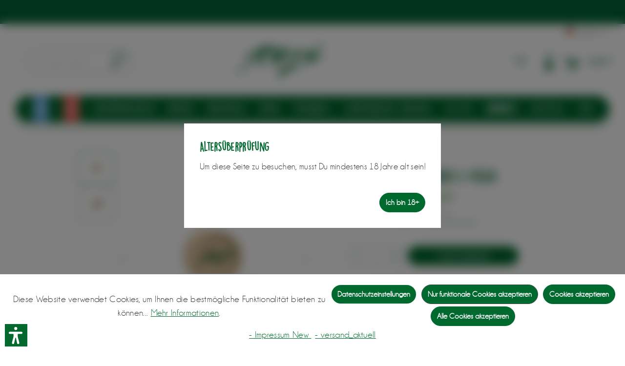

--- FILE ---
content_type: text/html; charset=UTF-8
request_url: https://www.purize-filters.com/grinder/PURIZE-Grinder/purize-bio-hanfgrinder-2-teilig
body_size: 36794
content:

<!DOCTYPE html>

<html lang="de-DE"
      itemscope="itemscope"
      itemtype="https://schema.org/WebPage">

                            
    <head><script>(function(w,i,g){w[g]=w[g]||[];if(typeof w[g].push=='function')w[g].push(i)})
(window,'G-N0FQ7FPKKF','google_tags_first_party');</script><script async src="/eoiu/"></script>
			<script>
				window.dataLayer = window.dataLayer || [];
				function gtag(){dataLayer.push(arguments);}
				gtag('js', new Date());
				gtag('set', 'developer_id.dY2E1Nz', true);
				
			</script>
			
                                                                <meta charset="utf-8">
            

    <!-- WbmTagManagerAnalytics Head Snippet Start -->
            <script id="wbmTagMangerDefine" type="text/javascript">
            let gtmIsTrackingProductClicks = Boolean(1),
                gtmIsTrackingAddToWishlistClicks = Boolean(1),
                gtmContainerId = ' GTM-MPF9FJX',
                hasSWConsentSupport = Boolean(Number(1));
            window.wbmScriptIsSet = false;
            window.dataLayer = window.dataLayer || [];
            window.dataLayer.push({"event":"user","id":null});
        </script>
        <script id="wbmTagMangerDataLayer" type="text/javascript">
            window.dataLayer.push({ ecommerce: null });
            window.dataLayer.push({"google_tag_params":{"ecomm_prodid":"grinder2hanf_01","ecomm_pagetype":"product"}});

            
            var onEventDataLayer = JSON.parse('{"event":"view_item","ecommerce":{"value":4.2,"items":[{"item_category":"Alle Produkte","price":4.2,"item_brand":"PURIZE\u00ae","item_id":"grinder2hanf_01","item_name":"PURIZE\u00ae Grinder 2-teilig","item_variant":""}],"currency":"EUR"}}');
                    </script>                        <script id="wbmTagManger" type="text/javascript">
            function getCookie(name) {
                var cookieMatch = document.cookie.match(name + '=(.*?)(;|$)');
                return cookieMatch && decodeURI(cookieMatch[1]);
            }

            var gtmCookieSet = getCookie('wbm-tagmanager-enabled');
            
            var googleTag = function(w,d,s,l,i){w[l]=w[l]||[];w[l].push({'gtm.start':new Date().getTime(),event:'gtm.js'});var f=d.getElementsByTagName(s)[0],j=d.createElement(s),dl=l!='dataLayer'?'&l='+l:'';j.async=true;j.src='https://www.googletagmanager.com/gtm.js?id='+i+dl+'';f.parentNode.insertBefore(j,f);};
            

            if (hasSWConsentSupport && gtmCookieSet === null) {
                window.wbmGoogleTagmanagerId = gtmContainerId;
                window.wbmScriptIsSet = false;
                window.googleTag = googleTag;
            } else {
                window.wbmScriptIsSet = true;
                googleTag(window, document, 'script', 'dataLayer', gtmContainerId);
                googleTag = null;

                window.dataLayer = window.dataLayer || [];
                function gtag() { dataLayer.push(arguments); }

                (() => {
                    const adsEnabled = document.cookie.split(';').some((item) => item.trim().includes('google-ads-enabled=1'));

                    gtag('consent', 'update', {
                        'ad_storage': adsEnabled ? 'granted' : 'denied',
                        'ad_user_data': adsEnabled ? 'granted' : 'denied',
                        'ad_personalization': adsEnabled ? 'granted' : 'denied',
                        'analytics_storage': 'granted'
                    });
                })();
            }
        </script><!-- WbmTagManagerAnalytics Head Snippet End -->    
                            <meta name="viewport"
                      content="width=device-width, initial-scale=1, shrink-to-fit=no">
            
                            <meta name="author"
                      content="">
                <meta name="robots"
                      content="index,follow">
                <meta name="revisit-after"
                      content="15 days">
                <meta name="keywords"
                      content="">
                <meta name="description"
                      content="Für alle umweltbewussten Freunde gibt es jetzt den PURIZE® Grinder. Vorteile:2-teiligDurchmesser: 55 mm">
            
                <meta property="og:type"
          content="product">
    <meta property="og:site_name"
          content="PURIZE® Filters GmbH &amp; Co. KG">
    <meta property="og:url"
          content="https://www.purize-filters.com/grinder/PURIZE-Grinder/purize-bio-hanfgrinder-2-teilig">
    <meta property="og:title"
          content="PURIZE® Grinder 2-teilig">

    <meta property="og:description"
          content="Für alle umweltbewussten Freunde gibt es jetzt den PURIZE® Grinder. Vorteile:2-teiligDurchmesser: 55 mm">
    <meta property="og:image"
          content="https://www.purize-filters.com/media/68/52/5c/1664460319/purize-hanfgrinder-front.png">

            <meta property="product:brand"
              content="PURIZE®">
    
            <meta property="product:price:amount"
          content="4.2">
    <meta property="product:price:currency"
          content="EUR">
    <meta property="product:product_link"
          content="https://www.purize-filters.com/grinder/PURIZE-Grinder/purize-bio-hanfgrinder-2-teilig">

    <meta name="twitter:card"
          content="product">
    <meta name="twitter:site"
          content="PURIZE® Filters GmbH &amp; Co. KG">
    <meta name="twitter:title"
          content="PURIZE® Grinder 2-teilig">
    <meta name="twitter:description"
          content="Für alle umweltbewussten Freunde gibt es jetzt den PURIZE® Grinder. Vorteile:2-teiligDurchmesser: 55 mm">
    <meta name="twitter:image"
          content="https://www.purize-filters.com/media/68/52/5c/1664460319/purize-hanfgrinder-front.png">

                            <meta itemprop="copyrightHolder"
                      content="PURIZE® Filters GmbH &amp; Co. KG">
                <meta itemprop="copyrightYear"
                      content="">
                <meta itemprop="isFamilyFriendly"
                      content="false">
                <meta itemprop="image"
                      content="https://www.purize-filters.com/media/c3/9e/bd/1730908886/purize-logo.svg">
            
                                                <link rel="alternate" hreflang="x-default" href="https://www.purize-filters.com/grinder/PURIZE-Grinder/purize-bio-hanfgrinder-2-teilig">
                                    <link rel="alternate" hreflang="de-DE" href="https://www.purize-filters.com/grinder/PURIZE-Grinder/purize-bio-hanfgrinder-2-teilig">
                                    <link rel="alternate" hreflang="it-IT" href="https://www.purize-filters.com/it/grinder/PURIZE-Grinder/purize-bio-hanfgrinder-2-teilig">
                                    <link rel="alternate" hreflang="es-ES" href="https://www.purize-filters.com/es/molinillo/purize-molinillo/purize-grinder-2-piezas">
                                    <link rel="alternate" hreflang="en" href="https://www.purize-filters.com/en/grinder/PURIZE-Grinder/purize-organic-hemp-grinder-2-piece">
                                    <link rel="alternate" hreflang="fr-FR" href="https://www.purize-filters.com/fr/broyeur/purize-broyeur/purize-grinder-2-teilig">
                                    

                    <link rel="shortcut icon"
                  href="https://www.purize-filters.com/media/be/cb/22/1587438657/purize-favicon.png">
        
                                <link rel="apple-touch-icon"
                  sizes="180x180"
                  href="https://www.purize-filters.com/media/be/cb/22/1587438657/purize-favicon.png">
                    
            
    
    <link rel="canonical" href="https://www.purize-filters.com/grinder/PURIZE-Grinder/purize-bio-hanfgrinder-2-teilig">

                    <title itemprop="name">PURIZE® Grinder 2-teilig</title>
        
            
                                                                <link rel="stylesheet"
                      href="https://www.purize-filters.com/theme/9f22cd176d6e74f6153653ebc067f1a6/css/all.css?1769093284">
                                    

	
<style>


</style> 



            <style>[data-ies-lazy-loading]{background-image: url('data:image/svg+xml;charset=UTF-8,                    <!-- By Sam Herbert (@sherb), for everyone. More @ http://goo.gl/7AJzbL --><svg width="55" height="80" viewBox="0 0 55 80" xmlns="http://www.w3.org/2000/svg" fill="%23000000"><g transform="matrix(1 0 0 -1 0 80)"><rect width="10" height="20" rx="3"><animate attributeName="height"                  begin="0s" dur="4.3s"                  values="20;45;57;80;64;32;66;45;64;23;66;13;64;56;34;34;2;23;76;79;20" calcMode="linear"                  repeatCount="indefinite" /></rect><rect x="15" width="10" height="80" rx="3"><animate attributeName="height"                  begin="0s" dur="2s"                  values="80;55;33;5;75;23;73;33;12;14;60;80" calcMode="linear"                  repeatCount="indefinite" /></rect><rect x="30" width="10" height="50" rx="3"><animate attributeName="height"                  begin="0s" dur="1.4s"                  values="50;34;78;23;56;23;34;76;80;54;21;50" calcMode="linear"                  repeatCount="indefinite" /></rect><rect x="45" width="10" height="30" rx="3"><animate attributeName="height"                  begin="0s" dur="2s"                  values="30;45;13;80;56;72;45;76;34;23;67;30" calcMode="linear"                  repeatCount="indefinite" /></rect></g></svg>                 ');}</style><script type="text/javascript">function onIesLazyLoaded(img) {img.removeAttribute('data-ies-lazy-loading');}</script>    
                        <script>
        window.features = {"V6_5_0_0":true,"v6.5.0.0":true,"V6_6_0_0":false,"v6.6.0.0":false,"V6_7_0_0":false,"v6.7.0.0":false,"VUE3":false,"vue3":false,"JOIN_FILTER":false,"join.filter":false,"MEDIA_PATH":false,"media.path":false,"ES_MULTILINGUAL_INDEX":false,"es.multilingual.index":false,"STOCK_HANDLING":false,"stock.handling":false,"ASYNC_THEME_COMPILATION":false,"async.theme.compilation":false,"FEATURE_SWAGCMSEXTENSIONS_1":true,"feature.swagcmsextensions.1":true,"FEATURE_SWAGCMSEXTENSIONS_2":true,"feature.swagcmsextensions.2":true,"FEATURE_SWAGCMSEXTENSIONS_8":true,"feature.swagcmsextensions.8":true,"FEATURE_SWAGCMSEXTENSIONS_63":true,"feature.swagcmsextensions.63":true};
    </script>
        
                                                            
            <script>
                                    window.gtagActive = true;
                    window.gtagURL = 'https://www.googletagmanager.com/gtag/js?id=G-N0FQ7FPKKF';
                    window.controllerName = 'product';
                    window.actionName = 'index';
                    window.trackOrders = '1';
                    window.gtagTrackingId = 'G-N0FQ7FPKKF';
                    window.dataLayer = window.dataLayer || [];
                    window.gtagConfig = {
                        'anonymize_ip': '1',
                        'cookie_domain': 'none',
                        'cookie_prefix': '_swag_ga',
                    };

                    function gtag() { dataLayer.push(arguments); }
                            </script>
            
            <script>
            window.dataLayer = window.dataLayer || [];
            function gtag() { dataLayer.push(arguments); }

            (() => {
                const analyticsStorageEnabled = document.cookie.split(';').some((item) => item.trim().includes('google-analytics-enabled=1'));
                const adsEnabled = document.cookie.split(';').some((item) => item.trim().includes('google-ads-enabled=1'));

                // Always set a default consent for consent mode v2
                gtag('consent', 'default', {
                    'ad_user_data': adsEnabled ? 'granted' : 'denied',
                    'ad_storage': adsEnabled ? 'granted' : 'denied',
                    'ad_personalization': adsEnabled ? 'granted' : 'denied',
                    'analytics_storage': analyticsStorageEnabled ? 'granted' : 'denied'
                });
            })();
        </script>
            

    

                        <script>
                window.mediameetsFacebookPixelData = new Map();
            </script>
            
                                
            

    
                        
            <script>
            window.zeobvContextToken = "WZztaMEumTEtb437PDZtUlwIhmz3bVIv";
            window.zeobvAccessToken = "SWSCIX0U-KCHDPRTCO-WOAHYMQ";
        </script>
    

                                                                                        
                                                                                                        
                                                                                                        
                                                                                                        
                                                                                                        
                                                                                                        
                                                                                                        
                                                                                                        
                                                                                                        
                                                                                                        
                                                                                                        
                                                                                                        
                                                                                                                                                        
                                                                                                        
                                                                                                                                                        
                                                                                                                                                        
                                                                                                                                                        
                                                                                                                                                        
                                                                                                                                                        
                                                                                                                                                        
                                                                                                        
                                                                                                                                                        
                                                                                                        
                                                                                                        
                                                                                                                                                        
                                                                                                        
                                                                                                        
                                                                                                                                                        
                                                                                                        
                                                                                                        
                                                                                                        
                                                                                                        
                                                                                                        
                                                                                                        
                                                                                                        
                                                                                                        
                                                                                                        
                                                                                                        
                                                                                                                                                        
                                                                                                        
                                                                                                        
                                                                                                                                                        
                                                                                                                                                        
                                                                                                        
                                                                                                                                                        
                                                                                                        
                                                                                                        
                                                                                                        
                                                                                                        
                                                                                                                                                        
                                                                                    
                                    <script>
                    window.useDefaultCookieConsent = true;
                </script>
                    
                                        <script>
                window.activeNavigationId = '432d140b1b414b1d998fd3a1edf6b796';
                window.router = {
                    'frontend.cart.offcanvas': '/checkout/offcanvas',
                    'frontend.cookie.offcanvas': '/cookie/offcanvas',
                    'frontend.checkout.finish.page': '/checkout/finish',
                    'frontend.checkout.info': '/widgets/checkout/info',
                    'frontend.menu.offcanvas': '/widgets/menu/offcanvas',
                    'frontend.cms.page': '/widgets/cms',
                    'frontend.cms.navigation.page': '/widgets/cms/navigation',
                    'frontend.account.addressbook': '/widgets/account/address-book',
                    'frontend.country.country-data': '/country/country-state-data',
                    'frontend.app-system.generate-token': '/app-system/Placeholder/generate-token',
                    };
                window.salesChannelId = '4b0f8f6cb618469aa3166991f538f6be';
            </script>
        

        
    <script>
        window.router['widgets.swag.cmsExtensions.quickview'] = '/swag/cms-extensions/quickview';
        window.router['widgets.swag.cmsExtensions.quickview.variant'] = '/swag/cms-extensions/quickview/variant';
    </script>


    <script>
        window.router['frontend.product.review.translate'] = '/translate-review';
    </script>

                                <script>
                
                window.breakpoints = {"xs":0,"sm":576,"md":768,"lg":992,"xl":1200};
            </script>
        
                                    <script>
                    window.customerLoggedInState = 0;

                    window.wishlistEnabled = 1;
                </script>
                    
                        
                            <script>
                window.themeAssetsPublicPath = 'https://www.purize-filters.com/theme/9bbeb2adf45745bd933385948fcc1cf9/assets/';
            </script>
        
        
                                                                                            <script type="text/javascript" src="https://www.purize-filters.com/theme/9f22cd176d6e74f6153653ebc067f1a6/js/all.js?1769093284" defer></script>
                                                        

    
        
        
        
        
    
        
    <script>
        window.mollie_javascript_use_shopware = '0'
    </script>

    

    </head>

    
                
      



<input id="reviewArray" type="hidden" data-reviewarray="05c26bdfcca940f1af208478bbf9b421;5;1#0d4744667d5e4cc89d366c47850c0695;5;2#166cc90b08de40a48dcd8d955f486c42;5;3#16cde9b3ae8147379353f5fb36fca702;3.5;2#22975fa5715847af8d2697a0612192ba;5;1#232a473c108d42ae8f69da75838f60d0;4.75;4#29d65cd8d3b247fc9ff884ccfdc11943;5;1#29d785cd74044e14af053d44e5a945dd;5;6#2aa06e52ff8746088d944450bac1186d;5;1#2d8afd13bd3f4886b04c33e2f56af891;5;2#302ad56835e341d2ae6edee212919a09;4;1#32d3d071b7034e5f9092d33239746ddb;5;1#3a9ce6a66daf40cc80d8d4e0e62a8756;4;1#3ac9b0aeea8c4cf8a9d324b6f53d774a;5;2#3b3cb530067d4b34aa42a871562f7a46;3;1#3dfdb9217e9d42b489c6ff95398c3a20;5;2#3e258f8ee0b54a4c80de9a29630ba78e;5;1#425007bb296f4f8aa3c688c3098a03d9;5;1#47a6642dd3e440b79e58d576b1d52ca1;5;4#4b0e81b8d7d94c56b053180935649eb6;4;2#55405ce4945b4e649fda328edad7d715;5;1#5deb23d37ee04dfc82ca516741cd6283;4;1#5decda67097c43f4ab87b3d4e1b58cb0;5;7#5f7f52d4a90440409eff6b9ce6a73ff0;1;1#6310a3cd57fe45239d2959e02fffce72;5;3#6b952d86e43c4e17baf2e1915747af28;5;3#6cb50ea16c2d46ddaca55377f26f38e7;5;1#6cfdde95716644579c002bb545f32d9f;1;1#78b3fccf6efa4e7ba72c8e392c987c3a;5;2#7af6fb87926e46dc81e5c15404f705a5;5;1#83af4f51908f40039bce04ff4f3e3ffc;5;1#853bbd7b93ed421395e357051e6e1cf5;5;1#8c58a9b4f0ae47bdb0e257d530dee12f;5;1#9837a7dc32454923a4e11a8452c30ff8;5;1#bae758b9714141419ddf3df0efecb7e6;5;1#bd9dfbce5a7d484f90fa8f76d04ef54f;5;1#c17ec17f938a49f0987742090ed2ade1;5;1#c7cff67d7dbc478789a7ed6417ae0454;3;1#cf8bb27b86744f3ba8872f3b835159fc;4.3333333333333;6#d0d87db3b8254bc0b4cde60d265f480b;5;1#d215fe93eaa4493991def0cd19d2bf80;5;1#d2aa4aaec5f043678ea00f1a36d47d54;5;1#d4433b122f5e44ae8c8958e6bd620de5;5;1#db464f4f8941475380ff69c37444193f;5;1#dd290dc89f784010a7e34264d322dd27;5;1#de904dc7c2ff41e8a04926a0ee2f3d7f;5;1#e0940a31b900487e8a90ae3da43da81d;5;1#e3000b19fe9246f1bb26a23a99c0cec9;3;1#ebcde300735f4af68202efaa07309dec;5;1#edd18e9784354413a7bd72204b0cc9f6;5;1#f41812143f64451e928d2b205f0ba864;5;1#f64769e425794d07a334dda7aa758bc1;5;1#f74dda78b808493f922cfad5de2f55d5;5;1#fb9e316b655c4ec484900579cb4bac28;3.5;2#">

    <body class="is-ctl-product is-act-index">

                                                                                                                
                                                                                                        
                                                                                                        
                                                                                                        
                                                                                                        
                                                                                                        
                                                                                                        
                                                                                                        
                                                                                                        
                                                                                                        
                                                                                                        
                                                                                                        
                                                                                                                                                        
                                                                                                        
                                                                                                                                                        
                                                                                                                                                        
                                                                                                                                                        
                                                                                                                                                        
                                                                                                                                                        
                                                                                                                                                        
                                                                                                        
                                                                                                                                                        
                                                                                                        
                                                                                                        
                                                                                                                                                        
                                                                                                        
                                                                                                        
                                                                                                                                                        
                                                                                                        
                                                                                                        
                                                                                                        
                                                                                                        
                                                                                                        
                                                                                                        
                                                                                                        
                                                                                                        
                                                                                                        
                                                                                                        
                                                                                                                                                        
                                                                                                        
                                                                                                        
                                                                                                                                                        
                                                                                                                                                        
                                                                                                        
                                                                                                                                                        
                                                                                                        
                                                                                                        
                                                                                                        
                                                                                                        
                                                                                                                                                        
                                                                                    
                            <noscript>
                <iframe src="https://www.googletagmanager.com/ns.html?id= GTM-MPF9FJX"
                        height="0" width="0" style="display:none;visibility:hidden"></iframe>
            </noscript>
            
                <noscript class="noscript-main">
                
    <div role="alert"
         class="alert alert-info alert-has-icon">
                                                                        
                                                            <span class="icon icon-info">
                        <svg xmlns="http://www.w3.org/2000/svg" xmlns:xlink="http://www.w3.org/1999/xlink" width="24" height="24" viewBox="0 0 24 24"><defs><path d="M12 7c.5523 0 1 .4477 1 1s-.4477 1-1 1-1-.4477-1-1 .4477-1 1-1zm1 9c0 .5523-.4477 1-1 1s-1-.4477-1-1v-5c0-.5523.4477-1 1-1s1 .4477 1 1v5zm11-4c0 6.6274-5.3726 12-12 12S0 18.6274 0 12 5.3726 0 12 0s12 5.3726 12 12zM12 2C6.4772 2 2 6.4772 2 12s4.4772 10 10 10 10-4.4772 10-10S17.5228 2 12 2z" id="icons-default-info" /></defs><use xlink:href="#icons-default-info" fill="#758CA3" fill-rule="evenodd" /></svg>
        </span>
                                                        
                                    
                    <div class="alert-content-container">
                                                    
                                    <div class="alert-content">
                                                    Um unseren Shop in vollem Umfang nutzen zu können, empfehlen wir Ihnen Javascript in Ihrem Browser zu aktivieren.
                                            </div>
                
                                                                </div>
            </div>
            </noscript>
        


                    <div class="swag-custom-notification-banner"
     data-hide-on-click-container
     style="
         background-color: #016735;
         color: #ffffff
     ">

            <marquee>
             
        </marquee>
    
            <span class="swag-custom-notification-banner-close-icon icon icon-x icon-xs"
              data-hide-on-click-button
              style="color: #ffffff;">
                    <span class="icon icon-x">
                        <svg xmlns="http://www.w3.org/2000/svg" xmlns:xlink="http://www.w3.org/1999/xlink" width="24" height="24" viewBox="0 0 24 24"><defs><path d="m10.5858 12-7.293-7.2929c-.3904-.3905-.3904-1.0237 0-1.4142.3906-.3905 1.0238-.3905 1.4143 0L12 10.5858l7.2929-7.293c.3905-.3904 1.0237-.3904 1.4142 0 .3905.3906.3905 1.0238 0 1.4143L13.4142 12l7.293 7.2929c.3904.3905.3904 1.0237 0 1.4142-.3906.3905-1.0238.3905-1.4143 0L12 13.4142l-7.2929 7.293c-.3905.3904-1.0237.3904-1.4142 0-.3905-.3906-.3905-1.0238 0-1.4143L10.5858 12z" id="icons-default-x" /></defs><use xlink:href="#icons-default-x" fill="#758CA3" fill-rule="evenodd" /></svg>
        </span>
            </span>
    </div>

    
                <header class="header-main">
                                    <div class="container">
                                        <div class="top-bar d-none d-lg-block">
        <nav class="top-bar-nav">
                                            
            <div class="top-bar-nav-item top-bar-language">
                            <form method="post"
                      action="/checkout/language"
                      class="language-form"
                      data-form-auto-submit="true">

                                                                                            
                        <div class="languages-menu dropdown">
                            <button class="btn dropdown-toggle top-bar-nav-btn"
                                    type="button"
                                    id="languagesDropdown-top-bar"
                                    data-bs-toggle="dropdown"
                                    aria-haspopup="true"
                                    aria-expanded="false">
                                <div class="top-bar-list-icon language-flag country-de language-de"></div>
                                <span class="top-bar-nav-text">Deutsch</span>
                            </button>
                                                            <div class="top-bar-list dropdown-menu dropdown-menu-end"
                                    aria-labelledby="languagesDropdown-top-bar">
                                                                            <div class="top-bar-list-item dropdown-item item-checked"
                                             title="">

                                                                                                                                                                                            
                                                <label class="top-bar-list-label"
                                                       for="top-bar-2fbb5fe2e29a4d70aa5854ce7ce3e20b">
                                                    <input id="top-bar-2fbb5fe2e29a4d70aa5854ce7ce3e20b"
                                                           class="top-bar-list-radio"
                                                           value="2fbb5fe2e29a4d70aa5854ce7ce3e20b"
                                                           name="languageId"
                                                           type="radio"
                                                         checked>
                                                    <div class="top-bar-list-icon language-flag country-de language-de"></div>
                                                    Deutsch
                                                </label>
                                                                                    </div>
                                                                            <div class="top-bar-list-item dropdown-item"
                                             title="">

                                                                                                                                                                                            
                                                <label class="top-bar-list-label"
                                                       for="top-bar-7a4c2f337a4e456581d5dbb87f07199b">
                                                    <input id="top-bar-7a4c2f337a4e456581d5dbb87f07199b"
                                                           class="top-bar-list-radio"
                                                           value="7a4c2f337a4e456581d5dbb87f07199b"
                                                           name="languageId"
                                                           type="radio"
                                                        >
                                                    <div class="top-bar-list-icon language-flag country-gb language-en"></div>
                                                    English
                                                </label>
                                                                                    </div>
                                                                            <div class="top-bar-list-item dropdown-item"
                                             title="">

                                                                                                                                                                                            
                                                <label class="top-bar-list-label"
                                                       for="top-bar-e322105caf5241b99fb1f115651bfe72">
                                                    <input id="top-bar-e322105caf5241b99fb1f115651bfe72"
                                                           class="top-bar-list-radio"
                                                           value="e322105caf5241b99fb1f115651bfe72"
                                                           name="languageId"
                                                           type="radio"
                                                        >
                                                    <div class="top-bar-list-icon language-flag country-fr language-fr"></div>
                                                    Französisch
                                                </label>
                                                                                    </div>
                                                                            <div class="top-bar-list-item dropdown-item"
                                             title="">

                                                                                                                                                                                            
                                                <label class="top-bar-list-label"
                                                       for="top-bar-3506f77448014f2ead21cce4a565f8e8">
                                                    <input id="top-bar-3506f77448014f2ead21cce4a565f8e8"
                                                           class="top-bar-list-radio"
                                                           value="3506f77448014f2ead21cce4a565f8e8"
                                                           name="languageId"
                                                           type="radio"
                                                        >
                                                    <div class="top-bar-list-icon language-flag country-it language-it"></div>
                                                    Italienisch
                                                </label>
                                                                                    </div>
                                                                            <div class="top-bar-list-item dropdown-item"
                                             title="">

                                                                                                                                                                                            
                                                <label class="top-bar-list-label"
                                                       for="top-bar-4e91a2988ed9447d9ae637949716a47f">
                                                    <input id="top-bar-4e91a2988ed9447d9ae637949716a47f"
                                                           class="top-bar-list-radio"
                                                           value="4e91a2988ed9447d9ae637949716a47f"
                                                           name="languageId"
                                                           type="radio"
                                                        >
                                                    <div class="top-bar-list-icon language-flag country-es language-es"></div>
                                                    Spanisch
                                                </label>
                                                                                    </div>
                                                                    </div>
                                                    </div>

                        <input name="redirectTo" type="hidden" value="frontend.detail.page">

                                                    <input name="redirectParameters[_httpCache]" type="hidden" value="1">
                                                    <input name="redirectParameters[productId]" type="hidden" value="307f45a191494b40bdf46a18272a3356">
                                                            </form>
                    </div>
                
                                            
                        </nav>
    </div>

    <div class="mobile-language-switch d-sm-block d-md-none">
                        
            <div class="top-bar-nav-item top-bar-language">
                            <form method="post"
                      action="/checkout/language"
                      class="language-form"
                      data-form-auto-submit="true">

                                                                                            
                        <div class="languages-menu dropdown">
                            <button class="btn dropdown-toggle top-bar-nav-btn"
                                    type="button"
                                    id="languagesDropdown-top-bar"
                                    data-bs-toggle="dropdown"
                                    aria-haspopup="true"
                                    aria-expanded="false">
                                <div class="top-bar-list-icon language-flag country-de language-de"></div>
                                <span class="top-bar-nav-text">Deutsch</span>
                            </button>
                                                            <div class="top-bar-list dropdown-menu dropdown-menu-end"
                                    aria-labelledby="languagesDropdown-top-bar">
                                                                            <div class="top-bar-list-item dropdown-item item-checked"
                                             title="">

                                                                                                                                                                                            
                                                <label class="top-bar-list-label"
                                                       for="top-bar-2fbb5fe2e29a4d70aa5854ce7ce3e20b">
                                                    <input id="top-bar-2fbb5fe2e29a4d70aa5854ce7ce3e20b"
                                                           class="top-bar-list-radio"
                                                           value="2fbb5fe2e29a4d70aa5854ce7ce3e20b"
                                                           name="languageId"
                                                           type="radio"
                                                         checked>
                                                    <div class="top-bar-list-icon language-flag country-de language-de"></div>
                                                    Deutsch
                                                </label>
                                                                                    </div>
                                                                            <div class="top-bar-list-item dropdown-item"
                                             title="">

                                                                                                                                                                                            
                                                <label class="top-bar-list-label"
                                                       for="top-bar-7a4c2f337a4e456581d5dbb87f07199b">
                                                    <input id="top-bar-7a4c2f337a4e456581d5dbb87f07199b"
                                                           class="top-bar-list-radio"
                                                           value="7a4c2f337a4e456581d5dbb87f07199b"
                                                           name="languageId"
                                                           type="radio"
                                                        >
                                                    <div class="top-bar-list-icon language-flag country-gb language-en"></div>
                                                    English
                                                </label>
                                                                                    </div>
                                                                            <div class="top-bar-list-item dropdown-item"
                                             title="">

                                                                                                                                                                                            
                                                <label class="top-bar-list-label"
                                                       for="top-bar-e322105caf5241b99fb1f115651bfe72">
                                                    <input id="top-bar-e322105caf5241b99fb1f115651bfe72"
                                                           class="top-bar-list-radio"
                                                           value="e322105caf5241b99fb1f115651bfe72"
                                                           name="languageId"
                                                           type="radio"
                                                        >
                                                    <div class="top-bar-list-icon language-flag country-fr language-fr"></div>
                                                    Französisch
                                                </label>
                                                                                    </div>
                                                                            <div class="top-bar-list-item dropdown-item"
                                             title="">

                                                                                                                                                                                            
                                                <label class="top-bar-list-label"
                                                       for="top-bar-3506f77448014f2ead21cce4a565f8e8">
                                                    <input id="top-bar-3506f77448014f2ead21cce4a565f8e8"
                                                           class="top-bar-list-radio"
                                                           value="3506f77448014f2ead21cce4a565f8e8"
                                                           name="languageId"
                                                           type="radio"
                                                        >
                                                    <div class="top-bar-list-icon language-flag country-it language-it"></div>
                                                    Italienisch
                                                </label>
                                                                                    </div>
                                                                            <div class="top-bar-list-item dropdown-item"
                                             title="">

                                                                                                                                                                                            
                                                <label class="top-bar-list-label"
                                                       for="top-bar-4e91a2988ed9447d9ae637949716a47f">
                                                    <input id="top-bar-4e91a2988ed9447d9ae637949716a47f"
                                                           class="top-bar-list-radio"
                                                           value="4e91a2988ed9447d9ae637949716a47f"
                                                           name="languageId"
                                                           type="radio"
                                                        >
                                                    <div class="top-bar-list-icon language-flag country-es language-es"></div>
                                                    Spanisch
                                                </label>
                                                                                    </div>
                                                                    </div>
                                                    </div>

                        <input name="redirectTo" type="hidden" value="frontend.detail.page">

                                                    <input name="redirectParameters[_httpCache]" type="hidden" value="1">
                                                    <input name="redirectParameters[productId]" type="hidden" value="307f45a191494b40bdf46a18272a3356">
                                                            </form>
                    </div>
        </div>
    
            <div class="row align-items-center header-row">
                            <div class="col-12 col-lg-auto header-logo-col">
                        <div class="header-logo-main">
                    <a class="header-logo-main-link"
               href="/"
               title="Zur Startseite gehen">
                                    <picture class="header-logo-picture">
                                                                                
                                                                            
                                                                                    <img src="https://www.purize-filters.com/media/c3/9e/bd/1730908886/purize-logo.svg"
                                     alt="Zur Startseite gehen"
                                     class="img-fluid header-logo-main-img">
                                                                        </picture>
                            </a>
            </div>
                </div>
            
                            <div class="col-12 order-2 col-sm order-sm-1 header-search-col">
                    <div class="row">
                        <div class="col-sm-auto d-none d-sm-block d-lg-none">
                                                            <div class="nav-main-toggle">
                                                                            <button
                                            class="btn nav-main-toggle-btn header-actions-btn"
                                            type="button"
                                                                                                                                        data-offcanvas-menu="true"
                                                                                        aria-label="Menü"
                                        >
                                                                                                    <span class="icon icon-stack">
                        <svg xmlns="http://www.w3.org/2000/svg" xmlns:xlink="http://www.w3.org/1999/xlink" width="24" height="24" viewBox="0 0 24 24"><defs><path d="M3 13c-.5523 0-1-.4477-1-1s.4477-1 1-1h18c.5523 0 1 .4477 1 1s-.4477 1-1 1H3zm0-7c-.5523 0-1-.4477-1-1s.4477-1 1-1h18c.5523 0 1 .4477 1 1s-.4477 1-1 1H3zm0 14c-.5523 0-1-.4477-1-1s.4477-1 1-1h18c.5523 0 1 .4477 1 1s-.4477 1-1 1H3z" id="icons-default-stack" /></defs><use xlink:href="#icons-default-stack" fill="#758CA3" fill-rule="evenodd" /></svg>
        </span>
                                                                                        </button>
                                                                    </div>
                                                    </div>
                        <div class="col">
                            
    <div class="collapse"
         id="searchCollapse">
        <div class="header-search">
                
    
                    <form action="/search"
                      method="get"
                                                                      data-search-form="true"
                                                                  data-search-widget-options='{&quot;searchWidgetMinChars&quot;:2}'
                      data-url="/suggest?search="
                      class="header-search-form">
                                            <div class="input-group">
                                                            <input type="search"
                                       name="search"
                                       class="form-control header-search-input"
                                       autocomplete="off"
                                       autocapitalize="off"
                                       placeholder="Suchbegriff eingeben ..."
                                       aria-label="Suchbegriff eingeben ..."
                                       value=""
                                >
                            
                                                            <button type="submit"
                                        class="btn header-search-btn"
                                        aria-label="Suchen">
                                    <span class="header-search-icon">
                                                <span class="icon icon-search">
                        <svg xmlns="http://www.w3.org/2000/svg" xmlns:xlink="http://www.w3.org/1999/xlink" width="24" height="24" viewBox="0 0 24 24"><defs><path d="M10.0944 16.3199 4.707 21.707c-.3905.3905-1.0237.3905-1.4142 0-.3905-.3905-.3905-1.0237 0-1.4142L8.68 14.9056C7.6271 13.551 7 11.8487 7 10c0-4.4183 3.5817-8 8-8s8 3.5817 8 8-3.5817 8-8 8c-1.8487 0-3.551-.627-4.9056-1.6801zM15 16c3.3137 0 6-2.6863 6-6s-2.6863-6-6-6-6 2.6863-6 6 2.6863 6 6 6z" id="icons-default-search" /></defs><use xlink:href="#icons-default-search" fill="#758CA3" fill-rule="evenodd" /></svg>
        </span>
                                        </span>
                                </button>
                                                    </div>
                                    </form>
            
        </div>
    </div>
                        </div>
                    </div>
                </div>
            
                            <div class="col-12 order-1 col-sm-auto order-sm-2 header-actions-col">
                    <div class="row g-0">
                                                    <div class="col d-sm-none">
                                <div class="menu-button">
                                                                            <button
                                            class="btn nav-main-toggle-btn header-actions-btn"
                                            type="button"
                                                                                                                                        data-offcanvas-menu="true"
                                                                                        aria-label="Menü"
                                        >
                                                                                                    <span class="icon icon-stack">
                        <svg xmlns="http://www.w3.org/2000/svg" xmlns:xlink="http://www.w3.org/1999/xlink" width="24" height="24" viewBox="0 0 24 24"><use xlink:href="#icons-default-stack" fill="#758CA3" fill-rule="evenodd" /></svg>
        </span>
                                                                                        </button>
                                                                    </div>
                            </div>
                        
                                                    <div class="col-auto d-sm-none">
                                <div class="search-toggle">
                                    <button class="btn header-actions-btn search-toggle-btn js-search-toggle-btn collapsed"
                                            type="button"
                                            data-bs-toggle="collapse"
                                            data-bs-target="#searchCollapse"
                                            aria-expanded="false"
                                            aria-controls="searchCollapse"
                                            aria-label="Suchen">
                                                <span class="icon icon-search">
                        <svg xmlns="http://www.w3.org/2000/svg" xmlns:xlink="http://www.w3.org/1999/xlink" width="24" height="24" viewBox="0 0 24 24"><use xlink:href="#icons-default-search" fill="#758CA3" fill-rule="evenodd" /></svg>
        </span>
                                        </button>
                                </div>
                            </div>
                        
                                                                                    <div class="col-auto">
                                    <div class="header-wishlist">
                                        <a class="btn header-wishlist-btn header-actions-btn"
                                           href="/wishlist"
                                           title="Merkzettel"
                                           aria-label="Merkzettel">
                                                
            <span class="header-wishlist-icon">
                    <span class="icon icon-heart">
                        <svg xmlns="http://www.w3.org/2000/svg" xmlns:xlink="http://www.w3.org/1999/xlink" width="24" height="24" viewBox="0 0 24 24"><defs><path d="M20.0139 12.2998c1.8224-1.8224 1.8224-4.7772 0-6.5996-1.8225-1.8225-4.7772-1.8225-6.5997 0L12 7.1144l-1.4142-1.4142c-1.8225-1.8225-4.7772-1.8225-6.5997 0-1.8224 1.8224-1.8224 4.7772 0 6.5996l7.519 7.519a.7.7 0 0 0 .9899 0l7.5189-7.519zm1.4142 1.4142-7.519 7.519c-1.0543 1.0544-2.7639 1.0544-3.8183 0L2.572 13.714c-2.6035-2.6035-2.6035-6.8245 0-9.428 2.6035-2.6035 6.8246-2.6035 9.4281 0 2.6035-2.6035 6.8246-2.6035 9.428 0 2.6036 2.6035 2.6036 6.8245 0 9.428z" id="icons-default-heart" /></defs><use xlink:href="#icons-default-heart" fill="#758CA3" fill-rule="evenodd" /></svg>
        </span>
            </span>
    
    
    
    <span class="badge bg-primary header-wishlist-badge"
          id="wishlist-basket"
          data-wishlist-storage="true"
          data-wishlist-storage-options="{&quot;listPath&quot;:&quot;\/wishlist\/list&quot;,&quot;mergePath&quot;:&quot;\/wishlist\/merge&quot;,&quot;pageletPath&quot;:&quot;\/wishlist\/merge\/pagelet&quot;}"
          data-wishlist-widget="true"
          data-wishlist-widget-options="{&quot;showCounter&quot;:true}"
    ></span>
                                        </a>
                                    </div>
                                </div>
                                                    
                                                    <div class="col-auto">
                                <div class="account-menu">
                                        <div class="dropdown">
                                <button class="btn account-menu-btn header-actions-btn"
                    type="button"
                    id="accountWidget"
                                                                data-offcanvas-account-menu="true"
                                        data-bs-toggle="dropdown"
                    aria-haspopup="true"
                    aria-expanded="false"
                    aria-label="Ihr Konto"
                    title="Ihr Konto">
                        <span class="icon icon-avatar">
                        <svg xmlns="http://www.w3.org/2000/svg" xmlns:xlink="http://www.w3.org/1999/xlink" width="24" height="24" viewBox="0 0 24 24"><defs><path d="M12 3C9.7909 3 8 4.7909 8 7c0 2.2091 1.7909 4 4 4 2.2091 0 4-1.7909 4-4 0-2.2091-1.7909-4-4-4zm0-2c3.3137 0 6 2.6863 6 6s-2.6863 6-6 6-6-2.6863-6-6 2.6863-6 6-6zM4 22.099c0 .5523-.4477 1-1 1s-1-.4477-1-1V20c0-2.7614 2.2386-5 5-5h10.0007c2.7614 0 5 2.2386 5 5v2.099c0 .5523-.4477 1-1 1s-1-.4477-1-1V20c0-1.6569-1.3431-3-3-3H7c-1.6569 0-3 1.3431-3 3v2.099z" id="icons-default-avatar" /></defs><use xlink:href="#icons-default-avatar" fill="#758CA3" fill-rule="evenodd" /></svg>
        </span>
                </button>
        
    
                    <div class="dropdown-menu dropdown-menu-end account-menu-dropdown js-account-menu-dropdown"
                 aria-labelledby="accountWidget">
                

        
            <div class="offcanvas-header">
                            <button class="btn btn-light offcanvas-close js-offcanvas-close">
                                                    <span class="icon icon-x icon-sm">
                        <svg xmlns="http://www.w3.org/2000/svg" xmlns:xlink="http://www.w3.org/1999/xlink" width="24" height="24" viewBox="0 0 24 24"><use xlink:href="#icons-default-x" fill="#758CA3" fill-rule="evenodd" /></svg>
        </span>
                        
                                            Menü schließen
                                    </button>
                    </div>
    
            <div class="offcanvas-body">
                <div class="account-menu">
                                                <div class="dropdown-header account-menu-header">
                    Ihr Konto
                </div>
                    
    
                                    <div class="account-menu-login">
                                            <a href="/account/login"
                           title="Anmelden"
                           class="btn btn-primary account-menu-login-button">
                            Anmelden
                        </a>
                    
                                            <div class="account-menu-register">
                            oder <a href="/account/login"
                                                                            title="Registrieren">registrieren</a>
                        </div>
                                    </div>
                    
                    <div class="account-menu-links">
                    <div class="header-account-menu">
        <div class="card account-menu-inner">
                            
    
                                <div class="list-group list-group-flush account-aside-list-group">
                                                    <div class="list-group list-group-flush account-aside-list-group">
                                    
                                                                <a href="/account"
                                   title="Übersicht"
                                   class="list-group-item list-group-item-action account-aside-item">
                                    Übersicht
                                </a>
                            
                                                                <a href="/account/profile"
                                   title="Persönliches Profil"
                                   class="list-group-item list-group-item-action account-aside-item">
                                    Persönliches Profil
                                </a>
                            

                
                
                                                            <a href="/account/address"
                                   title="Adressen"
                                   class="list-group-item list-group-item-action account-aside-item">
                                    Adressen
                                </a>
                            
                                                            <a href="/account/payment"
                                   title="Zahlungsarten"
                                   class="list-group-item list-group-item-action account-aside-item">
                                    Zahlungsarten
                                </a>
                            
                                                            <a href="/account/order"
                                   title="Bestellungen"
                                   class="list-group-item list-group-item-action account-aside-item">
                                    Bestellungen
                                </a>
                                                    

            
            



                

                

                                </div>
                            

                            </div>
    
                                                </div>
    </div>
            </div>
            </div>
        </div>
                </div>
            </div>
                                </div>
                            </div>
                        
                                                    <div class="col-auto">
                                <div
                                    class="header-cart"
                                                                                                                data-offcanvas-cart="true"
                                                                    >
                                    <a class="btn header-cart-btn header-actions-btn"
                                       href="/checkout/cart"
                                       data-cart-widget="true"
                                       title="Warenkorb"
                                       aria-label="Warenkorb">
                                            <span class="header-cart-icon">
                <span class="icon icon-bag">
                        <svg xmlns="http://www.w3.org/2000/svg" xmlns:xlink="http://www.w3.org/1999/xlink" width="24" height="24" viewBox="0 0 24 24"><defs><path d="M5.892 3c.5523 0 1 .4477 1 1s-.4477 1-1 1H3.7895a1 1 0 0 0-.9986.9475l-.7895 15c-.029.5515.3946 1.0221.9987 1.0525h17.8102c.5523 0 1-.4477.9986-1.0525l-.7895-15A1 1 0 0 0 20.0208 5H17.892c-.5523 0-1-.4477-1-1s.4477-1 1-1h2.1288c1.5956 0 2.912 1.249 2.9959 2.8423l.7894 15c.0035.0788.0035.0788.0042.1577 0 1.6569-1.3432 3-3 3H3c-.079-.0007-.079-.0007-.1577-.0041-1.6546-.0871-2.9253-1.499-2.8382-3.1536l.7895-15C.8775 4.249 2.1939 3 3.7895 3H5.892zm4 2c0 .5523-.4477 1-1 1s-1-.4477-1-1V3c0-1.6569 1.3432-3 3-3h2c1.6569 0 3 1.3431 3 3v2c0 .5523-.4477 1-1 1s-1-.4477-1-1V3c0-.5523-.4477-1-1-1h-2c-.5523 0-1 .4477-1 1v2z" id="icons-default-bag" /></defs><use xlink:href="#icons-default-bag" fill="#758CA3" fill-rule="evenodd" /></svg>
        </span>
        </span>
        <span class="header-cart-total">
        0,00 €*
    </span>
                                    </a>
                                </div>
                            </div>
                                            </div>
                </div>
                    </div>
                        </div>
                            </header>
        

                    <div class="nav-main">
                                        <div class="main-navigation"
         id="mainNavigation"
         data-flyout-menu="true">
                    <div class="container">
                                    <nav class="nav main-navigation-menu"
                        itemscope="itemscope"
                        itemtype="http://schema.org/SiteNavigationElement">
                        
                                                                            
                                                    
                                                                                            
                                            <a class="nav-link main-navigation-link"
            href="https://www.purize-filters.com/Neu"
            itemprop="url"
                                    title="New"

                                                            
                            style="background-color: #68b2eb; color: #ffffff;"
                data-mrpixcolortab="#68b2eb-#ffffff"
            
                                >
            <div class="main-navigation-link-text">
                <span itemprop="name">New</span>
            </div>
        </a>
                                                                                                
                                            <a class="nav-link main-navigation-link"
            href="https://www.purize-filters.com/sale"
            itemprop="url"
            data-flyout-menu-trigger="020a1d65362c435b9690126c0618f273"                        title="Sale"

                                                            
                            style="background-color: #ed6359; "
                data-mrpixcolortab="#ed6359-"
            
                                >
            <div class="main-navigation-link-text">
                <span itemprop="name">Sale</span>
            </div>
        </a>
                                                                                                
                                            <a class="nav-link main-navigation-link"
            href="https://www.purize-filters.com/filters"
            itemprop="url"
            data-flyout-menu-trigger="05bd826223764133ba14f07e34c3a3d1"                        title="Aktivkohlefilter"

                                                            
            
                                >
            <div class="main-navigation-link-text">
                <span itemprop="name">Aktivkohlefilter</span>
            </div>
        </a>
                                                                                                
                                            <a class="nav-link main-navigation-link"
            href="https://www.purize-filters.com/papers"
            itemprop="url"
            data-flyout-menu-trigger="e3180315088342b992e7c75bf17d3403"                        title="Papers"

                                                            
            
                                >
            <div class="main-navigation-link-text">
                <span itemprop="name">Papers</span>
            </div>
        </a>
                                                                                                
                                            <a class="nav-link main-navigation-link"
            href="https://www.purize-filters.com/prerolled"
            itemprop="url"
                                    title="PreRolled"

                                                            
            
                                >
            <div class="main-navigation-link-text">
                <span itemprop="name">PreRolled</span>
            </div>
        </a>
                                                                                                
                                            <a class="nav-link main-navigation-link"
            href="https://www.purize-filters.com/bong"
            itemprop="url"
            data-flyout-menu-trigger="3d4174466ac4487684ec9fb8e4adc15a"                        title="Bong"

                                                            
            
                                >
            <div class="main-navigation-link-text">
                <span itemprop="name">Bong</span>
            </div>
        </a>
                                                                                                
                                            <a class="nav-link main-navigation-link"
            href="https://www.purize-filters.com/upgrades"
            itemprop="url"
            data-flyout-menu-trigger="019acbe61d5446cb8fdcde50ce166cd6"                        title="Upgrades"

                                                            
            
                                >
            <div class="main-navigation-link-text">
                <span itemprop="name">Upgrades</span>
            </div>
        </a>
                                                                                                
                                            <a class="nav-link main-navigation-link"
            href="https://www.purize-filters.com/geruchsdichte-taschen"
            itemprop="url"
                                    title="Geruchsdichte Taschen"

                                                            
            
                                >
            <div class="main-navigation-link-text">
                <span itemprop="name">Geruchsdichte Taschen</span>
            </div>
        </a>
                                                                                                
                                            <a class="nav-link main-navigation-link"
            href="https://www.purize-filters.com/co-op"
            itemprop="url"
            data-flyout-menu-trigger="6631b96605304b10ab09ce68e79f6495"                        title="Co-op"

                                                            
            
                                >
            <div class="main-navigation-link-text">
                <span itemprop="name">Co-op</span>
            </div>
        </a>
                                                                                                
                                            <a class="nav-link main-navigation-link active"
            href="https://www.purize-filters.com/grinder"
            itemprop="url"
            data-flyout-menu-trigger="432d140b1b414b1d998fd3a1edf6b796"                        title="Grinder"

                                                            
            
                                >
            <div class="main-navigation-link-text">
                <span itemprop="name">Grinder</span>
            </div>
        </a>
                                                                                                
                                            <a class="nav-link main-navigation-link"
            href="https://www.purize-filters.com/lifestyle"
            itemprop="url"
            data-flyout-menu-trigger="bfcf7c44b3a245b986a90662f5930e35"                        title="Lifestyle"

                                                            
            
                                >
            <div class="main-navigation-link-text">
                <span itemprop="name">Lifestyle</span>
            </div>
        </a>
                                                                                                
                                            <a class="nav-link main-navigation-link"
            href="https://faq.purize.com"
            itemprop="url"
                        target="_blank"            title="FAQ"

                                                            
            
                                >
            <div class="main-navigation-link-text">
                <span itemprop="name">FAQ</span>
            </div>
        </a>
                                                                            </nav>
                            </div>
        
                                                                                                                                                                                                                                                                                                                                                                                                                                                                                                                                                                                                                                                                                
                                                <div class="navigation-flyouts">
                                                                                                                                                                                                                            <div class="navigation-flyout"
                                             data-flyout-menu-id="020a1d65362c435b9690126c0618f273">
                                            <div class="container">
                                                                                                                        <div class="row navigation-flyout-bar">
                            <div class="col">
                    <div class="navigation-flyout-category-link">
                                    <a class="nav-link Sale"
           href="https://www.purize-filters.com/sale"
           itemprop="url"
           title="Sale">
                            Zur Kategorie Sale
                        <span class="icon icon-arrow-right icon-primary">
                        <svg xmlns="http://www.w3.org/2000/svg" xmlns:xlink="http://www.w3.org/1999/xlink" width="16" height="16" viewBox="0 0 16 16"><defs><path id="icons-solid-arrow-right" d="M6.7071 6.2929c-.3905-.3905-1.0237-.3905-1.4142 0-.3905.3905-.3905 1.0237 0 1.4142l3 3c.3905.3905 1.0237.3905 1.4142 0l3-3c.3905-.3905.3905-1.0237 0-1.4142-.3905-.3905-1.0237-.3905-1.4142 0L9 8.5858l-2.2929-2.293z" /></defs><use transform="rotate(-90 9 8.5)" xlink:href="#icons-solid-arrow-right" fill="#758CA3" fill-rule="evenodd" /></svg>
        </span>
                        </a>
                        </div>
                </div>
            
                            <div class="col-auto">
                    <div class="navigation-flyout-close js-close-flyout-menu">
                                                                                            <span class="icon icon-x">
                        <svg xmlns="http://www.w3.org/2000/svg" xmlns:xlink="http://www.w3.org/1999/xlink" width="24" height="24" viewBox="0 0 24 24"><use xlink:href="#icons-default-x" fill="#758CA3" fill-rule="evenodd" /></svg>
        </span>
                                                                            </div>
                </div>
                    </div>
    
            <div class="row navigation-flyout-content">
                            <div class="col">
                    <div class="navigation-flyout-categories">
                                                        
                    
    
    <div class="row navigation-flyout-categories is-level-0">
                                            
                            <div class="col-3 navigation-flyout-col">
                                                               <a class="nav-item Sale nav-link navigation-flyout-link has-background is-level-0"
           href="https://www.purize-filters.com/sale/sale"
           itemprop="url"
           title="Sale"
                    style="background-image: url(https://www.purize-filters.com/media/82/63/6a/1722954766/sale_nav.png) !important;"
                     >
            <span itemprop="name">Sale</span>
        </a>
    
                                                                            
        
    
    <div class="navigation-flyout-categories is-level-1">
            </div>
                                                            </div>
                                                        
                            <div class="col-3 navigation-flyout-col">
                                                               <a class="nav-item B-Ware nav-link navigation-flyout-link has-background is-level-0"
           href="https://www.purize-filters.com/sale/b-ware"
           itemprop="url"
           title="B-Ware"
                    style="background-image: url(https://www.purize-filters.com/media/7c/5d/7d/1722958260/nav-bilder.png) !important;"
                     >
            <span itemprop="name">B-Ware</span>
        </a>
    
                                                                            
        
    
    <div class="navigation-flyout-categories is-level-1">
            </div>
                                                            </div>
                        </div>
                                            </div>
                </div>
            
                                                </div>
                                                                                                </div>
                                        </div>
                                                                                                                                                                                                            <div class="navigation-flyout"
                                             data-flyout-menu-id="05bd826223764133ba14f07e34c3a3d1">
                                            <div class="container">
                                                                                                                        <div class="row navigation-flyout-bar">
                            <div class="col">
                    <div class="navigation-flyout-category-link">
                                    <a class="nav-link Aktivkohlefilter"
           href="https://www.purize-filters.com/filters"
           itemprop="url"
           title="Aktivkohlefilter">
                            Zur Kategorie Aktivkohlefilter
                        <span class="icon icon-arrow-right icon-primary">
                        <svg xmlns="http://www.w3.org/2000/svg" xmlns:xlink="http://www.w3.org/1999/xlink" width="16" height="16" viewBox="0 0 16 16"><use transform="rotate(-90 9 8.5)" xlink:href="#icons-solid-arrow-right" fill="#758CA3" fill-rule="evenodd" /></svg>
        </span>
                        </a>
                        </div>
                </div>
            
                            <div class="col-auto">
                    <div class="navigation-flyout-close js-close-flyout-menu">
                                                                                            <span class="icon icon-x">
                        <svg xmlns="http://www.w3.org/2000/svg" xmlns:xlink="http://www.w3.org/1999/xlink" width="24" height="24" viewBox="0 0 24 24"><use xlink:href="#icons-default-x" fill="#758CA3" fill-rule="evenodd" /></svg>
        </span>
                                                                            </div>
                </div>
                    </div>
    
            <div class="row navigation-flyout-content">
                            <div class="col">
                    <div class="navigation-flyout-categories">
                                                        
                    
    
    <div class="row navigation-flyout-categories is-level-0">
                                            
                            <div class="col-3 navigation-flyout-col">
                                                               <a class="nav-item SUPER Slim Size nav-link navigation-flyout-link has-background is-level-0"
           href="https://www.purize-filters.com/aktivkohlefilter/super-slim-size-oe-5-mm"
           itemprop="url"
           title="SUPER Slim Size"
                    style="background-image: url(https://www.purize-filters.com/media/68/62/e8/1636383246/sub_super-slim.png) !important;"
                     >
            <span itemprop="name">SUPER Slim Size</span>
        </a>
    
                                                                            
        
    
    <div class="navigation-flyout-categories is-level-1">
            </div>
                                                            </div>
                                                        
                            <div class="col-3 navigation-flyout-col">
                                                               <a class="nav-item XTRA Slim Size Conical nav-link navigation-flyout-link has-background is-level-0"
           href="https://www.purize-filters.com/aktivkohlefilter/conical-xtra-oe-5-4-x-oe-5-9-mm"
           itemprop="url"
           title="XTRA Slim Size Conical"
                    style="background-image: url(https://www.purize-filters.com/media/1c/9b/65/1688711727/conical_nav.png) !important;"
                     >
            <span itemprop="name">XTRA Slim Size Conical</span>
        </a>
    
                                                                            
        
    
    <div class="navigation-flyout-categories is-level-1">
            </div>
                                                            </div>
                                                        
                            <div class="col-3 navigation-flyout-col">
                                                               <a class="nav-item XTRA Slim Size nav-link navigation-flyout-link has-background is-level-0"
           href="https://www.purize-filters.com/aktivkohlefilter/xtra-slim-size-oe-5-9-mm"
           itemprop="url"
           title="XTRA Slim Size"
                    style="background-image: url(https://www.purize-filters.com/media/c9/0d/1e/1722937098/XTRA-SLIM-SIZE.webp) !important;"
                     >
            <span itemprop="name">XTRA Slim Size</span>
        </a>
    
                                                                            
        
    
    <div class="navigation-flyout-categories is-level-1">
            </div>
                                                            </div>
                                                        
                            <div class="col-3 navigation-flyout-col">
                                                               <a class="nav-item XTRA Slim Size Long nav-link navigation-flyout-link has-background is-level-0"
           href="https://www.purize-filters.com/aktivkohlefilter/xtra-long-size"
           itemprop="url"
           title="XTRA Slim Size Long"
                    style="background-image: url(https://www.purize-filters.com/media/5f/46/eb/1722951055/long_nav.png) !important;"
                     >
            <span itemprop="name">XTRA Slim Size Long</span>
        </a>
    
                                                                            
        
    
    <div class="navigation-flyout-categories is-level-1">
            </div>
                                                            </div>
                                                        
                            <div class="col-3 navigation-flyout-col">
                                                               <a class="nav-item Slim Size nav-link navigation-flyout-link has-background is-level-0"
           href="https://www.purize-filters.com/aktivkohlefilter/slim-size"
           itemprop="url"
           title="Slim Size"
                    style="background-image: url(https://www.purize-filters.com/media/d1/8a/7b/1717594316/slim_nav.png) !important;"
                     >
            <span itemprop="name">Slim Size</span>
        </a>
    
                                                                            
        
    
    <div class="navigation-flyout-categories is-level-1">
            </div>
                                                            </div>
                                                        
                            <div class="col-3 navigation-flyout-col">
                                                               <a class="nav-item Regular Size Short nav-link navigation-flyout-link has-background is-level-0"
           href="https://www.purize-filters.com/aktivkohlefilter/regular-size-short"
           itemprop="url"
           title="Regular Size Short"
                    style="background-image: url(https://www.purize-filters.com/media/d5/9f/d9/1723039742/short_nav.png) !important;"
                     >
            <span itemprop="name">Regular Size Short</span>
        </a>
    
                                                                            
        
    
    <div class="navigation-flyout-categories is-level-1">
            </div>
                                                            </div>
                                                        
                            <div class="col-3 navigation-flyout-col">
                                                               <a class="nav-item Regular Size nav-link navigation-flyout-link has-background is-level-0"
           href="https://www.purize-filters.com/aktivkohlefilter/regular-size-oe-9-mm"
           itemprop="url"
           title="Regular Size"
                    style="background-image: url(https://www.purize-filters.com/media/9e/e6/da/1591293256/REGULAR-SIZE.png) !important;"
                     >
            <span itemprop="name">Regular Size</span>
        </a>
    
                                                                            
        
    
    <div class="navigation-flyout-categories is-level-1">
            </div>
                                                            </div>
                                                        
                            <div class="col-3 navigation-flyout-col">
                                                               <a class="nav-item BIG Size nav-link navigation-flyout-link has-background is-level-0"
           href="https://www.purize-filters.com/aktivkohlefilter/big-size-oe-14mm"
           itemprop="url"
           title="BIG Size"
                    style="background-image: url(https://www.purize-filters.com/media/67/c9/g0/1722937329/big-size_nav.webp) !important;"
                     >
            <span itemprop="name">BIG Size</span>
        </a>
    
                                                                            
        
    
    <div class="navigation-flyout-categories is-level-1">
            </div>
                                                            </div>
                        </div>
                                            </div>
                </div>
            
                                                </div>
                                                                                                </div>
                                        </div>
                                                                                                                                                                                                            <div class="navigation-flyout"
                                             data-flyout-menu-id="e3180315088342b992e7c75bf17d3403">
                                            <div class="container">
                                                                                                                        <div class="row navigation-flyout-bar">
                            <div class="col">
                    <div class="navigation-flyout-category-link">
                                    <a class="nav-link Papers"
           href="https://www.purize-filters.com/papers"
           itemprop="url"
           title="Papers">
                            Zur Kategorie Papers
                        <span class="icon icon-arrow-right icon-primary">
                        <svg xmlns="http://www.w3.org/2000/svg" xmlns:xlink="http://www.w3.org/1999/xlink" width="16" height="16" viewBox="0 0 16 16"><use transform="rotate(-90 9 8.5)" xlink:href="#icons-solid-arrow-right" fill="#758CA3" fill-rule="evenodd" /></svg>
        </span>
                        </a>
                        </div>
                </div>
            
                            <div class="col-auto">
                    <div class="navigation-flyout-close js-close-flyout-menu">
                                                                                            <span class="icon icon-x">
                        <svg xmlns="http://www.w3.org/2000/svg" xmlns:xlink="http://www.w3.org/1999/xlink" width="24" height="24" viewBox="0 0 24 24"><use xlink:href="#icons-default-x" fill="#758CA3" fill-rule="evenodd" /></svg>
        </span>
                                                                            </div>
                </div>
                    </div>
    
            <div class="row navigation-flyout-content">
                            <div class="col">
                    <div class="navigation-flyout-categories">
                                                        
                    
    
    <div class="row navigation-flyout-categories is-level-0">
                                            
                            <div class="col-3 navigation-flyout-col">
                                                               <a class="nav-item Papers nav-link navigation-flyout-link has-background is-level-0"
           href="https://www.purize-filters.com/papers/papers"
           itemprop="url"
           title="Papers"
                    style="background-image: url(https://www.purize-filters.com/media/8d/95/80/1699524604/papers_nav.png) !important;"
                     >
            <span itemprop="name">Papers</span>
        </a>
    
                                                                            
        
    
    <div class="navigation-flyout-categories is-level-1">
            </div>
                                                            </div>
                                                        
                            <div class="col-3 navigation-flyout-col">
                                                               <a class="nav-item Kombipackungen nav-link navigation-flyout-link has-background is-level-0"
           href="https://www.purize-filters.com/papers/kombipackungen"
           itemprop="url"
           title="Kombipackungen"
                    style="background-image: url(https://www.purize-filters.com/media/g0/5b/ce/1591293831/PAPES-n-tIPS.png) !important;"
                     >
            <span itemprop="name">Kombipackungen</span>
        </a>
    
                                                                            
        
    
    <div class="navigation-flyout-categories is-level-1">
            </div>
                                                            </div>
                        </div>
                                            </div>
                </div>
            
                                                </div>
                                                                                                </div>
                                        </div>
                                                                                                                                                                                                                                                                        <div class="navigation-flyout"
                                             data-flyout-menu-id="3d4174466ac4487684ec9fb8e4adc15a">
                                            <div class="container">
                                                                                                                        <div class="row navigation-flyout-bar">
                            <div class="col">
                    <div class="navigation-flyout-category-link">
                                    <a class="nav-link Bong"
           href="https://www.purize-filters.com/bong"
           itemprop="url"
           title="Bong">
                            Zur Kategorie Bong
                        <span class="icon icon-arrow-right icon-primary">
                        <svg xmlns="http://www.w3.org/2000/svg" xmlns:xlink="http://www.w3.org/1999/xlink" width="16" height="16" viewBox="0 0 16 16"><use transform="rotate(-90 9 8.5)" xlink:href="#icons-solid-arrow-right" fill="#758CA3" fill-rule="evenodd" /></svg>
        </span>
                        </a>
                        </div>
                </div>
            
                            <div class="col-auto">
                    <div class="navigation-flyout-close js-close-flyout-menu">
                                                                                            <span class="icon icon-x">
                        <svg xmlns="http://www.w3.org/2000/svg" xmlns:xlink="http://www.w3.org/1999/xlink" width="24" height="24" viewBox="0 0 24 24"><use xlink:href="#icons-default-x" fill="#758CA3" fill-rule="evenodd" /></svg>
        </span>
                                                                            </div>
                </div>
                    </div>
    
            <div class="row navigation-flyout-content">
                            <div class="col">
                    <div class="navigation-flyout-categories">
                                                        
                    
    
    <div class="row navigation-flyout-categories is-level-0">
                                            
                            <div class="col-3 navigation-flyout-col">
                                                               <a class="nav-item Aktivkohle lose nav-link navigation-flyout-link has-background is-level-0"
           href="https://www.purize-filters.com/bong/aktivkohle-lose"
           itemprop="url"
           title="Aktivkohle lose"
                    style="background-image: url(https://www.purize-filters.com/media/cc/45/f0/1636383246/sub_aktivkohlelose.png) !important;"
                     >
            <span itemprop="name">Aktivkohle lose</span>
        </a>
    
                                                                            
        
    
    <div class="navigation-flyout-categories is-level-1">
            </div>
                                                            </div>
                                                        
                            <div class="col-3 navigation-flyout-col">
                                                               <a class="nav-item Aktivkohleadapter nav-link navigation-flyout-link has-background is-level-0"
           href="https://www.purize-filters.com/bong/aktivkohleadapter"
           itemprop="url"
           title="Aktivkohleadapter"
                    style="background-image: url(https://www.purize-filters.com/media/c2/a8/f6/1636383246/sub_adapter.png) !important;"
                     >
            <span itemprop="name">Aktivkohleadapter</span>
        </a>
    
                                                                            
        
    
    <div class="navigation-flyout-categories is-level-1">
            </div>
                                                            </div>
                                                        
                            <div class="col-3 navigation-flyout-col">
                                                               <a class="nav-item Bong nav-link navigation-flyout-link has-background is-level-0"
           href="https://www.purize-filters.com/bong/bong"
           itemprop="url"
           title="Bong"
                    style="background-image: url(https://www.purize-filters.com/media/ba/bd/e7/1641821986/sub_bong.png) !important;"
                     >
            <span itemprop="name">Bong</span>
        </a>
    
                                                                            
        
    
    <div class="navigation-flyout-categories is-level-1">
            </div>
                                                            </div>
                        </div>
                                            </div>
                </div>
            
                                                </div>
                                                                                                </div>
                                        </div>
                                                                                                                                                                                                            <div class="navigation-flyout"
                                             data-flyout-menu-id="019acbe61d5446cb8fdcde50ce166cd6">
                                            <div class="container">
                                                                                                                        <div class="row navigation-flyout-bar">
                            <div class="col">
                    <div class="navigation-flyout-category-link">
                                    <a class="nav-link Upgrades"
           href="https://www.purize-filters.com/upgrades"
           itemprop="url"
           title="Upgrades">
                            Zur Kategorie Upgrades
                        <span class="icon icon-arrow-right icon-primary">
                        <svg xmlns="http://www.w3.org/2000/svg" xmlns:xlink="http://www.w3.org/1999/xlink" width="16" height="16" viewBox="0 0 16 16"><use transform="rotate(-90 9 8.5)" xlink:href="#icons-solid-arrow-right" fill="#758CA3" fill-rule="evenodd" /></svg>
        </span>
                        </a>
                        </div>
                </div>
            
                            <div class="col-auto">
                    <div class="navigation-flyout-close js-close-flyout-menu">
                                                                                            <span class="icon icon-x">
                        <svg xmlns="http://www.w3.org/2000/svg" xmlns:xlink="http://www.w3.org/1999/xlink" width="24" height="24" viewBox="0 0 24 24"><use xlink:href="#icons-default-x" fill="#758CA3" fill-rule="evenodd" /></svg>
        </span>
                                                                            </div>
                </div>
                    </div>
    
            <div class="row navigation-flyout-content">
                            <div class="col">
                    <div class="navigation-flyout-categories">
                                                        
                    
    
    <div class="row navigation-flyout-categories is-level-0">
                                            
                            <div class="col-3 navigation-flyout-col">
                                                               <a class="nav-item Feuerzeuge nav-link navigation-flyout-link has-background is-level-0"
           href="https://www.purize-filters.com/upgrades/feuerzeuge"
           itemprop="url"
           title="Feuerzeuge"
                    style="background-image: url(https://www.purize-filters.com/media/25/91/13/1744813749/lighter_nav.png) !important;"
                     >
            <span itemprop="name">Feuerzeuge</span>
        </a>
    
                                                                            
        
    
    <div class="navigation-flyout-categories is-level-1">
            </div>
                                                            </div>
                                                        
                            <div class="col-3 navigation-flyout-col">
                                                               <a class="nav-item Pipes nav-link navigation-flyout-link has-background is-level-0"
           href="https://www.purize-filters.com/upgrades/pipes"
           itemprop="url"
           title="Pipes"
                    style="background-image: url(https://www.purize-filters.com/media/af/17/d6/1707297666/pipe_nav.png) !important;"
                     >
            <span itemprop="name">Pipes</span>
        </a>
    
                                                                            
        
    
    <div class="navigation-flyout-categories is-level-1">
            </div>
                                                            </div>
                                                        
                            <div class="col-3 navigation-flyout-col">
                                                               <a class="nav-item Tray&#039;s nav-link navigation-flyout-link has-background is-level-0"
           href="https://www.purize-filters.com/upgrades/tray-s"
           itemprop="url"
           title="Tray&#039;s"
                    style="background-image: url(https://www.purize-filters.com/media/29/b0/87/1688711727/trays_nav.png) !important;"
                     >
            <span itemprop="name">Tray&#039;s</span>
        </a>
    
                                                                            
        
    
    <div class="navigation-flyout-categories is-level-1">
            </div>
                                                            </div>
                                                        
                            <div class="col-3 navigation-flyout-col">
                                                               <a class="nav-item Pop Ups nav-link navigation-flyout-link has-background is-level-0"
           href="https://www.purize-filters.com/upgrades/pop-ups"
           itemprop="url"
           title="Pop Ups"
                    style="background-image: url(https://www.purize-filters.com/media/cb/81/90/1666794410/popup.jpg) !important;"
                     >
            <span itemprop="name">Pop Ups</span>
        </a>
    
                                                                            
        
    
    <div class="navigation-flyout-categories is-level-1">
            </div>
                                                            </div>
                                                        
                            <div class="col-3 navigation-flyout-col">
                                                               <a class="nav-item Tips nav-link navigation-flyout-link has-background is-level-0"
           href="https://www.purize-filters.com/upgrades/tips"
           itemprop="url"
           title="Tips"
                    style="background-image: url(https://www.purize-filters.com/media/6d/ac/c5/1707297693/tips_nav_new.png) !important;"
                     >
            <span itemprop="name">Tips</span>
        </a>
    
                                                                            
        
    
    <div class="navigation-flyout-categories is-level-1">
            </div>
                                                            </div>
                                                        
                            <div class="col-3 navigation-flyout-col">
                                                               <a class="nav-item KITs nav-link navigation-flyout-link has-background is-level-0"
           href="https://www.purize-filters.com/kits/holzkits"
           itemprop="url"
           title="KITs"
                    style="background-image: url(https://www.purize-filters.com/media/83/bd/bf/1688711727/kit_nav.png) !important;"
                     >
            <span itemprop="name">KITs</span>
        </a>
    
                                                                            
        
    
    <div class="navigation-flyout-categories is-level-1">
            </div>
                                                            </div>
                                                        
                            <div class="col-3 navigation-flyout-col">
                                                               <a class="nav-item Sonstiges nav-link navigation-flyout-link has-background is-level-0"
           href="https://www.purize-filters.com/upgrades/sonstiges"
           itemprop="url"
           title="Sonstiges"
                    style="background-image: url(https://www.purize-filters.com/media/2c/11/e8/1707297666/sonstiges_nav.png) !important;"
                     >
            <span itemprop="name">Sonstiges</span>
        </a>
    
                                                                            
        
    
    <div class="navigation-flyout-categories is-level-1">
            </div>
                                                            </div>
                        </div>
                                            </div>
                </div>
            
                                                </div>
                                                                                                </div>
                                        </div>
                                                                                                                                                                                                                                                                        <div class="navigation-flyout"
                                             data-flyout-menu-id="6631b96605304b10ab09ce68e79f6495">
                                            <div class="container">
                                                                                                                        <div class="row navigation-flyout-bar">
                            <div class="col">
                    <div class="navigation-flyout-category-link">
                                    <a class="nav-link Co-op"
           href="https://www.purize-filters.com/co-op"
           itemprop="url"
           title="Co-op">
                            Zur Kategorie Co-op
                        <span class="icon icon-arrow-right icon-primary">
                        <svg xmlns="http://www.w3.org/2000/svg" xmlns:xlink="http://www.w3.org/1999/xlink" width="16" height="16" viewBox="0 0 16 16"><use transform="rotate(-90 9 8.5)" xlink:href="#icons-solid-arrow-right" fill="#758CA3" fill-rule="evenodd" /></svg>
        </span>
                        </a>
                        </div>
                </div>
            
                            <div class="col-auto">
                    <div class="navigation-flyout-close js-close-flyout-menu">
                                                                                            <span class="icon icon-x">
                        <svg xmlns="http://www.w3.org/2000/svg" xmlns:xlink="http://www.w3.org/1999/xlink" width="24" height="24" viewBox="0 0 24 24"><use xlink:href="#icons-default-x" fill="#758CA3" fill-rule="evenodd" /></svg>
        </span>
                                                                            </div>
                </div>
                    </div>
    
            <div class="row navigation-flyout-content">
                            <div class="col">
                    <div class="navigation-flyout-categories">
                                                        
                    
    
    <div class="row navigation-flyout-categories is-level-0">
                                            
                            <div class="col-3 navigation-flyout-col">
                                                               <a class="nav-item THC Crew nav-link navigation-flyout-link has-background is-level-0"
           href="https://www.purize-filters.com/co-op/thc-crew"
           itemprop="url"
           title="THC Crew"
                    style="background-image: url(https://www.purize-filters.com/media/ce/cf/c7/1769003498/thc-crew.png) !important;"
                     >
            <span itemprop="name">THC Crew</span>
        </a>
    
                                                                            
        
    
    <div class="navigation-flyout-categories is-level-1">
            </div>
                                                            </div>
                                                        
                            <div class="col-3 navigation-flyout-col">
                                                               <a class="nav-item Musso nav-link navigation-flyout-link has-background is-level-0"
           href="https://www.purize-filters.com/co-op/musso"
           itemprop="url"
           title="Musso"
                    style="background-image: url(https://www.purize-filters.com/media/43/ff/bb/1764339110/muso-nav.png) !important;"
                     >
            <span itemprop="name">Musso</span>
        </a>
    
                                                                            
        
    
    <div class="navigation-flyout-categories is-level-1">
            </div>
                                                            </div>
                                                        
                            <div class="col-3 navigation-flyout-col">
                                                               <a class="nav-item NAUAAR nav-link navigation-flyout-link has-background is-level-0"
           href="https://www.purize-filters.com/co-op/nauaar"
           itemprop="url"
           title="NAUAAR"
                    style="background-image: url(https://www.purize-filters.com/media/33/e9/c1/1758033370/nauaar_nav.png) !important;"
                     >
            <span itemprop="name">NAUAAR</span>
        </a>
    
                                                                            
        
    
    <div class="navigation-flyout-categories is-level-1">
            </div>
                                                            </div>
                                                        
                            <div class="col-3 navigation-flyout-col">
                                                               <a class="nav-item Lugatti nav-link navigation-flyout-link has-background is-level-0"
           href="https://www.purize-filters.com/co-op/lugatti"
           itemprop="url"
           title="Lugatti"
                    style="background-image: url(https://www.purize-filters.com/media/2e/c8/85/1754317411/lugatti-nav.png) !important;"
                     >
            <span itemprop="name">Lugatti</span>
        </a>
    
                                                                            
        
    
    <div class="navigation-flyout-categories is-level-1">
            </div>
                                                            </div>
                                                        
                            <div class="col-3 navigation-flyout-col">
                                                               <a class="nav-item 9ine nav-link navigation-flyout-link has-background is-level-0"
           href="https://www.purize-filters.com/co-op/9ine"
           itemprop="url"
           title="9ine"
                    style="background-image: url(https://www.purize-filters.com/media/ee/3d/77/1754317483/9ine-nav.png) !important;"
                     >
            <span itemprop="name">9ine</span>
        </a>
    
                                                                            
        
    
    <div class="navigation-flyout-categories is-level-1">
            </div>
                                                            </div>
                                                        
                            <div class="col-3 navigation-flyout-col">
                                                               <a class="nav-item Blazy Susan nav-link navigation-flyout-link has-background is-level-0"
           href="https://www.purize-filters.com/co-op/blazy-susan"
           itemprop="url"
           title="Blazy Susan"
                    style="background-image: url(https://www.purize-filters.com/media/60/de/fc/1723709994/BlazySusan_nav-01.webp) !important;"
                     >
            <span itemprop="name">Blazy Susan</span>
        </a>
    
                                                                            
        
    
    <div class="navigation-flyout-categories is-level-1">
            </div>
                                                            </div>
                                                        
                            <div class="col-3 navigation-flyout-col">
                                                               <a class="nav-item MIST nav-link navigation-flyout-link has-background is-level-0"
           href="https://www.purize-filters.com/co-op/mist"
           itemprop="url"
           title="MIST"
                    style="background-image: url(https://www.purize-filters.com/media/9b/cb/43/1737370254/mist-nav.png) !important;"
                     >
            <span itemprop="name">MIST</span>
        </a>
    
                                                                            
        
    
    <div class="navigation-flyout-categories is-level-1">
            </div>
                                                            </div>
                                                        
                            <div class="col-3 navigation-flyout-col">
                                                               <a class="nav-item X WAVE nav-link navigation-flyout-link has-background is-level-0"
           href="https://www.purize-filters.com/co-op/x-wave"
           itemprop="url"
           title="X WAVE"
                    style="background-image: url(https://www.purize-filters.com/media/20/54/2f/1722954444/xwave_nav.png) !important;"
                     >
            <span itemprop="name">X WAVE</span>
        </a>
    
                                                                            
        
    
    <div class="navigation-flyout-categories is-level-1">
            </div>
                                                            </div>
                                                        
                            <div class="col-3 navigation-flyout-col">
                                                               <a class="nav-item GReeeN nav-link navigation-flyout-link has-background is-level-0"
           href="https://www.purize-filters.com/featured/greeen"
           itemprop="url"
           title="GReeeN"
                    style="background-image: url(https://www.purize-filters.com/media/94/21/54/1756893243/greeen-nav.png) !important;"
                     >
            <span itemprop="name">GReeeN</span>
        </a>
    
                                                                            
        
    
    <div class="navigation-flyout-categories is-level-1">
            </div>
                                                            </div>
                                                        
                            <div class="col-3 navigation-flyout-col">
                                                               <a class="nav-item Vincent Pfäfflin nav-link navigation-flyout-link has-background is-level-0"
           href="https://www.purize-filters.com/featured/vincent-pfaefflin"
           itemprop="url"
           title="Vincent Pfäfflin"
                    style="background-image: url(https://www.purize-filters.com/media/f2/58/18/1593213970/vincent%20pfaefflin.jpg) !important;"
                     >
            <span itemprop="name">Vincent Pfäfflin</span>
        </a>
    
                                                                            
        
    
    <div class="navigation-flyout-categories is-level-1">
            </div>
                                                            </div>
                                                        
                            <div class="col-3 navigation-flyout-col">
                                                               <a class="nav-item HOTBOX nav-link navigation-flyout-link has-background is-level-0"
           href="https://www.purize-filters.com/featured/hotbox"
           itemprop="url"
           title="HOTBOX"
                    style="background-image: url(https://www.purize-filters.com/media/5b/a5/92/1722937750/hotbox_%281%29.webp) !important;"
                     >
            <span itemprop="name">HOTBOX</span>
        </a>
    
                                                                            
        
    
    <div class="navigation-flyout-categories is-level-1">
            </div>
                                                            </div>
                                                        
                            <div class="col-3 navigation-flyout-col">
                                                               <a class="nav-item HAZE nav-link navigation-flyout-link has-background is-level-0"
           href="https://www.purize-filters.com/featured/haze"
           itemprop="url"
           title="HAZE"
                    style="background-image: url(https://www.purize-filters.com/media/2a/67/29/1626946596/haze2.png) !important;"
                     >
            <span itemprop="name">HAZE</span>
        </a>
    
                                                                            
        
    
    <div class="navigation-flyout-categories is-level-1">
            </div>
                                                            </div>
                                                        
                            <div class="col-3 navigation-flyout-col">
                                                               <a class="nav-item Makko nav-link navigation-flyout-link has-background is-level-0"
           href="https://www.purize-filters.com/featured/makko"
           itemprop="url"
           title="Makko"
                    style="background-image: url(https://www.purize-filters.com/media/d4/84/0d/1649862926/makko.png) !important;"
                     >
            <span itemprop="name">Makko</span>
        </a>
    
                                                                            
        
    
    <div class="navigation-flyout-categories is-level-1">
            </div>
                                                            </div>
                                                        
                            <div class="col-3 navigation-flyout-col">
                                                               <a class="nav-item PROPAGANDA nav-link navigation-flyout-link has-background is-level-0"
           href="https://www.purize-filters.com/co-op/propaganda"
           itemprop="url"
           title="PROPAGANDA"
                    style="background-image: url(https://www.purize-filters.com/media/d5/d2/69/1746599108/propaganda_nav.png) !important;"
                     >
            <span itemprop="name">PROPAGANDA</span>
        </a>
    
                                                                            
        
    
    <div class="navigation-flyout-categories is-level-1">
            </div>
                                                            </div>
                        </div>
                                            </div>
                </div>
            
                                                </div>
                                                                                                </div>
                                        </div>
                                                                                                                                                                                                            <div class="navigation-flyout"
                                             data-flyout-menu-id="432d140b1b414b1d998fd3a1edf6b796">
                                            <div class="container">
                                                                                                                        <div class="row navigation-flyout-bar">
                            <div class="col">
                    <div class="navigation-flyout-category-link">
                                    <a class="nav-link Grinder"
           href="https://www.purize-filters.com/grinder"
           itemprop="url"
           title="Grinder">
                            Zur Kategorie Grinder
                        <span class="icon icon-arrow-right icon-primary">
                        <svg xmlns="http://www.w3.org/2000/svg" xmlns:xlink="http://www.w3.org/1999/xlink" width="16" height="16" viewBox="0 0 16 16"><use transform="rotate(-90 9 8.5)" xlink:href="#icons-solid-arrow-right" fill="#758CA3" fill-rule="evenodd" /></svg>
        </span>
                        </a>
                        </div>
                </div>
            
                            <div class="col-auto">
                    <div class="navigation-flyout-close js-close-flyout-menu">
                                                                                            <span class="icon icon-x">
                        <svg xmlns="http://www.w3.org/2000/svg" xmlns:xlink="http://www.w3.org/1999/xlink" width="24" height="24" viewBox="0 0 24 24"><use xlink:href="#icons-default-x" fill="#758CA3" fill-rule="evenodd" /></svg>
        </span>
                                                                            </div>
                </div>
                    </div>
    
            <div class="row navigation-flyout-content">
                            <div class="col">
                    <div class="navigation-flyout-categories">
                                                        
                    
    
    <div class="row navigation-flyout-categories is-level-0">
                                            
                            <div class="col-3 navigation-flyout-col">
                                                               <a class="nav-item PURIZE® Grinder nav-link navigation-flyout-link has-background is-level-0"
           href="https://www.purize-filters.com/grinder/purize-grinder"
           itemprop="url"
           title="PURIZE® Grinder"
                    style="background-image: url(https://www.purize-filters.com/media/2e/40/d3/1591132013/ALUMINUM-GRINDER.png) !important;"
                     >
            <span itemprop="name">PURIZE® Grinder</span>
        </a>
    
                                                                            
        
    
    <div class="navigation-flyout-categories is-level-1">
            </div>
                                                            </div>
                        </div>
                                            </div>
                </div>
            
                                                </div>
                                                                                                </div>
                                        </div>
                                                                                                                                                                                                            <div class="navigation-flyout"
                                             data-flyout-menu-id="bfcf7c44b3a245b986a90662f5930e35">
                                            <div class="container">
                                                                                                                        <div class="row navigation-flyout-bar">
                            <div class="col">
                    <div class="navigation-flyout-category-link">
                                    <a class="nav-link Lifestyle"
           href="https://www.purize-filters.com/lifestyle"
           itemprop="url"
           title="Lifestyle">
                            Zur Kategorie Lifestyle
                        <span class="icon icon-arrow-right icon-primary">
                        <svg xmlns="http://www.w3.org/2000/svg" xmlns:xlink="http://www.w3.org/1999/xlink" width="16" height="16" viewBox="0 0 16 16"><use transform="rotate(-90 9 8.5)" xlink:href="#icons-solid-arrow-right" fill="#758CA3" fill-rule="evenodd" /></svg>
        </span>
                        </a>
                        </div>
                </div>
            
                            <div class="col-auto">
                    <div class="navigation-flyout-close js-close-flyout-menu">
                                                                                            <span class="icon icon-x">
                        <svg xmlns="http://www.w3.org/2000/svg" xmlns:xlink="http://www.w3.org/1999/xlink" width="24" height="24" viewBox="0 0 24 24"><use xlink:href="#icons-default-x" fill="#758CA3" fill-rule="evenodd" /></svg>
        </span>
                                                                            </div>
                </div>
                    </div>
    
            <div class="row navigation-flyout-content">
                            <div class="col">
                    <div class="navigation-flyout-categories">
                                                        
                    
    
    <div class="row navigation-flyout-categories is-level-0">
                                            
                            <div class="col-3 navigation-flyout-col">
                                                               <a class="nav-item Clothing nav-link navigation-flyout-link has-background is-level-0"
           href="https://www.purize-filters.com/lifestyle/clothing"
           itemprop="url"
           title="Clothing"
                    style="background-image: url(https://www.purize-filters.com/media/28/a3/9f/1755696729/nav-clothing.png) !important;"
                     >
            <span itemprop="name">Clothing</span>
        </a>
    
                                                                            
        
    
    <div class="navigation-flyout-categories is-level-1">
            </div>
                                                            </div>
                                                        
                            <div class="col-3 navigation-flyout-col">
                                                               <a class="nav-item Accessoires nav-link navigation-flyout-link has-background is-level-0"
           href="https://www.purize-filters.com/lifestyle/accessoires"
           itemprop="url"
           title="Accessoires"
                    style="background-image: url(https://www.purize-filters.com/media/26/5e/36/1755697217/nav-Accessoires.png) !important;"
                     >
            <span itemprop="name">Accessoires</span>
        </a>
    
                                                                            
        
    
    <div class="navigation-flyout-categories is-level-1">
            </div>
                                                            </div>
                                                        
                            <div class="col-3 navigation-flyout-col">
                                   <a class="nav-item Seeds nav-link navigation-flyout-link  is-level-0"
           href="https://www.purize-filters.com/lifestyle/seeds"
           itemprop="url"
           title="Seeds"
                 >
            <span itemprop="name">Seeds</span>
        </a>
    
                                                                            
        
    
    <div class="navigation-flyout-categories is-level-1">
            </div>
                                                            </div>
                        </div>
                                            </div>
                </div>
            
                                                </div>
                                                                                                </div>
                                        </div>
                                                                                                                                                                                                        </div>
                                        </div>
                            </div>
        
                                    <div class="d-none js-navigation-offcanvas-initial-content">
                                            

        
            <div class="offcanvas-header">
                            <button class="btn btn-light offcanvas-close js-offcanvas-close">
                                                    <span class="icon icon-x icon-sm">
                        <svg xmlns="http://www.w3.org/2000/svg" xmlns:xlink="http://www.w3.org/1999/xlink" width="24" height="24" viewBox="0 0 24 24"><use xlink:href="#icons-default-x" fill="#758CA3" fill-rule="evenodd" /></svg>
        </span>
                        
                                            Menü schließen
                                    </button>
                    </div>
    
            <div class="offcanvas-body">
                





        <nav class="nav navigation-offcanvas-actions">

                                
            <div class="top-bar-nav-item top-bar-language">
                            <form method="post"
                      action="/checkout/language"
                      class="language-form"
                      data-form-auto-submit="true">

                                                                                            
                        <div class="languages-menu dropdown">
                            <button class="btn dropdown-toggle top-bar-nav-btn"
                                    type="button"
                                    id="languagesDropdown-offcanvas"
                                    data-bs-toggle="dropdown"
                                    aria-haspopup="true"
                                    aria-expanded="false">
                                <div class="top-bar-list-icon language-flag country-de language-de"></div>
                                <span class="top-bar-nav-text">Deutsch</span>
                            </button>
                                                            <div class="top-bar-list dropdown-menu dropdown-menu-end"
                                    aria-labelledby="languagesDropdown-offcanvas">
                                                                            <div class="top-bar-list-item dropdown-item item-checked"
                                             title="">

                                                                                                                                                                                            
                                                <label class="top-bar-list-label"
                                                       for="offcanvas-2fbb5fe2e29a4d70aa5854ce7ce3e20b">
                                                    <input id="offcanvas-2fbb5fe2e29a4d70aa5854ce7ce3e20b"
                                                           class="top-bar-list-radio"
                                                           value="2fbb5fe2e29a4d70aa5854ce7ce3e20b"
                                                           name="languageId"
                                                           type="radio"
                                                         checked>
                                                    <div class="top-bar-list-icon language-flag country-de language-de"></div>
                                                    Deutsch
                                                </label>
                                                                                    </div>
                                                                            <div class="top-bar-list-item dropdown-item"
                                             title="">

                                                                                                                                                                                            
                                                <label class="top-bar-list-label"
                                                       for="offcanvas-7a4c2f337a4e456581d5dbb87f07199b">
                                                    <input id="offcanvas-7a4c2f337a4e456581d5dbb87f07199b"
                                                           class="top-bar-list-radio"
                                                           value="7a4c2f337a4e456581d5dbb87f07199b"
                                                           name="languageId"
                                                           type="radio"
                                                        >
                                                    <div class="top-bar-list-icon language-flag country-gb language-en"></div>
                                                    English
                                                </label>
                                                                                    </div>
                                                                            <div class="top-bar-list-item dropdown-item"
                                             title="">

                                                                                                                                                                                            
                                                <label class="top-bar-list-label"
                                                       for="offcanvas-e322105caf5241b99fb1f115651bfe72">
                                                    <input id="offcanvas-e322105caf5241b99fb1f115651bfe72"
                                                           class="top-bar-list-radio"
                                                           value="e322105caf5241b99fb1f115651bfe72"
                                                           name="languageId"
                                                           type="radio"
                                                        >
                                                    <div class="top-bar-list-icon language-flag country-fr language-fr"></div>
                                                    Französisch
                                                </label>
                                                                                    </div>
                                                                            <div class="top-bar-list-item dropdown-item"
                                             title="">

                                                                                                                                                                                            
                                                <label class="top-bar-list-label"
                                                       for="offcanvas-3506f77448014f2ead21cce4a565f8e8">
                                                    <input id="offcanvas-3506f77448014f2ead21cce4a565f8e8"
                                                           class="top-bar-list-radio"
                                                           value="3506f77448014f2ead21cce4a565f8e8"
                                                           name="languageId"
                                                           type="radio"
                                                        >
                                                    <div class="top-bar-list-icon language-flag country-it language-it"></div>
                                                    Italienisch
                                                </label>
                                                                                    </div>
                                                                            <div class="top-bar-list-item dropdown-item"
                                             title="">

                                                                                                                                                                                            
                                                <label class="top-bar-list-label"
                                                       for="offcanvas-4e91a2988ed9447d9ae637949716a47f">
                                                    <input id="offcanvas-4e91a2988ed9447d9ae637949716a47f"
                                                           class="top-bar-list-radio"
                                                           value="4e91a2988ed9447d9ae637949716a47f"
                                                           name="languageId"
                                                           type="radio"
                                                        >
                                                    <div class="top-bar-list-icon language-flag country-es language-es"></div>
                                                    Spanisch
                                                </label>
                                                                                    </div>
                                                                    </div>
                                                    </div>

                        <input name="redirectTo" type="hidden" value="frontend.detail.page">

                                                    <input name="redirectParameters[_httpCache]" type="hidden" value="1">
                                                    <input name="redirectParameters[productId]" type="hidden" value="307f45a191494b40bdf46a18272a3356">
                                                            </form>
                    </div>
                
                                
                        </nav>
    



    
    <div class="navigation-offcanvas-container js-navigation-offcanvas">
        <div class="navigation-offcanvas-overlay-content js-navigation-offcanvas-overlay-content">

            <div class="zumshop">
                <div class="navigation-offcanvas-overlay-content js-navigation-offcanvas-overlay-content">
                    <div class="navigation-offcanvas-headline">
                        Zum Shop
                    </div>

                    <ul class="list-unstyled navigation-offcanvas-list">
                        <li class="navigation-offcanvas-list-item">
                            <a class="navigation-offcanvas-link nav-item Accessoires nav-link nav-zumshop topbutton" href="/alle-produkte/" itemprop="url" title="Zum Shop">
                                <span itemprop="name">Zum Shop</span>
                                <span class="navigation-offcanvas-link-icon js-navigation-offcanvas-loading-icon">
                                    <span class="icon icon-arrow-medium-right icon-sm">
                                        <svg xmlns="http://www.w3.org/2000/svg" xmlns:xlink="http://www.w3.org/1999/xlink" width="16" height="16" viewBox="0 0 16 16"><defs><path id="icons-small-arrow-medium-right-a" d="M4.70710678,5.29289322 C4.31658249,4.90236893 3.68341751,4.90236893 3.29289322,5.29289322 C2.90236893,5.68341751 2.90236893,6.31658249 3.29289322,6.70710678 L7.29289322,10.7071068 C7.68341751,11.0976311 8.31658249,11.0976311 8.70710678,10.7071068 L12.7071068,6.70710678 C13.0976311,6.31658249 13.0976311,5.68341751 12.7071068,5.29289322 C12.3165825,4.90236893 11.6834175,4.90236893 11.2928932,5.29289322 L8,8.58578644 L4.70710678,5.29289322 Z"></path></defs><use fill="#758CA3" fill-rule="evenodd" transform="rotate(-90 8 8)" xlink:href="#icons-small-arrow-medium-right-a"></use></svg>
                                    </span>
                                </span>
                            </a>
                        </li>
                    </ul>
                </div>
            </div>

            
                <div class="two-columns-flex">
                        <a class="nav-item nav-link is-home-link navigation-offcanvas-link js-navigation-offcanvas-link"
       href="/widgets/menu/offcanvas"
       itemprop="url"
       title="Zeige alle Kategorien">
                    <span class="navigation-offcanvas-link-icon js-navigation-offcanvas-loading-icon">
                <sw-icon name="arrow-left" color="#00692e">
                    <svg xmlns="http://www.w3.org/2000/svg" xmlns:xlink="http://www.w3.org/1999/xlink" width="18" height="18" viewBox="0 0 18 18"><defs><path id="icons-small-arrow-medium-left-a" d="M4.70710678,5.29289322 C4.31658249,4.90236893 3.68341751,4.90236893 3.29289322,5.29289322 C2.90236893,5.68341751 2.90236893,6.31658249 3.29289322,6.70710678 L7.29289322,10.7071068 C7.68341751,11.0976311 8.31658249,11.0976311 8.70710678,10.7071068 L12.7071068,6.70710678 C13.0976311,6.31658249 13.0976311,5.68341751 12.7071068,5.29289322 C12.3165825,4.90236893 11.6834175,4.90236893 11.2928932,5.29289322 L8,8.58578644 L4.70710678,5.29289322 Z"/></defs><use fill="#758CA3" fill-rule="evenodd" transform="matrix(0 -1 -1 0 18 18)" xlink:href="#icons-small-arrow-medium-left-a"/></svg>
                </sw-icon>
            </span>
            <span itemprop="Zeige alle Kategorien">
                ZURÜCK
            </span>
            </a>
                    <a class="navigation-offcanvas-link nav-item Accessoires nav-link nav-zumshop" href="/alle-produkte/" itemprop="url" title="Zum Shop">
                        <span itemprop="name">Zum Shop</span>
                        <span class="navigation-offcanvas-link-icon js-navigation-offcanvas-loading-icon">
                            <span class="icon icon-arrow-medium-right icon-sm">
                                <svg xmlns="http://www.w3.org/2000/svg" xmlns:xlink="http://www.w3.org/1999/xlink" width="16" height="16" viewBox="0 0 16 16"><defs><path id="icons-small-arrow-medium-right-a" d="M4.70710678,5.29289322 C4.31658249,4.90236893 3.68341751,4.90236893 3.29289322,5.29289322 C2.90236893,5.68341751 2.90236893,6.31658249 3.29289322,6.70710678 L7.29289322,10.7071068 C7.68341751,11.0976311 8.31658249,11.0976311 8.70710678,10.7071068 L12.7071068,6.70710678 C13.0976311,6.31658249 13.0976311,5.68341751 12.7071068,5.29289322 C12.3165825,4.90236893 11.6834175,4.90236893 11.2928932,5.29289322 L8,8.58578644 L4.70710678,5.29289322 Z"></path></defs><use fill="#758CA3" fill-rule="evenodd" transform="rotate(-90 8 8)" xlink:href="#icons-small-arrow-medium-right-a"></use></svg>
                            </span>
                        </span>
                    </a>
                </div>

                    <a class="nav-item nav-link navigation-offcanvas-headline"
       href="https://www.purize-filters.com/grinder"
              itemprop="url">
                    <span itemprop="name">
                Grinder
            </span>
            </a>

                    
<a class="nav-item nav-link is-back-link navigation-offcanvas-link js-navigation-offcanvas-link"
   href="/widgets/menu/offcanvas"
   itemprop="url"
   title="Zurück">
        <span class="navigation-offcanvas-link-icon js-navigation-offcanvas-loading-icon">
                        <span class="icon icon-arrow-medium-left icon-sm">
                        <svg xmlns="http://www.w3.org/2000/svg" xmlns:xlink="http://www.w3.org/1999/xlink" width="16" height="16" viewBox="0 0 16 16"><defs><path id="icons-solid-arrow-medium-left" d="M4.7071 5.2929c-.3905-.3905-1.0237-.3905-1.4142 0-.3905.3905-.3905 1.0237 0 1.4142l4 4c.3905.3905 1.0237.3905 1.4142 0l4-4c.3905-.3905.3905-1.0237 0-1.4142-.3905-.3905-1.0237-.3905-1.4142 0L8 8.5858l-3.2929-3.293z" /></defs><use transform="matrix(0 -1 -1 0 16 16)" xlink:href="#icons-solid-arrow-medium-left" fill="#758CA3" fill-rule="evenodd" /></svg>
        </span>
        </span>


    <span itemprop="name">
    ZURÜCK
</span>
</a>
            
            <ul class="list-unstyled navigation-offcanvas-list">
                                    <li class="navigation-offcanvas-list-item">
        <a class="nav-item nav-link navigation-offcanvas-link is-current-category Grinder"
       href="https://www.purize-filters.com/grinder"
       itemprop="url"
       title="Grinder">
                    <span itemprop="name">
                Grinder anzeigen
            </span>
            </a>
</li>
                
                                                    
<li class="navigation-offcanvas-list-item">
        <a class="navigation-offcanvas-link nav-item PURIZE® Grinder nav-link"
       href="https://www.purize-filters.com/grinder/purize-grinder"
                   itemprop="url"
       title="PURIZE® Grinder">
                    <span itemprop="name">PURIZE® Grinder</span>
                        </a>
</li>
                            </ul>
        </div>
    </div>

    <div class="menu-content-addon">

        <h2>MEHR VON PURIZE®</h2>

        <div class="menu-hotline">
            Purize Hotline: <a href="tel:+49 35753 4089 30" title="Jetzt die Purize Hotline anrufen">+49 35753 4089 30</a>
            <br>
            Support Mail: <a href="/cdn-cgi/l/email-protection#24575154544b5650645451564d5e4109424d48504156570a474b49" title="Jetzt den Purize Support anschreiben"><span class="__cf_email__" data-cfemail="b0c3c5c0c0dfc2c4f0c0c5c2d9cad59dd6d9dcc4d5c2c39ed3dfdd">[email&#160;protected]</span></a>
        </div>


        <ul class="menu-kacheln">

            <li>
                <a href="/Sale/">

                    <div class="btn-rabatt"></div>
                    <p>RABATT</p>

                </a>
            </li>
            <li class="btn-gutscheine">

                <a href="/Neu/">

                    <div class="btn-gutscheine"></div>
                    <p>NEU</p>

                </a>


            </li>
            <li class="btn-ueberuns">
                <a href="/about-us/">

                    <div class="btn-ueberuns"></div>
                    <p>ÜBER UNS</p>


                </a>
            </li>
            <li class="btn-produkte">

                <a href="/Top-Seller/">

                    <div class="btn-produkte"></div>
                    <p>TOPSELLER</p>

                </a>
            </li>

        </ul>

        <div class="menu-socialmedia-wrap">

            <a class="facebook-icon" href="https://www.facebook.com/purizefilters" title="Facebook" target="_blank" >Facebook</a>


            <a class="instagram-icon" href="https://www.instagram.com/purizefilters/" title="Instagram" target="_blank">Instagram</a>

        </div>


        <div class="menu-meinkonto-wrap">

            <a href="/account/login" title="Anmelden">Anmelden</a> / <a href="/account/login" title="Registrieren">Registrieren</a>

            <ul>

                <li>
                    <a href="/account/login" title="Ihr Konto">Ihr Konto</a>
                </li>

                <li>
                    <a href="/account/order" title="Bestellungen">Bestellungen</a>
                </li>

                <li>
                    <a href="/karriere-jobs" title="Karriere">Karriere</a>
                </li>

                <li>
                    <a href="/navigation/edf1904bb5434e4c9747f2da8e732358" title="Kontakt">Kontakt</a>
                </li>
                <li>
                    <a href="/datenschutz" title="Datenschutz">Datenschutz</a>
                </li>
                <li>
                    <a href="/Impressum/" title="Impressum">Impressum</a>
                </li>

            </ul>


        </div>




    </div>



        </div>
                                        </div>
                    
                        <div
        class="swag-custom-notification-consent-modal"
        data-consent-manager-plugin
    >
                    <div class="swag-custom-notification-consent-modal__backdrop"></div>
        
                    <div class="swag-custom-notification-consent-modal__content">
                                                            <h3>Altersüberprüfung</h3>
                                    
                                    <p>Um diese Seite zu besuchen, musst Du mindestens 18 Jahre alt sein!</p>
                
                                    <div class="swag-custom-notification-consent-modal__consent">
                        <button class="btn btn-primary swag-custom-notification-consent-modal__consent-button">
                            Ich bin 18+
                        </button>
                    </div>
                            </div>
            </div>
    
                <main class="content-main">
                                        <div class="flashbags container">
                                            </div>
                
    <div class="flashbags container netzp-voucherlink-message"></div>
<script data-cfasync="false" src="/cdn-cgi/scripts/5c5dd728/cloudflare-static/email-decode.min.js"></script><script>
    if(window.location.hash) {
        var params = window.location.hash.substr(1).split('#');
        var type = "info";
        var msg = "";

        // ?#msg=Message+1@info###Message+2@success###Message+3@error
        if(params[0] !== "") {
            var messageParts = params[0].split("=");

            if(messageParts[0] == "msg") {
                var page = document.getElementsByClassName("netzp-voucherlink-message")[0];
                if (page) {
                    var s = messageParts[1],
                        p = s.indexOf('&'); // strip additional parameters (affiliate codes etc.)

                    if(p >= 0) {
                        s = s.substring(0, p);
                    }
                    var messages = s.split("@@@");

                    messages.reverse().forEach(function (msg, index) {
                        var parts = msg.split('@');
                        var msg = parts[0], type = 'info';
                        if (parts.length > 1) {
                            type = parts[1]
                        }

                        msg = decodeURI(msg);
                        msg = strip_tags(msg, '<b><i>');

                        var html = '';
                        html += '<div role="alert" class="alert alert-' + type + '">';
                        html +=     '<div class="alert-content-container">';
                        html +=         '<div class="alert-content">' + decodeURI(msg) + '</div>';
                        html +=     '</div>';
                        html += '</div>';

                        var msgDom = document.createElement("div");
                        msgDom.innerHTML = html;
                        page.insertBefore(msgDom.childNodes[0], page.childNodes[0]);
                    });
                }

                document.body.classList.add("is--netzp-voucher-msg");
            }
        }
    }

    function strip_tags(input, allowed) {
        allowed = (((allowed || '') + '').toLowerCase().match(/<[a-z][a-z0-9]*>/g) || []).join('')
        var tags = /<\/?([a-z][a-z0-9]*)\b[^>]*>/gi
        return input.replace(tags, function ($0, $1) {
            return allowed.indexOf('<' + $1.toLowerCase() + '>') > -1 ? $0 : ''
        })
    }
</script>
                                    <div class="container">
                                                    <div class="container-main">
                                                                                        
        
                    <nav aria-label="breadcrumb">
                                    <ol class="breadcrumb"
                        itemscope
                        itemtype="https://schema.org/BreadcrumbList">
                                                                                
                                                            <li class="breadcrumb-item"
                                    aria-current="page"                                    itemprop="itemListElement"
                                    itemscope
                                    itemtype="https://schema.org/ListItem">
                                                                            <a href="https://www.purize-filters.com/grinder"
                                           class="breadcrumb-link  is-active"
                                           title="Grinder"
                                                                                      itemprop="item">
                                            <link itemprop="url"
                                                  href="https://www.purize-filters.com/grinder">
                                            <span class="breadcrumb-title" itemprop="name">Grinder</span>
                                        </a>
                                                                        <meta itemprop="position" content="1">
                                </li>
                            
                                                                                                                                    </ol>
                            </nav>
                                            
                                    
        <div class="product-detail"
             itemscope
             itemtype="https://schema.org/Product">
                                                <div class="product-detail-content">

                        
                                                    <div class="row product-detail-main">
                                                                    <div class="col-lg-6 product-detail-media">
                                                                                            
    
        
    <div 
        class="p2lab-product-video"
        data-p2lab-product-video="true"
        data-p2lab-config='{&quot;media&quot;:[],&quot;containerSelectorToAddPlayIcon&quot;:&quot;&quot;,&quot;stopGallerySliderRebuild&quot;:true}'
    >
                
    
        
            
    
    
    
    
    <div class="cms-element-">
                    
            
                                        
            
                                            <div class="row gallery-slider-row is-loading js-gallery-zoom-modal-container"
                                                    data-magnifier="true"
                                                                                                    data-gallery-slider="true"
                            data-gallery-slider-options='{&quot;slider&quot;:{&quot;navPosition&quot;:&quot;bottom&quot;,&quot;speed&quot;:500,&quot;gutter&quot;:5,&quot;controls&quot;:true,&quot;autoHeight&quot;:false,&quot;startIndex&quot;:1},&quot;thumbnailSlider&quot;:{&quot;items&quot;:5,&quot;slideBy&quot;:4,&quot;controls&quot;:true,&quot;startIndex&quot;:1,&quot;responsive&quot;:{&quot;xs&quot;:{&quot;enabled&quot;:false,&quot;controls&quot;:false},&quot;sm&quot;:{&quot;enabled&quot;:false,&quot;controls&quot;:false},&quot;md&quot;:{&quot;axis&quot;:&quot;vertical&quot;},&quot;lg&quot;:{&quot;axis&quot;:&quot;vertical&quot;},&quot;xl&quot;:{&quot;axis&quot;:&quot;vertical&quot;},&quot;xxl&quot;:{&quot;axis&quot;:&quot;vertical&quot;}}}}'
                        >

                                                    <div class="gallery-slider-col col order-1 order-md-2"
                                 data-zoom-modal="true">
                                                                <div class="base-slider gallery-slider">
                                                                                                                                                                                                                            <div class="gallery-slider-container"
                                                         data-gallery-slider-container="true">
                                                                                                                                                                                        
                                                                                <div class="gallery-slider-item-container">
                                                                        <div class="gallery-slider-item is-contain js-magnifier-container"
                                                                             style="min-height: 430px"                                                                            >
                                                                            
                                                                                                                                                                                                                                        
                                                                                                                                                                                                                                        
                                                                                                                                                                                                                                        
                                                                                                                                                                                                                                                                                                                                
                
                        
                        
                        
    
    
    
        
                
        
                
                    
            <img src="https://www.purize-filters.com/media/68/52/5c/1664460319/purize-hanfgrinder-front.png"                             srcset="https://www.purize-filters.com/thumbnail/68/52/5c/1664460319/purize-hanfgrinder-front_1920x1920.png 1920w, https://www.purize-filters.com/thumbnail/68/52/5c/1664460319/purize-hanfgrinder-front_400x400.png 400w, https://www.purize-filters.com/thumbnail/68/52/5c/1664460319/purize-hanfgrinder-front_800x800.png 800w"                                          class="img-fluid gallery-slider-image magnifier-image js-magnifier-image" alt="PURIZE® Grinder 2-teilig" title="PURIZE® Grinder 2-teilig" data-full-image="https://www.purize-filters.com/media/68/52/5c/1664460319/purize-hanfgrinder-front.png" data-object-fit="contain" itemprop="image" fetchpriority="high" loading="lazy" data-ies-lazy-loading="true" onload="onIesLazyLoaded(this)"        />
    
                                                                                                                                                                                                                                    </div>
                                                                    </div>
                                                                
                                                                                                                                    
                                                                                <div class="gallery-slider-item-container">
                                                                        <div class="gallery-slider-item is-contain js-magnifier-container"
                                                                             style="min-height: 430px"                                                                            >
                                                                            
                                                                                                                                                                                                                                        
                                                                                                                                                                                                                                        
                                                                            
                                                                                                                                                                                                                                                                                                                                
                
                        
                        
                        
    
    
    
        
                
        
                
                    
            <img src="https://www.purize-filters.com/media/55/3b/8d/1664460319/purize-hanfgrinder-top.png"                             srcset="https://www.purize-filters.com/thumbnail/55/3b/8d/1664460319/purize-hanfgrinder-top_400x400.png 400w, https://www.purize-filters.com/thumbnail/55/3b/8d/1664460319/purize-hanfgrinder-top_800x800.png 800w, https://www.purize-filters.com/thumbnail/55/3b/8d/1664460319/purize-hanfgrinder-top_1920x1920.png 1920w"                                          class="img-fluid gallery-slider-image magnifier-image js-magnifier-image" alt="PURIZE® Grinder 2-teilig" title="PURIZE® Grinder 2-teilig" data-full-image="https://www.purize-filters.com/media/55/3b/8d/1664460319/purize-hanfgrinder-top.png" data-object-fit="contain" itemprop="image" loading="lazy" data-ies-lazy-loading="true" onload="onIesLazyLoaded(this)"        />
    
                                                                                                                                                                                                                                    </div>
                                                                    </div>
                                                                
                                                                                                                                                                            </div>
                                                
                                                                                                                                                            <div class="gallery-slider-controls"
                                                             data-gallery-slider-controls="true">
                                                                                                                                                                                                <button class="base-slider-controls-prev gallery-slider-controls-prev is-nav-prev-inside"
                                                                            aria-label="Vorheriges">
                                                                                                                                                            <span class="icon icon-arrow-head-left">
                        <svg xmlns="http://www.w3.org/2000/svg" xmlns:xlink="http://www.w3.org/1999/xlink" width="24" height="24" viewBox="0 0 24 24"><defs><path id="icons-default-arrow-head-left" d="m12.5 7.9142 10.2929 10.293c.3905.3904 1.0237.3904 1.4142 0 .3905-.3906.3905-1.0238 0-1.4143l-11-11c-.3905-.3905-1.0237-.3905-1.4142 0l-11 11c-.3905.3905-.3905 1.0237 0 1.4142.3905.3905 1.0237.3905 1.4142 0L12.5 7.9142z" /></defs><use transform="matrix(0 1 1 0 .5 -.5)" xlink:href="#icons-default-arrow-head-left" fill="#758CA3" fill-rule="evenodd" /></svg>
        </span>
                                                                                                                                                </button>
                                                                
                                                                                                                                    <button class="base-slider-controls-next gallery-slider-controls-next is-nav-next-inside"
                                                                            aria-label="Nächstes">
                                                                                                                                                            <span class="icon icon-arrow-head-right">
                        <svg xmlns="http://www.w3.org/2000/svg" xmlns:xlink="http://www.w3.org/1999/xlink" width="24" height="24" viewBox="0 0 24 24"><defs><path id="icons-default-arrow-head-right" d="m11.5 7.9142 10.2929 10.293c.3905.3904 1.0237.3904 1.4142 0 .3905-.3906.3905-1.0238 0-1.4143l-11-11c-.3905-.3905-1.0237-.3905-1.4142 0l-11 11c-.3905.3905-.3905 1.0237 0 1.4142.3905.3905 1.0237.3905 1.4142 0L11.5 7.9142z" /></defs><use transform="rotate(90 11.5 12)" xlink:href="#icons-default-arrow-head-right" fill="#758CA3" fill-rule="evenodd" /></svg>
        </span>
                                                                                                                                                </button>
                                                                                                                                                                                    </div>
                                                                                                                                                                                                                            
                                                                                                                        <div class="base-slider-dots ">
                                                                                                                                                                                                                        <button
                                                                class="base-slider-dot"
                                                                data-nav-dot="1"
                                                                aria-label="Zeige Bild 1 von 2"
                                                                tabindex="-1">
                                                            </button>
                                                                                                                                                                                                                                <button
                                                                class="base-slider-dot"
                                                                data-nav-dot="2"
                                                                aria-label="Zeige Bild 2 von 2"
                                                                tabindex="-1">
                                                            </button>
                                                                                                                                                                                                        </div>
                                                                                                            </div>
                            </div>
                        
                                                                                    <div class="gallery-slider-thumbnails-col col-0 col-md-auto order-2 order-md-1 is-left">
                                    <div class="gallery-slider-thumbnails-container">
                                                                                    <div class="gallery-slider-thumbnails"
                                                 data-gallery-slider-thumbnails="true">
                                                                                                                                                                                                                        <div class="gallery-slider-thumbnails-item">
                                                                    
                                                                                <div class="gallery-slider-thumbnails-item-inner">
                                                                        
                                                                                                                                                                                                                            
                                                                                                                                                                                                                                                                                                                
    
                        
                        
                        
    
    
    
                    
                
        
                
                    
            <img src="https://www.purize-filters.com/media/68/52/5c/1664460319/purize-hanfgrinder-front.png"                             srcset="https://www.purize-filters.com/thumbnail/68/52/5c/1664460319/purize-hanfgrinder-front_1920x1920.png 1920w, https://www.purize-filters.com/thumbnail/68/52/5c/1664460319/purize-hanfgrinder-front_400x400.png 400w, https://www.purize-filters.com/thumbnail/68/52/5c/1664460319/purize-hanfgrinder-front_800x800.png 800w"                                 sizes="200px"
                                         class="gallery-slider-thumbnails-image" alt="PURIZE® Grinder 2-teilig" title="PURIZE® Grinder 2-teilig" itemprop="image" loading="eager"        />
    
                                                                                                                                                                                                                        </div>
                                                                
                                                                </div>
                                                                                                                                                                                                                                <div class="gallery-slider-thumbnails-item">
                                                                    
                                                                                <div class="gallery-slider-thumbnails-item-inner">
                                                                        
                                                                                                                                                                                                                            
                                                                                                                                                                                                                                                                                                                
    
                        
                        
                        
    
    
    
                    
                
        
                
                    
            <img src="https://www.purize-filters.com/media/55/3b/8d/1664460319/purize-hanfgrinder-top.png"                             srcset="https://www.purize-filters.com/thumbnail/55/3b/8d/1664460319/purize-hanfgrinder-top_400x400.png 400w, https://www.purize-filters.com/thumbnail/55/3b/8d/1664460319/purize-hanfgrinder-top_800x800.png 800w, https://www.purize-filters.com/thumbnail/55/3b/8d/1664460319/purize-hanfgrinder-top_1920x1920.png 1920w"                                 sizes="200px"
                                         class="gallery-slider-thumbnails-image" alt="PURIZE® Grinder 2-teilig" title="PURIZE® Grinder 2-teilig" itemprop="image" loading="eager"        />
    
                                                                                                                                                                                                                        </div>
                                                                
                                                                </div>
                                                                                                                                                                                                        </div>
                                        
                                                                                    <div data-thumbnail-slider-controls="true" class="gallery-slider-thumbnails-controls">
                                                                                                    <button class="base-slider-controls-prev gallery-slider-thumbnails-controls-prev">
                                                                                                                            <span class="icon icon-arrow-head-up">
                        <svg xmlns="http://www.w3.org/2000/svg" xmlns:xlink="http://www.w3.org/1999/xlink" width="24" height="24" viewBox="0 0 24 24"><defs><path id="icons-default-arrow-head-up" d="m12 7.4142 10.2929 10.293c.3905.3904 1.0237.3904 1.4142 0 .3905-.3906.3905-1.0238 0-1.4143l-11-11c-.3905-.3905-1.0237-.3905-1.4142 0l-11 11c-.3905.3905-.3905 1.0237 0 1.4142.3905.3905 1.0237.3905 1.4142 0L12 7.4142z" /></defs><use xlink:href="#icons-default-arrow-head-up" fill="#758CA3" fill-rule="evenodd" /></svg>
        </span>
                                                                                                                </button>
                                                
                                                                                                    <button class="base-slider-controls-next gallery-slider-thumbnails-controls-next">
                                                                                                                            <span class="icon icon-arrow-head-down">
                        <svg xmlns="http://www.w3.org/2000/svg" xmlns:xlink="http://www.w3.org/1999/xlink" width="24" height="24" viewBox="0 0 24 24"><defs><path id="icons-default-arrow-head-down" d="m12 7.4142 10.2929 10.293c.3905.3904 1.0237.3904 1.4142 0 .3905-.3906.3905-1.0238 0-1.4143l-11-11c-.3905-.3905-1.0237-.3905-1.4142 0l-11 11c-.3905.3905-.3905 1.0237 0 1.4142.3905.3905 1.0237.3905 1.4142 0L12 7.4142z" /></defs><use transform="matrix(1 0 0 -1 0 23)" xlink:href="#icons-default-arrow-head-down" fill="#758CA3" fill-rule="evenodd" /></svg>
        </span>
                                                                                                                </button>
                                                                                            </div>
                                                                            </div>
                                </div>
                                                    
                                                                                    <div class="zoom-modal-wrapper">
                                                                            <div class="modal is-fullscreen zoom-modal js-zoom-modal"
                                             data-bs-backdrop="false"
                                             data-image-zoom-modal="true"
                                             tabindex="-1"
                                             role="dialog">
                                                                                            <div class="modal-dialog"
                                                     role="document">
                                                                                                            <div class="modal-content" data-modal-gallery-slider="true" data-gallery-slider-options='null' >
                                                                                                                            <button type="button"
                                                                        class="btn-close close"
                                                                        data-bs-dismiss="modal"
                                                                        aria-label="Close">
                                                                                                                                                                                                        </button>
                                                            
                                                                                                                            <div class="modal-body">

                                                                                                                                            <div class="zoom-modal-actions btn-group"
                                                                             role="group"
                                                                             aria-label="zoom actions">

                                                                                                                                                            <button class="btn btn-light image-zoom-btn js-image-zoom-out">
                                                                                                                                                                                    <span class="icon icon-minus-circle">
                        <svg xmlns="http://www.w3.org/2000/svg" xmlns:xlink="http://www.w3.org/1999/xlink" width="24" height="24" viewBox="0 0 24 24"><defs><path d="M24 12c0 6.6274-5.3726 12-12 12S0 18.6274 0 12 5.3726 0 12 0s12 5.3726 12 12zM12 2C6.4772 2 2 6.4772 2 12s4.4772 10 10 10 10-4.4772 10-10S17.5228 2 12 2zM7 13c-.5523 0-1-.4477-1-1s.4477-1 1-1h10c.5523 0 1 .4477 1 1s-.4477 1-1 1H7z" id="icons-default-minus-circle" /></defs><use xlink:href="#icons-default-minus-circle" fill="#758CA3" fill-rule="evenodd" /></svg>
        </span>
                                                                                                                                                                        </button>
                                                                            
                                                                                                                                                            <button class="btn btn-light image-zoom-btn js-image-zoom-reset">
                                                                                                                                                                                    <span class="icon icon-screen-minimize">
                        <svg xmlns="http://www.w3.org/2000/svg" xmlns:xlink="http://www.w3.org/1999/xlink" width="24" height="24" viewBox="0 0 24 24"><defs><path d="M18.4142 7H22c.5523 0 1 .4477 1 1s-.4477 1-1 1h-6c-.5523 0-1-.4477-1-1V2c0-.5523.4477-1 1-1s1 .4477 1 1v3.5858l5.2929-5.293c.3905-.3904 1.0237-.3904 1.4142 0 .3905.3906.3905 1.0238 0 1.4143L18.4142 7zM17 18.4142V22c0 .5523-.4477 1-1 1s-1-.4477-1-1v-6c0-.5523.4477-1 1-1h6c.5523 0 1 .4477 1 1s-.4477 1-1 1h-3.5858l5.293 5.2929c.3904.3905.3904 1.0237 0 1.4142-.3906.3905-1.0238.3905-1.4143 0L17 18.4142zM7 5.5858V2c0-.5523.4477-1 1-1s1 .4477 1 1v6c0 .5523-.4477 1-1 1H2c-.5523 0-1-.4477-1-1s.4477-1 1-1h3.5858L.2928 1.7071C-.0975 1.3166-.0975.6834.2929.293c.3906-.3905 1.0238-.3905 1.4143 0L7 5.5858zM5.5858 17H2c-.5523 0-1-.4477-1-1s.4477-1 1-1h6c.5523 0 1 .4477 1 1v6c0 .5523-.4477 1-1 1s-1-.4477-1-1v-3.5858l-5.2929 5.293c-.3905.3904-1.0237.3904-1.4142 0-.3905-.3906-.3905-1.0238 0-1.4143L5.5858 17z" id="icons-default-screen-minimize" /></defs><use xlink:href="#icons-default-screen-minimize" fill="#758CA3" fill-rule="evenodd" /></svg>
        </span>
                                                                                                                                                                        </button>
                                                                            
                                                                                                                                                            <button class="btn btn-light image-zoom-btn js-image-zoom-in">
                                                                                                                                                                                    <span class="icon icon-plus-circle">
                        <svg xmlns="http://www.w3.org/2000/svg" xmlns:xlink="http://www.w3.org/1999/xlink" width="24" height="24" viewBox="0 0 24 24"><defs><path d="M11 11V7c0-.5523.4477-1 1-1s1 .4477 1 1v4h4c.5523 0 1 .4477 1 1s-.4477 1-1 1h-4v4c0 .5523-.4477 1-1 1s-1-.4477-1-1v-4H7c-.5523 0-1-.4477-1-1s.4477-1 1-1h4zm1-9C6.4772 2 2 6.4772 2 12s4.4772 10 10 10 10-4.4772 10-10S17.5228 2 12 2zm12 10c0 6.6274-5.3726 12-12 12S0 18.6274 0 12 5.3726 0 12 0s12 5.3726 12 12z" id="icons-default-plus-circle" /></defs><use xlink:href="#icons-default-plus-circle" fill="#758CA3" fill-rule="evenodd" /></svg>
        </span>
                                                                                                                                                                        </button>
                                                                                                                                                    </div>
                                                                    
                                                                                                                                            <div class="gallery-slider"
                                                                             data-gallery-slider-container=true>
                                                                                                                                                                                                                                                        
                                                                                                    <div class="gallery-slider-item">
                                                                                                                                                                                            <div class="image-zoom-container"
                                                                                                     data-image-zoom="true">
                                                                                                                                                                                                                                                                                                                                                                                                                                                                                                                                                    
    
            
            
            
    
    
    
                    
                
        
                
                    
            <img data-src="https://www.purize-filters.com/media/68/52/5c/1664460319/purize-hanfgrinder-front.png"                             data-srcset="https://www.purize-filters.com/media/68/52/5c/1664460319/purize-hanfgrinder-front.png 1921w, https://www.purize-filters.com/thumbnail/68/52/5c/1664460319/purize-hanfgrinder-front_1920x1920.png 1920w, https://www.purize-filters.com/thumbnail/68/52/5c/1664460319/purize-hanfgrinder-front_400x400.png 400w, https://www.purize-filters.com/thumbnail/68/52/5c/1664460319/purize-hanfgrinder-front_800x800.png 800w"                                          class="gallery-slider-image js-image-zoom-element js-load-img" alt="PURIZE® Grinder 2-teilig" title="PURIZE® Grinder 2-teilig" loading="eager"        />
    
                                                                                                                                                                                                                                                                                                                                                                                                                        </div>
                                                                                                                                                                                                                                                                                                                                                                                                                                                                                                                                                                                        </div>
                                                                                    
                                                                                                                                                                                
                                                                                                    <div class="gallery-slider-item">
                                                                                                                                                                                            <div class="image-zoom-container"
                                                                                                     data-image-zoom="true">
                                                                                                                                                                                                                                                                                                                                                                                                                                                                                                                                                    
    
            
            
            
    
    
    
                    
                
        
                
                    
            <img data-src="https://www.purize-filters.com/media/55/3b/8d/1664460319/purize-hanfgrinder-top.png"                             data-srcset="https://www.purize-filters.com/media/55/3b/8d/1664460319/purize-hanfgrinder-top.png 401w, https://www.purize-filters.com/thumbnail/55/3b/8d/1664460319/purize-hanfgrinder-top_400x400.png 400w, https://www.purize-filters.com/thumbnail/55/3b/8d/1664460319/purize-hanfgrinder-top_800x800.png 800w, https://www.purize-filters.com/thumbnail/55/3b/8d/1664460319/purize-hanfgrinder-top_1920x1920.png 1920w"                                          class="gallery-slider-image js-image-zoom-element js-load-img" alt="PURIZE® Grinder 2-teilig" title="PURIZE® Grinder 2-teilig" loading="eager"        />
    
                                                                                                                                                                                                                                                                                                                                                                                                                        </div>
                                                                                                                                                                                                                                                                                                                                                                                                                                                                                                                                                                                        </div>
                                                                                    
                                                                                                                                                                                                                                        </div>
                                                                    
                                                                                                                                                                                                                        <div class="gallery-slider-controls"
                                                                                 data-gallery-slider-controls="true">
                                                                                                                                                                    <button class="base-slider-controls-prev gallery-slider-controls-prev"
                                                                                            aria-label="Vorheriges">
                                                                                                                                                                                            <span class="icon icon-arrow-head-left">
                        <svg xmlns="http://www.w3.org/2000/svg" xmlns:xlink="http://www.w3.org/1999/xlink" width="24" height="24" viewBox="0 0 24 24"><use transform="matrix(0 1 1 0 .5 -.5)" xlink:href="#icons-default-arrow-head-left" fill="#758CA3" fill-rule="evenodd" /></svg>
        </span>
                                                                                                                                                                                </button>
                                                                                
                                                                                                                                                                    <button class="base-slider-controls-next gallery-slider-controls-next"
                                                                                            aria-label="Nächstes">
                                                                                                                                                                                            <span class="icon icon-arrow-head-right">
                        <svg xmlns="http://www.w3.org/2000/svg" xmlns:xlink="http://www.w3.org/1999/xlink" width="24" height="24" viewBox="0 0 24 24"><use transform="rotate(90 11.5 12)" xlink:href="#icons-default-arrow-head-right" fill="#758CA3" fill-rule="evenodd" /></svg>
        </span>
                                                                                                                                                                                </button>
                                                                                                                                                            </div>
                                                                                                                                                                                                            </div>
                                                            
                                                                                                                                                                                                <div class="modal-footer">
                                                                                                                                                    <div class="gallery-slider-modal-controls">
                                                                                <div data-thumbnail-slider-controls="true" class="gallery-slider-modal-thumbnails">
                                                                                    <button class="base-slider-controls-prev gallery-slider-thumbnails-controls-prev"
                                                                                            aria-label="Vorheriges">
                                                                                                <span class="icon icon-arrow-head-left">
                        <svg xmlns="http://www.w3.org/2000/svg" xmlns:xlink="http://www.w3.org/1999/xlink" width="24" height="24" viewBox="0 0 24 24"><use transform="matrix(0 1 1 0 .5 -.5)" xlink:href="#icons-default-arrow-head-left" fill="#758CA3" fill-rule="evenodd" /></svg>
        </span>
                                                                                        </button>
                                                                                    <button class="base-slider-controls-next gallery-slider-thumbnails-controls-next"
                                                                                            aria-label="Nächstes">
                                                                                                <span class="icon icon-arrow-head-right">
                        <svg xmlns="http://www.w3.org/2000/svg" xmlns:xlink="http://www.w3.org/1999/xlink" width="24" height="24" viewBox="0 0 24 24"><use transform="rotate(90 11.5 12)" xlink:href="#icons-default-arrow-head-right" fill="#758CA3" fill-rule="evenodd" /></svg>
        </span>
                                                                                        </button>
                                                                                </div>
                                                                            </div>
                                                                        
                                                                                                                                                    <div class="gallery-slider-thumbnails"
                                                                                 data-gallery-slider-thumbnails=true>
                                                                                                                                                                                                                                                                                                                                                        <div class="gallery-slider-thumbnails-item">
                                                                                                    
                                                                                                                <div class="gallery-slider-thumbnails-item-inner">
                                                                                                                                                                                                                                                                                                                                                                                                                                                
    
            
                        
                        
    
    
    
                    
                
        
                
                    
            <img data-src="https://www.purize-filters.com/media/68/52/5c/1664460319/purize-hanfgrinder-front.png"                             data-srcset="https://www.purize-filters.com/thumbnail/68/52/5c/1664460319/purize-hanfgrinder-front_1920x1920.png 1920w, https://www.purize-filters.com/thumbnail/68/52/5c/1664460319/purize-hanfgrinder-front_400x400.png 400w, https://www.purize-filters.com/thumbnail/68/52/5c/1664460319/purize-hanfgrinder-front_800x800.png 800w"                                 sizes="200px"
                                         class="gallery-slider-thumbnails-image js-load-img" alt="PURIZE® Grinder 2-teilig" title="PURIZE® Grinder 2-teilig" loading="eager"        />
    
                                                                                                                                                                                                                                                                                                                        </div>
                                                                                                
                                                                                                </div>
                                                                                                                                                                                                                                                                                                                                                                <div class="gallery-slider-thumbnails-item">
                                                                                                    
                                                                                                                <div class="gallery-slider-thumbnails-item-inner">
                                                                                                                                                                                                                                                                                                                                                                                                                                                
    
            
                        
                        
    
    
    
                    
                
        
                
                    
            <img data-src="https://www.purize-filters.com/media/55/3b/8d/1664460319/purize-hanfgrinder-top.png"                             data-srcset="https://www.purize-filters.com/thumbnail/55/3b/8d/1664460319/purize-hanfgrinder-top_400x400.png 400w, https://www.purize-filters.com/thumbnail/55/3b/8d/1664460319/purize-hanfgrinder-top_800x800.png 800w, https://www.purize-filters.com/thumbnail/55/3b/8d/1664460319/purize-hanfgrinder-top_1920x1920.png 1920w"                                 sizes="200px"
                                         class="gallery-slider-thumbnails-image js-load-img" alt="PURIZE® Grinder 2-teilig" title="PURIZE® Grinder 2-teilig" loading="eager"        />
    
                                                                                                                                                                                                                                                                                                                        </div>
                                                                                                
                                                                                                </div>
                                                                                                                                                                                                                                                                                                                                        </div>
                                                                                                                                            </div>
                                                                                                                                                                                    </div>
                                                                                                    </div>
                                                                                    </div>
                                                                    </div>
                                                                        </div>
                
    
                        </div>

                    
    </div>


    
                                                                                </div>
                                

                                                                <div class="col-lg-6 product-detail-buy">
                                    <div class="row align-items-center product-detail-headline">
                                                    <div class="col product-detail-name-container">
                            <h1 class="product-detail-name"
                    itemprop="name">
                    PURIZE® Grinder 2-teilig
                </h1>
                    </div>
    
                        <div class="col-md-auto product-detail-manufacturer">
                                                            <a href=""
                           class="product-detail-manufacturer-link"
                           rel="noreferrer noopener"
                           target="_blank"
                           title="PURIZE®">
                                                                <img src="https://www.purize-filters.com/media/04/8a/c2/1587456808/Download.png"
         class="product-detail-manufacturer-logo"
         loading="lazy"
         alt="PURIZE®"/>
                                                    </a>
                                                </div>
                                                </div>


                                                                            <meta itemprop="priceCurrency"
                                              content="EUR"/>
                                    
                                    <div class="product-price-wrapper">
                                                                                    <div class="product-detail-price-container">
                                                            
        
        <meta itemprop="price"
              content="4.2">

                                            
            <p class="product-detail-price">
                4,20 €*
            </p>

                                
                                    <div class="product-detail-price-unit">
                                            <span class="price-unit-label">
                            Inhalt:
                        </span>
                    
                                            <span class="price-unit-content">
                            1 Stück
                        </span>
                    
                                    </div>
                                                                    </div>
                                        
                                                                                    <div class="product-detail-tax-container">
                                                                                                                                                    
                                                <p class="product-detail-tax">
                                                                                                            <a class="product-detail-tax-link"
                                                           href="/widgets/cms/8e75516b27c8461cb213550e47f09311"
                                                           title="Preise inkl. MwSt. zzgl. Versandkosten"
                                                           data-toggle="modal"
                                                           data-url="/widgets/cms/8e75516b27c8461cb213550e47f09311">
                                                            Preise inkl. MwSt. zzgl. Versandkosten
                                                        </a>
                                                                                                    </p>
                                            </div>
                                        

                                                                                    <div class="col-lg-9 product-detail-buy">
                                                    <div class="product-detail-buy js-magnifier-zoom-image-container">
                                                        <meta itemprop="brand"
                          content="PURIZE®"/>
                            
                                                <meta itemprop="gtin13"
                          content="4260748411599"/>
                            
                            <meta itemprop="mpn"
                      content="grinder2hanf_01"/>
            
                                        
                                                <meta itemprop="height"
                          content="25 mm"/>
                            
                                                <meta itemprop="width"
                          content="55 mm"/>
                            
                                                <meta itemprop="depth"
                          content="55 mm"/>
                            
                            <meta itemprop="releaseDate"
                      content="26.01.26"/>
                    
                            

                            
                <div itemprop="offers"
             itemscope
             itemtype="http://schema.org/Offer">


                        <div class="two-columns">
                <div class="two-column">
                                            <meta itemprop="url"
                              content="https://www.purize-filters.com/grinder/PURIZE-Grinder/purize-bio-hanfgrinder-2-teilig"/>
                    
                                                                            
    





                                                                
                </div>
                <div class="two-column">




                    


                                    
                        			                                                    <div class="product-detail-form-container">
                                
            

    
                
        
    <form
        id="productDetailPageBuyProductForm"
        action="/checkout/line-item/add"
        method="post"
        class="buy-widget"
        data-add-to-cart="true">
                                                            <div class="row g-2 buy-widget-container">
                                                                        <div class="col-4 d-flex justify-content-end">
                                                                                                                                            <div class="input-group product-detail-quantity-group quantity-selector-group" data-quantity-selector="true">
                                                                                            <button type="button" class="btn btn-outline-light btn-minus js-btn-minus" aria-label="Anzahl verringern">
                                                            <span class="icon icon-minus icon-xs">
                        <svg xmlns="http://www.w3.org/2000/svg" xmlns:xlink="http://www.w3.org/1999/xlink" width="24" height="24" viewBox="0 0 24 24"><defs><path id="icons-default-minus" d="M3 13h18c.5523 0 1-.4477 1-1s-.4477-1-1-1H3c-.5523 0-1 .4477-1 1s.4477 1 1 1z" /></defs><use xlink:href="#icons-default-minus" fill="#758CA3" fill-rule="evenodd" /></svg>
        </span>
                                                    </button>
                                                <input
                                                    type="number"
                                                    name="lineItems[307f45a191494b40bdf46a18272a3356][quantity]"
                                                    class="form-control js-quantity-selector quantity-selector-group-input product-detail-quantity-input"
                                                    min="1"
                                                    max="25"
                                                    step="1"
                                                    value="1"
                                                    aria-label="Anzahl"
                                                />
                                                <button type="button" class="btn btn-outline-light btn-plus js-btn-plus" aria-label="Anzahl erhöhen">
                                                            <span class="icon icon-plus icon-xs">
                        <svg xmlns="http://www.w3.org/2000/svg" xmlns:xlink="http://www.w3.org/1999/xlink" width="24" height="24" viewBox="0 0 24 24"><defs><path d="M11 11V3c0-.5523.4477-1 1-1s1 .4477 1 1v8h8c.5523 0 1 .4477 1 1s-.4477 1-1 1h-8v8c0 .5523-.4477 1-1 1s-1-.4477-1-1v-8H3c-.5523 0-1-.4477-1-1s.4477-1 1-1h8z" id="icons-default-plus" /></defs><use xlink:href="#icons-default-plus" fill="#758CA3" fill-rule="evenodd" /></svg>
        </span>
                                                    </button>
                                                                                                                                                                                                                            </div>
                                                                                                </div>
                                            
                                                                    <input type="hidden"
                               name="redirectTo"
                               value="frontend.detail.page">

                        <input type="hidden"
                               name="redirectParameters"
                               data-redirect-parameters="true"
                                                              value='{"productId": "307f45a191494b40bdf46a18272a3356"}'>
                    
                                            <input type="hidden"
                               name="lineItems[307f45a191494b40bdf46a18272a3356][id]"
                               value="307f45a191494b40bdf46a18272a3356">
                        <input type="hidden"
                               name="lineItems[307f45a191494b40bdf46a18272a3356][type]"
                               value="product">
                        <input type="hidden"
                               name="lineItems[307f45a191494b40bdf46a18272a3356][referencedId]"
                               value="307f45a191494b40bdf46a18272a3356">
                        <input type="hidden"
                               name="lineItems[307f45a191494b40bdf46a18272a3356][stackable]"
                               value="1">
                        <input type="hidden"
                               name="lineItems[307f45a191494b40bdf46a18272a3356][removable]"
                               value="1">
                    
                                            <input type="hidden"
                               name="product-name"
                               value="PURIZE® Grinder 2-teilig">
                        <input type="hidden"
                               name="brand-name"
                               value="PURIZE®">
                    
                                            <div class="col-8">
                            
			
                                            <div class="d-grid">
                                    <button class="btn btn-primary btn-buy"
                                            title="In den Warenkorb"
                                            aria-label="In den Warenkorb">
                                        In den Warenkorb
                                    </button>
                                </div>
                            
    

	
                        </div>
                                    </div>
                        </form>



                
    
            
            
            
    
    

                
                


                


                                </div>
                                            
	
    
    


                </div>



                



            </div>

                                        <div class="product-detail-delivery-information">
                            
                    
    <div class="product-delivery-information">
        
                                    <link itemprop="availability" href="http://schema.org/InStock">
                <p class="delivery-information delivery-available">
                    <span class="delivery-status-indicator bg-success"></span>

                    Sofort verfügbar, Lieferzeit: 2 - 5 Tage
                </p>
                        </div>


    
                </div>
            
    
        </div>

                                                    <div class="product-detail-ordernumber-container">
                                            <span class="product-detail-ordernumber-label">
                            Produktnummer:
                        </span>
                    
                                            <meta itemprop="productID"
                              content="307f45a191494b40bdf46a18272a3356"/>
                        <span class="product-detail-ordernumber"
                              itemprop="sku">
                            grinder2hanf_01
                        </span>
                                    </div>
                    

    
        



    </div>
                                            </div>
                                        
                                    </div>
                                    



                                </div>



                            </div>
                                            </div>
                
                                            <div class="product-detail-tabs">
                            <div class="card card-tabs">
                    <div class="card-header product-detail-tab-navigation">
                                    <ul class="nav nav-tabs product-detail-tab-navigation-list"
                        id="product-detail-tabs"
                        role="tablist">
                                                    <li class="nav-item">
                                <a class="nav-link active product-detail-tab-navigation-link"
                                   id="description-tab"
                                   data-toggle="tab"
                                   data-offcanvas-tabs="true"
                                   href="#description-tab-pane"
                                   role="tab"
                                   aria-controls="description-tab-pane"
                                   aria-selected="true">
                                    <span>Beschreibung</span>
                                    <span class="product-detail-tab-navigation-icon">
                                                <span class="icon icon-arrow-medium-right">
                        <svg xmlns="http://www.w3.org/2000/svg" xmlns:xlink="http://www.w3.org/1999/xlink" width="16" height="16" viewBox="0 0 16 16"><defs><path id="icons-solid-arrow-medium-right" d="M4.7071 5.2929c-.3905-.3905-1.0237-.3905-1.4142 0-.3905.3905-.3905 1.0237 0 1.4142l4 4c.3905.3905 1.0237.3905 1.4142 0l4-4c.3905-.3905.3905-1.0237 0-1.4142-.3905-.3905-1.0237-.3905-1.4142 0L8 8.5858l-3.2929-3.293z" /></defs><use transform="rotate(-90 8 8)" xlink:href="#icons-solid-arrow-medium-right" fill="#758CA3" fill-rule="evenodd" /></svg>
        </span>
                                        </span>
                                                                            <span class="product-detail-tab-preview">
                                            Für alle umweltbewussten Freunde gibt es jetzt den PURIZE® Grinder. Vorteile:2-teiligDurchmesser: 55 mm


                                                                                                                                        <span class="product-detail-tab-preview-more">Mehr</span>
                                                                                    </span>
                                                                    </a>
                            </li>
                                                                                                                        </ul>
                            </div>
        
                    <div class="product-detail-tabs-content card-body">
                                    <div class="tab-content">
                                                    <div class="tab-pane fade show active"
                                 id="description-tab-pane"
                                 role="tabpanel"
                                 aria-labelledby="description-tab">
                                

        
            <div class="offcanvas-header">
                            <button class="btn btn-light offcanvas-close js-offcanvas-close">
                                                    <span class="icon icon-x icon-sm">
                        <svg xmlns="http://www.w3.org/2000/svg" xmlns:xlink="http://www.w3.org/1999/xlink" width="24" height="24" viewBox="0 0 24 24"><use xlink:href="#icons-default-x" fill="#758CA3" fill-rule="evenodd" /></svg>
        </span>
                        
                                            Menü schließen
                                    </button>
                    </div>
    
            <div class="offcanvas-body">
                        <div class="product-detail-description tab-pane-container">
                                        <div class="h3 product-detail-description-title">
                    Produktinformationen "PURIZE® Grinder 2-teilig"
                </div>
            
        
                                                    <div class="product-detail-description-text"
                         itemprop="description">
                        <span style="letter-spacing:0px;">Für alle umweltbewussten Freunde gibt es jetzt den PURIZE® Grinder. </span><div><b><br /></b></div><div><b>Vorteile:</b></div><div><div><ul><li>2-teilig</li></ul><div><span style="letter-spacing:0px;"><b>Durchmesser: </b>55 mm</span><br /></div></div><div>
</div></div>
                    </div>
                
        
                                                                    <div class="product-detail-properties">
                    <div class="row product-detail-properties-container">
                <div class="col-md-10 col-lg-6">
                                            <table class="table table-striped product-detail-properties-table">
                            <tbody>
                                                                                                                            <tr class="properties-row">
                                                                                    <th class="properties-label">Farbe:</th>
                                                                                                                            <td class="properties-value">
                                                <span>Weiß</span>                                            </td>
                                                                            </tr>
                                                                                                                                <tr class="properties-row">
                                                                                    <th class="properties-label">Material:</th>
                                                                                                                            <td class="properties-value">
                                                <span>Kunststoff mit organischen Anteil</span>                                            </td>
                                                                            </tr>
                                                                                        </tbody>
                        </table>
                                    </div>
            </div>
            </div>
                                    
                            </div>
            </div>
                                </div>
                        
                                                                                                </div>
                            </div>
            </div>
                    </div>
                

                                    <div class="product-detail-tabs product-detail-cross-selling">
                                        <div class="card card-tabs" data-cross-selling="true">
                    <div class="card-header product-detail-tab-navigation product-cross-selling-tab-navigation">
                                    <ul class="nav nav-tabs product-detail-tab-navigation-list"
                        id="product-detail-cross-selling-tabs"
                        role="tablist">
                                            </ul>
                            </div>
        
                    <div class="product-detail-tabs-content card-body">
                                    <div class="tab-content">
                                            </div>
                            </div>
            </div>

                        </div>
                                    </div>
                                </div>
                                            </div>
                            </main>
        

    
    
                    <footer class="footer-main">
                                    	<div class="container">

					            <div class="footer-logos">
                                                                                                                        <div class="footer-logo is-payment">
                                        
                
                        
                        
                        
    
    
    
        
        
            <img src="https://www.purize-filters.com/media/ae/36/ef/1593335212/banktransfer-icon.png"                          class="img-fluid footer-logo-image" alt="Überweisung" title="Überweisung" loading="lazy" data-ies-lazy-loading="true" onload="onIesLazyLoaded(this)"        />
    
                                </div>
                                                                                                                                                            <div class="footer-logo is-payment">
                                        
                
                        
                        
                        
    
    
    
        
        
            <img src="https://www.purize-filters.com/media/32/21/dc/1593335213/creditcard-icon.png"                          class="img-fluid footer-logo-image" alt="Kreditkarte" title="Kreditkarte" loading="lazy" data-ies-lazy-loading="true" onload="onIesLazyLoaded(this)"        />
    
                                </div>
                                                                                                                                                            <div class="footer-logo is-payment">
                                        
                
                        
                        
                        
    
    
    
        
        
            <img src="https://www.purize-filters.com/media/e5/79/c0/1722933546/klarna-icon.svg"                          class="img-fluid footer-logo-image" alt="Klarna" title="Klarna" loading="lazy" data-ies-lazy-loading="true" onload="onIesLazyLoaded(this)"        />
    
                                </div>
                                                                                                                                                                                        
                                                                                                                                                                                                                                                                                                                                                                                                                                                                                                                                                                                                                                                                                                                                                                                                                                                                                                                                                                                                                                                                                                                                                                                                                                                                                                                                                                                                                                                                                                                                                                                                                                                                                                                                                                                                                                                                                                                                                                                                                                                                </div>
        
		
					<div id="footerColumns"
				 class="row footer-columns"
				 data-collapse-footer="true">
								<div class="col-md-3 footer-column js-footer-column">
											                            <div class="footer-column-headline footer-headline js-footer-column-headline js-collapse-footer-column-trigger"
                                 id="collapseFooterHotlineTitle"
                                 data-bs-target="#collapseFooterHotline"
                                 aria-expanded="true"
                                 aria-controls="collapseFooterHotline"
                                 role="listitem">
                                Service-Hotline
                                                                    <div class="footer-column-toggle">
                                        <span class="footer-plus-icon">
                                                    <span class="icon icon-plus">
                        <svg xmlns="http://www.w3.org/2000/svg" xmlns:xlink="http://www.w3.org/1999/xlink" width="24" height="24" viewBox="0 0 24 24"><use xlink:href="#icons-default-plus" fill="#758CA3" fill-rule="evenodd" /></svg>
        </span>
                                            </span>
                                        <span class="footer-minus-icon">
                                                    <span class="icon icon-minus">
                        <svg xmlns="http://www.w3.org/2000/svg" xmlns:xlink="http://www.w3.org/1999/xlink" width="24" height="24" viewBox="0 0 24 24"><use xlink:href="#icons-default-minus" fill="#758CA3" fill-rule="evenodd" /></svg>
        </span>
                                            </span>
                                    </div>
                                                            </div>
                        
																                            <div id="collapseFooterHotline"
                                 class="footer-column-content collapse js-footer-column-content footer-contact"
                                 aria-labelledby="collapseFooterHotlineTitle"
                                 role="listitem">
                                <div class="footer-column-content-inner">
                                    <p class="footer-contact-hotline">
                                        Montag - Freitag<br />09:00 - 16:20 Uhr <a href="tel:+4935753408930">+49 35753 4089 30</a>
                                    </p>
                                </div>
                                <div class="footer-contact-form">
                                    Oder über unser <a data-ajax-modal="true" data-url="/widgets/cms/d427cb4e5d4343f78d57099f173e8016" href="/widgets/cms/d427cb4e5d4343f78d57099f173e8016" title="Kontaktformular">Kontaktformular</a>.
                                </div>
                            </div>
                        
									</div>
				
																						<div class="col-md-3 footer-column js-footer-column">
																	                                    <div class="footer-column-headline footer-headline js-collapse-footer-column-trigger"
                                         data-bs-target="#collapseFooterTitle1"
                                         aria-expanded="true"
                                         aria-controls="collapseFooter1">

                                                                                    ÜBER UNS
                                                                                                                            <div class="footer-column-toggle">
                                                <span class="footer-plus-icon">
                                                            <span class="icon icon-plus">
                        <svg xmlns="http://www.w3.org/2000/svg" xmlns:xlink="http://www.w3.org/1999/xlink" width="24" height="24" viewBox="0 0 24 24"><use xlink:href="#icons-default-plus" fill="#758CA3" fill-rule="evenodd" /></svg>
        </span>
                                                    </span>
                                                <span class="footer-minus-icon">
                                                            <span class="icon icon-minus">
                        <svg xmlns="http://www.w3.org/2000/svg" xmlns:xlink="http://www.w3.org/1999/xlink" width="24" height="24" viewBox="0 0 24 24"><use xlink:href="#icons-default-minus" fill="#758CA3" fill-rule="evenodd" /></svg>
        </span>
                                                    </span>
                                            </div>
                                                                            </div>
                                
																									                                    <div id="collapseFooter1"
                                         class="footer-column-content collapse js-footer-column-content"
                                         aria-labelledby="collapseFooterTitle1">
                                        <div class="footer-column-content-inner">
                                                                                            <ul class="list-unstyled">
                                                                                                                                                                    
                                                                                                                    <li class="footer-link-item">
                                                                                                                                                                                                            <a class="footer-link"
                                                                           href="https://www.youtube.com/channel/UCNJ_4cefbQPboUeZFYqea-A"
                                                                           target="_blank"                                                                           title="YouTube">
                                                                            YouTube
                                                                        </a>
                                                                                                                                                                                                </li>
                                                                                                                                                                                                                            
                                                                                                                    <li class="footer-link-item">
                                                                                                                                                                                                            <a class="footer-link"
                                                                           href="https://www.instagram.com/purizefilters/"
                                                                           target="_blank"                                                                           title="Instagram">
                                                                            Instagram
                                                                        </a>
                                                                                                                                                                                                </li>
                                                                                                                                                                                                                            
                                                                                                                    <li class="footer-link-item">
                                                                                                                                                                                                            <a class="footer-link"
                                                                           href="https://purize.club/m/staygreen"
                                                                           target="_blank"                                                                           title="PURIZE® Links">
                                                                            PURIZE® Links
                                                                        </a>
                                                                                                                                                                                                </li>
                                                                                                                                                                                                                            
                                                                                                                    <li class="footer-link-item">
                                                                                                                                                                                                            <a class="footer-link"
                                                                           href="https://www.purize-filters.com/ueber-uns/newsletter"
                                                                                                                                                      title="Newsletter">
                                                                            Newsletter
                                                                        </a>
                                                                                                                                                                                                </li>
                                                                                                                                                            </ul>
                                                                                    </div>
                                    </div>
                                
															</div>
																								<div class="col-md-3 footer-column js-footer-column">
																	                                    <div class="footer-column-headline footer-headline js-collapse-footer-column-trigger"
                                         data-bs-target="#collapseFooterTitle2"
                                         aria-expanded="true"
                                         aria-controls="collapseFooter2">

                                                                                    BESTELLUNG
                                                                                                                            <div class="footer-column-toggle">
                                                <span class="footer-plus-icon">
                                                            <span class="icon icon-plus">
                        <svg xmlns="http://www.w3.org/2000/svg" xmlns:xlink="http://www.w3.org/1999/xlink" width="24" height="24" viewBox="0 0 24 24"><use xlink:href="#icons-default-plus" fill="#758CA3" fill-rule="evenodd" /></svg>
        </span>
                                                    </span>
                                                <span class="footer-minus-icon">
                                                            <span class="icon icon-minus">
                        <svg xmlns="http://www.w3.org/2000/svg" xmlns:xlink="http://www.w3.org/1999/xlink" width="24" height="24" viewBox="0 0 24 24"><use xlink:href="#icons-default-minus" fill="#758CA3" fill-rule="evenodd" /></svg>
        </span>
                                                    </span>
                                            </div>
                                                                            </div>
                                
																									                                    <div id="collapseFooter2"
                                         class="footer-column-content collapse js-footer-column-content"
                                         aria-labelledby="collapseFooterTitle2">
                                        <div class="footer-column-content-inner">
                                                                                            <ul class="list-unstyled">
                                                                                                                                                                    
                                                                                                                    <li class="footer-link-item">
                                                                                                                                                                                                            <a class="footer-link"
                                                                           href="https://www.purize-filters.com/impressum"
                                                                                                                                                      title="Impressum">
                                                                            Impressum
                                                                        </a>
                                                                                                                                                                                                </li>
                                                                                                                                                                                                                            
                                                                                                                    <li class="footer-link-item">
                                                                                                                                                                                                            <a class="footer-link"
                                                                           href="https://www.purize-filters.com/agb"
                                                                                                                                                      title="AGB">
                                                                            AGB
                                                                        </a>
                                                                                                                                                                                                </li>
                                                                                                                                                                                                                            
                                                                                                                    <li class="footer-link-item">
                                                                                                                                                                                                            <a class="footer-link"
                                                                           href="https://www.purize-filters.com/datenschutz"
                                                                                                                                                      title="Datenschutz">
                                                                            Datenschutz
                                                                        </a>
                                                                                                                                                                                                </li>
                                                                                                                                                                                                                            
                                                                                                                    <li class="footer-link-item">
                                                                                                                                                                                                            <a class="footer-link"
                                                                           href="https://www.purize-filters.com/widerrufsrecht"
                                                                                                                                                      title="Widerrufsrecht">
                                                                            Widerrufsrecht
                                                                        </a>
                                                                                                                                                                                                </li>
                                                                                                                                                                                                                            
                                                                                                                    <li class="footer-link-item">
                                                                                                                                                                                                            <a class="footer-link"
                                                                           href="https://www.purize-filters.com/zahlung-und-versand"
                                                                                                                                                      title="Zahlung und Versand">
                                                                            Zahlung und Versand
                                                                        </a>
                                                                                                                                                                                                </li>
                                                                                                                                                                                                                            
                                                                                                                    <li class="footer-link-item">
                                                                                                                                                                                                            <a class="footer-link"
                                                                           href="https://www.purize-filters.com/batteriegesetz"
                                                                                                                                                      title="Batteriegesetz">
                                                                            Batteriegesetz
                                                                        </a>
                                                                                                                                                                                                </li>
                                                                                                                                                            </ul>
                                                                                    </div>
                                    </div>
                                
															</div>
																								<div class="col-md-3 footer-column js-footer-column">
																	                                    <div class="footer-column-headline footer-headline js-collapse-footer-column-trigger"
                                         data-bs-target="#collapseFooterTitle3"
                                         aria-expanded="true"
                                         aria-controls="collapseFooter3">

                                                                                    SERVICE
                                                                                                                            <div class="footer-column-toggle">
                                                <span class="footer-plus-icon">
                                                            <span class="icon icon-plus">
                        <svg xmlns="http://www.w3.org/2000/svg" xmlns:xlink="http://www.w3.org/1999/xlink" width="24" height="24" viewBox="0 0 24 24"><use xlink:href="#icons-default-plus" fill="#758CA3" fill-rule="evenodd" /></svg>
        </span>
                                                    </span>
                                                <span class="footer-minus-icon">
                                                            <span class="icon icon-minus">
                        <svg xmlns="http://www.w3.org/2000/svg" xmlns:xlink="http://www.w3.org/1999/xlink" width="24" height="24" viewBox="0 0 24 24"><use xlink:href="#icons-default-minus" fill="#758CA3" fill-rule="evenodd" /></svg>
        </span>
                                                    </span>
                                            </div>
                                                                            </div>
                                
																									                                    <div id="collapseFooter3"
                                         class="footer-column-content collapse js-footer-column-content"
                                         aria-labelledby="collapseFooterTitle3">
                                        <div class="footer-column-content-inner">
                                                                                            <ul class="list-unstyled">
                                                                                                                                                                    
                                                                                                                    <li class="footer-link-item">
                                                                                                                                                                                                            <a class="footer-link"
                                                                           href="https://www.purize-filters.com/karriere-jobs"
                                                                           target="_blank"                                                                           title="Karriere / Jobs">
                                                                            Karriere / Jobs
                                                                        </a>
                                                                                                                                                                                                </li>
                                                                                                                                                                                                                            
                                                                                                                    <li class="footer-link-item">
                                                                                                                                                                                                            <a class="footer-link"
                                                                           href="https://www.purize-filters.com/kontakt"
                                                                                                                                                      title="Kontakt">
                                                                            Kontakt
                                                                        </a>
                                                                                                                                                                                                </li>
                                                                                                                                                                                                                            
                                                                                                                    <li class="footer-link-item">
                                                                                                                                                                                                            <a class="footer-link"
                                                                           href="https://complaints.purize.com"
                                                                           target="_blank"                                                                           title="Hinweisgebersystem">
                                                                            Hinweisgebersystem
                                                                        </a>
                                                                                                                                                                                                </li>
                                                                                                                                                                                                                            
                                                                                                                    <li class="footer-link-item">
                                                                                                                                                                                                            <a class="footer-link"
                                                                           href="https://www.purize-filters.com/b2b"
                                                                                                                                                      title="Infos für Händler">
                                                                            Infos für Händler
                                                                        </a>
                                                                                                                                                                                                </li>
                                                                                                                                                                                                                            
                                                                                                                    <li class="footer-link-item">
                                                                                                                                                                                                            <a class="footer-link"
                                                                           href="https://www.purize-filters.com/service/foerderungen"
                                                                                                                                                      title="Förderungen">
                                                                            Förderungen
                                                                        </a>
                                                                                                                                                                                                </li>
                                                                                                                                                            </ul>
                                                                                    </div>
                                    </div>
                                
															</div>
																		</div>
			</div>

			<div class="footer-bottom">
							                <div class="container">
                                            <ul class="footer-service-menu-list list-unstyled"><li class="footer-service-menu-item"><a class="footer-service-menu-link"
                                               href="https://www.purize-filters.com/Neu"
                                                                                              title="New">
                                                New
                                            </a></li><li class="footer-service-menu-item"><a class="footer-service-menu-link"
                                               href="https://www.purize-filters.com/sale"
                                                                                              title="Sale">
                                                Sale
                                            </a></li><li class="footer-service-menu-item"><a class="footer-service-menu-link"
                                               href="https://www.purize-filters.com/filters"
                                                                                              title="Aktivkohlefilter">
                                                Aktivkohlefilter
                                            </a></li><li class="footer-service-menu-item"><a class="footer-service-menu-link"
                                               href="https://www.purize-filters.com/papers"
                                                                                              title="Papers">
                                                Papers
                                            </a></li><li class="footer-service-menu-item"><a class="footer-service-menu-link"
                                               href="https://www.purize-filters.com/prerolled"
                                                                                              title="PreRolled">
                                                PreRolled
                                            </a></li><li class="footer-service-menu-item"><a class="footer-service-menu-link"
                                               href="https://www.purize-filters.com/bong"
                                                                                              title="Bong">
                                                Bong
                                            </a></li><li class="footer-service-menu-item"><a class="footer-service-menu-link"
                                               href="https://www.purize-filters.com/upgrades"
                                                                                              title="Upgrades">
                                                Upgrades
                                            </a></li><li class="footer-service-menu-item"><a class="footer-service-menu-link"
                                               href="https://www.purize-filters.com/geruchsdichte-taschen"
                                                                                              title="Geruchsdichte Taschen">
                                                Geruchsdichte Taschen
                                            </a></li><li class="footer-service-menu-item"><a class="footer-service-menu-link"
                                               href="https://www.purize-filters.com/co-op"
                                                                                              title="Co-op">
                                                Co-op
                                            </a></li><li class="footer-service-menu-item"><a class="footer-service-menu-link"
                                               href="https://www.purize-filters.com/grinder"
                                                                                              title="Grinder">
                                                Grinder
                                            </a></li><li class="footer-service-menu-item"><a class="footer-service-menu-link"
                                               href="https://www.purize-filters.com/lifestyle"
                                                                                              title="Lifestyle">
                                                Lifestyle
                                            </a></li><li class="footer-service-menu-item"><a class="footer-service-menu-link"
                                               href="https://faq.purize.com"
                                               target="_blank"                                               title="FAQ">
                                                FAQ
                                            </a></li></ul>                                    </div>
            
			
							<div class="footer-vat">
											<p>* Alle Preise inkl. gesetzl. Mehrwertsteuer zzgl. <a href="/zahlung-und-versand">Versandkosten</a>, wenn nicht anders beschrieben.</p>
									</div>
			
							<div class="footer-copyright">
					<p class="strong">© Copyright 2025 PURIZE® Filters - ALL RIGHTS RESERVED</p>
									</div>
					</div>
	                            </footer>
            
    
    

                
                                                    <script>
            (function(){
                window.acrisCookiePrivacy = {
                    a: '_||_',
                    c: '^session-.*_||_csrf.*_||_timezone_||_cookie-preference|acris_cookie_acc_||_sw-cache-hash|sw-currency|sw-states_||_acris_cookie_landing_page|acris_cookie_referrer_||_acris_cookie_first_activated_||__GRECAPTCHA_||_ADCELL_Tracking_||_mediameets-facebook-pixel-enabled_||__dd_s_||___stripe_mid|__stripe_sid_||_sf_redirect_||_googtrans_||_language_||_PHPSESSID_||_acrisImportExportCookie',
                    r: '^session-.*_||_csrf.*_||_timezone_||_cookie-preference|acris_cookie_acc_||_sw-cache-hash|sw-currency|sw-states_||_acris_cookie_landing_page|acris_cookie_referrer_||_acris_cookie_first_activated_||__GRECAPTCHA_||_ADCELL_Tracking_||_mediameets-facebook-pixel-enabled_||_google-analytics-enabled_||_wbm-tagmanager-enabled_||_google-ads-enabled_||_wishlist-enabled_||_wishlist-enabled_||_youtube-video_||_youtube-video_||_youtube-video_||_facebook-video_||_facebook-video_||_facebook-video_||_vimeo-video_||_vimeo-video_||_vimeo-video_||_vimeo-video_||_vimeo-video_||_vimeo-video_||_dailymotion-video_||_vimeo-video_||_dailymotion-video_||_dailymotion-video_||_dailymotion-video_||_dailymotion-video_||_dailymotion-video_||_dailymotion-video_||_is_sib_cuid_||_is_sib_cuid_||_is_sib_cuid_||_is_sib_cuid_||_is_sib_cuid_||_is_sib_cuid_||_is_sib_cuid_||_fr|_fbp|tr|_fbc_||__ga|_gid|_gat_.+|_dc_gtm_UA-.+|ga-disable-UA-.+|__utm(a|b|c|d|t|v|x|z)|_gat|_swag_ga_.*|_gac.*|_ga.*_||_adcell_||__dd_s_||_adcellData.PB329483_||_adcellData.PB329484_||_adcellData.PB329488_||_adcellData.PB329490_||_adcellData.PB329491_||_adcellData.PB329492_||_adcellData.PB329493_||_adcellData.PB329495_||_adcellData.PB329498_||_adcellData.PB329500_||_adcellData.PB329501_||_adcellData.PB329502_||_adcellData.PB329503_||_adcellData.PB329507_||_adcellData.PB329508_||_adcellData.PB329509_||_adcellData.PB329511_||_adcellData.PB329513_||_adcellData.PB329517_||_adcellData.PB329520_||_adcellData.PB329521_||_adcellData.PB329522_||_adcellData.PB329523_||_adcellData.PB329524_||_adcellData.PB329526_||_adcellData.PB329529_||_adcellData.PB329530_||_adcellData.PB329531_||_adcellData.PB329535_||_adcellData.PB329536_||_adcellData.PB329537_||_adcellData.PB329538_||_adcellData.PB329540_||_adcellData.PB329543_||_adcellData.PB329545_||_adcellData.PB329546_||_adcellData.PB329547_||_adcellData.PB329548_||_adcellData.PB329552_||_adcellData.PB329553_||_adcellData.PB329556_||_adcellData.PB329558_||_adcellData.PB329559_||_adcellData.PB329561_||_adcellData.PB329562_||_adcellData.PB329563_||_adcellData.PB329564_||_adcellData.PB329566_||_adcellData.PB329567_||_adcellData.PB329568_||_adcellData.PB329569_||_adcellData.PB329570_||_adcellData.PB329571_||_adcellData.PB329574_||_adcellData.PB329577_||_adcellData.PB329578_||_adcellData.PB329579_||_adcellData.PB329581_||_adcellData.PB329584_||_adcellData.PB329586_||_adcellData.PB329588_||_adcellData.PB329593_||_adcellData.PB329594_||_adcellData.PB329595_||_adcellData.PB329596_||_adcellData.PB329598_||_adcellData.PB329600_||_adcellData.PB329601_||_adcellData.PB329602_||_adcellData.PB329603_||_adcellData.PB329606_||_adcellData.PB329608_||_adcellData.PB329609_||_adcellData.PB329610_||_adcellData.PB329612_||_adcellData.PB329614_||_adcellData.PB329615_||_adcellData.PB329616_||_adcellData.PB329619_||_adcellData.PB329620_||_adcellData.PB329621_||_adcellData.PB329622_||_adcellData.PB329623_||_adcellData.PB329625_||_adcellData.PB329626_||_adcellData.PB329627_||_adcellData.PB329629_||_adcellData.PB329631_||_adcellData.PB329634_||_adcellData.PB329639_||_adcellData.PB329640_||_adcellData.PB329641_||_adcellData.PB329642_||_adcellData.PB329643_||_adcellData.PB329644_||_adcellData.PB329645_||_adcellData.PB329646_||_adcellData.PB329650_||_adcellData.PB329654_||_adcellData.PB329657_||_adcellData.PB329660_||_adcellData.PB329661_||_adcellData.PB329663_||_adcellData.PB329664_||_adcellData.PB329665_||_adcellData.PB329667_||_adcellData.PB329669_||_adcellData.PB329670_||_adcellData.PB329671_||_adcellData.PB329673_||_adcellData.PB329676_||_adcellData.PB329677_||_adcellData.PB329679_||_adcellData.PB329680_||_adcellData.PB329681_||_adcellData.PB329682_||_adcellData.PB329683_||_adcellData.PB329685_||_adcellData.PB329686_||_adcellData.PB329687_||_adcellData.PB329689_||_adcellData.PB329690_||_adcellData.PB329691_||_adcellData.PB329695_||_adcellData.PB329694_||_adcellData.PB329697_||_adcellData.PB329698_||_adcellData.PB329699_||_adcellData.PB329701_||_adcellData.PB329703_||_adcellData.PB329704_||_adcellData.PB329707_||_adcellData.PB329709_||_adcellData.PB329710_||_adcellData.PB329713_||_adcellData.PB329717_||_adcellData.PB329718_||_adcellData.PB329719_||_adcellData.PB329722_||_adcellData.PB329724_||_adcellData.PB329725_||_adcellData.PB329726_||_adcellData.PB329727_||_adcellData.PB329730_||_adcellData.PB329733_||_adcellData.PB329734_||_adcellData.PB329737_||_adcellData.PB329738_||_adcellData.PB329739_||_adcellData.PB329741_||_adcellData.PB329744_||_adcellData.PB329746_||_adcellData.PB329748_||_adcellData.PB329750_||_adcellData.PB329752_||_adcellData.PB329753_||_adcellData.PB329754_||_adcellData.PB329756_||_adcellData.PB329757_||_adcellData.PB329758_||_adcellData.PB329759_||_adcellData.PB329763_||_adcellData.PB329765_||_adcellData.PB329767_||_adcellData.PB329771_||_adcellData.PB329772_||_adcellData.PB329773_||_adcellData.PB329774_||_adcellData.PB329775_||_adcellData.PB329776_||_adcellData.PB329777_||_adcellData.PB329778_||_adcellData.PB329779_||_adcellData.PB329780_||_adcellData.PB329786_||_adcellData.PB329787_||_adcellData.PB329788_||_adcellData.PB329790_||_adcellData.PB329794_||_adcellData.PB329801_||_adcellData.PB329806_||_adcellData.PB329807_||_adcellData.PB329808_||_adcellData.PB329810_||_adcellData.PB329811_||_adcellData.PB329812_||_adcellData.PB329813_||_adcellData.PB329817_||_adcellData.PB329818_||_adcellData.PB329819_||_adcellData.PB329821_||_adcellData.PB329822_||_adcellData.PB329823_||_adcellData.PB329826_||_adcellData.PB329827_||_adcellData.PB329829_||_adcellData.PB329834_||_adcellData.PB329836_||_adcellData.PB329835_||_adcellData.PB329837_||_adcellData.PB329838_||_adcellData.PB329839_||_adcellData.PB329841_||_adcellData.PB329842_||_adcellData.PB329844_||_adcellData.PB329846_||_adcellData.PB329847_||_adcellData.PB329849_||_adcellData.PB329852_||_adcellData.PB329854_||_adcellData.PB329855_||_adcellData.PB329857_||_adcellData.PB329858_||_adcellData.PB329859_||_adcellData.PB329860_||_adcellData.PB329861_||_adcellData.PB329862_||_adcellData.PB329863_||_adcellData.PB329865_||_adcellData.PB329866_||_adcellData.PB329870_||_adcellData.PB329872_||_adcellData.PB329874_||_adcellData.PB329877_||_adcellData.PB329879_||_adcellData.PB329882_||_adcellData.PB329884_||_adcellData.PB329885_||_adcellData.PB329886_||_adcellData.PB329887_||_adcellData.PB329888_||_adcellData.PB329889_||_adcellData.PB329890_||_adcellData.PB329891_||_adcellData.PB329892_||_adcellData.PB329893_||_adcellData.PB329897_||_adcellData.PB329900_||_adcellData.PB329901_||_adcellData.PB329902_||_adcellData.PB329904_||_adcellData.PB329906_||_adcellData.PB329909_||_adcellData.PB329910_||_adcellData.PB329913_||_adcellData.PB329914_||_adcellData.PB329915_||_adcellData.PB329917_||_adcellData.PB329921_||_adcellData.PB329923_||_adcellData.PB329924_||_adcellData.PB329925_||_adcellData.PB329926_||_adcellData.PB329927_||_adcellData.PB329928_||_adcellData.PB329929_||_adcellData.PB329930_||_adcellData.PB329931_||_adcellData.PB329932_||_adcellData.PB329933_||_adcellData.PB329937_||_adcellData.PB329941_||_adcellData.PB329944_||_adcellData.PB329946_||_adcellData.PB329948_||_adcellData.PB329949_||_adcellData.PB329951_||_adcellData.PB329952_||_adcellData.PB329953_||_adcellData.PB329954_||_adcellData.PB329955_||_adcellData.PB329959_||_adcellData.PB329960_||_adcellData.PB329961_||_adcellData.PB329962_||_adcellData.PB329963_||_adcellData.PB329964_||_adcellData.PB329965_||_adcellData.PB329966_||_adcellData.PB329967_||_adcellData.PB329970_||_adcellData.PB329971_||_adcellData.PB329975_||_adcellData.PB329977_||_adcellData.PB329979_||_adcellData.PB329981_||_adcellData.PB329984_||_adcellData.PB329985_||_adcellData.PB329989_||_adcellData.PB329991_||_adcellData.PB329992_||_adcellData.PB329993_||_adcellData.PB329994_||_adcellData.PB329996_||_adcellData.PB329997_||_adcellData.PB330000_||_adcellData.PB330004_||_adcellData.PB330006_||_adcellData.PB330007_||_adcellData.PB330009_||_adcellData.PB330011_||_adcellData.PB330015_||_adcellData.PB330016_||_adcellData.PB330018_||_adcellData.PB330020_||_adcellData.PB330021_||_adcellData.PB330023_||_adcellData.PB330025_||_adcellData.PB330026_||_adcellData.PB330028_||_adcellData.PB330031_||_adcellData.PB330030_||_adcellData.PB330032_||_adcellData.PB330034_||_adcellData.PB330037_||_adcellData.PB330039_||_adcellData.PB330040_||_adcellData.PB330046_||_adcellData.PB330047_||_adcellData.PB330050_||_adcellData.PB330051_||_adcellData.PB330053_||_adcellData.PB330055_||_adcellData.PB330056_||_adcellData.PB330057_||_adcellData.PB330060_||_adcellData.PB330061_||_adcellData.PB330063_||_adcellData.PB330064_||_adcellData.PB330065_||_adcellData.PB330068_||_adcellData.PB330069_||_AMP_asd_||_adcellData.PB330070_||_adcellData.PB330071_||_adcellData.PB330072_||_adcellData.PB330073_||_adcellData.PB330078_||_adcellData.PB330079_||_adcellData.PB330084_||_adcellData.PB330086_||_adcellData.PB330087_||_adcellData.PB330088_||_adcellData.PB330090_||_adcellData.PB330092_||_adcellData.PB330094_||_adcellData.PB330095_||_adcellData.PB330101_||_adcellData.PB330104_||_adcellData.PB330105_||_adcellData.PB330107_||_adcellData.PB330108_||_adcellData.PB330110_||_adcellData.PB330114_||_adcellData.PB330115_||_adcellData.PB330119_||_adcellData.PB330121_||_adcellData.PB330122_||_adcellData.PB330123_||_adcellData.PB330124_||_adcellData.PB330125_||_adcellData.PB330128_||_adcellData.PB330129_||_adcellData.PB330130_||_adcellData.PB330131_||_adcellData.PB330132_||_adcellData.PB330133_||_adcellData.PB330136_||_adcellData.PB330137_||_adcellData.PB330139_||_adcellData.PB330141_||_adcellData.PB330142_||_adcellData.PB330143_||_adcellData.PB330145_||_adcellData.PB330146_||_adcellData.PB330147_||_adcellData.PB330149_||_adcellData.PB330150_||_adcellData.PB330151_||_adcellData.PB330152_||_adcellData.PB330153_||_adcellData.PB330154_||_adcellData.PB330155_||_adcellData.PB330158_||_adcellData.PB330159_||_adcellData.PB330164_||_adcellData.PB330165_||_adcellData.PB330166_||_adcellData.PB330168_||_adcellData.PB330171_||_adcellData.PB330173_||_adcellData.PB330174_||_adcellData.PB330175_||_adcellData.PB330176_||_adcellData.PB330178_||_adcellData.PB330180_||_adcellData.PB330181_||_adcellData.PB330182_||_adcellData.PB330186_||_adcellData.PB330189_||_adcellData.PB330191_||_adcellData.PB330192_||_adcellData.PB330193_||_adcellData.PB330194_||_adcellData.PB330195_||_adcellData.PB330196_||_adcellData.PB330199_||_adcellData.PB330200_||_adcellData.PB330202_||_adcellData.PB330203_||_adcellData.PB330205_||_adcellData.PB330206_||_adcellData.PB330207_||_adcellData.PB330208_||_adcellData.PB330209_||_adcellData.PB330210_||_adcellData.PB330211_||_adcellData.PB330212_||_adcellData.PB330213_||_adcellData.PB330217_||_adcellData.PB330218_||_adcellData.PB330219_||_adcellData.PB330220_||_adcellData.PB330223_||_adcellData.PB330230_||_adcellData.PB330232_||_adcellData.PB330233_||_adcellData.PB330235_||_adcellData.PB330237_||_adcellData.PB330238_||_adcellData.PB330240_||_adcellData.PB330242_||_adcellData.PB330244_||_adcellData.PB330245_||_adcellData.PB330246_||_adcellData.PB330247_||_adcellData.PB330248_||_adcellData.PB330250_||_adcellData.PB330251_||_adcellData.PB330252_||_adcellData.PB330254_||_adcellData.PB330257_||_adcellData.PB330258_||_adcellData.PB330259_||_adcellData.PB330260_||_adcellData.PB330261_||_adcellData.PB330269_||_adcellData.PB330270_||_adcellData.PB330272_||_adcellData.PB330274_||_adcellData.PB330275_||_adcellData.PB330278_||_adcellData.PB330279_||_adcellData.PB330282_||_adcellData.PB330285_||_adcellData.PB330287_||_adcellData.PB330289_||_adcellData.PB330290_||_adcellData.PB330292_||_adcellData.PB330294_||_adcellData.PB330298_||_adcellData.PB330299_||_adcellData.PB330300_||_adcellData.PB330301_||_adcellData.PB330305_||_adcellData.PB330306_||_adcellData.PB330309_||_adcellData.PB330312_||_adcellData.PB330313_||_adcellData.PB330314_||_adcellData.PB330316_||_adcellData.PB330318_||_adcellData.PB330319_||_adcellData.PB330320_||_adcellData.PB330321_||_adcellData.PB330322_||_adcellData.PB330323_||_adcellData.PB330325_||_adcellData.PB330326_||_adcellData.PB330327_||_adcellData.PB330329_||_adcellData.PB330330_||_adcellData.PB330331_||_adcellData.PB330333_||_adcellData.PB330335_||_adcellData.PB330336_||_adcellData.PB330340_||_adcellData.PB330341_||_adcellData.PB330343_||_adcellData.PB330344_||_adcellData.PB330345_||_adcellData.PB330347_||_adcellData.PB330352_||_adcellData.PB330354_||_adcellData.PB330356_||_adcellData.PB330358_||_adcellData.PB330359_||_adcellData.PB330360_||_adcellData.PB330364_||_adcellData.PB330367_||_adcellData.PB330368_||_adcellData.PB330371_||_adcellData.PB330372_||_adcellData.PB330373_||_adcellData.PB330374_||_adcellData.PB330375_||_adcellData.PB330376_||_adcellData.PB330378_||_adcellData.PB330383_||_adcellData.PB330382_||_adcellData.PB330385_||_adcellData.PB330388_||_adcellData.PB330389_||_adcellData.PB330390_||_adcellData.PB330392_||_adcellData.PB330393_||_adcellData.PB330396_||_adcellData.PB330397_||_adcellData.PB330401_||_adcellData.PB330402_||_adcellData.PB330403_||_adcellData.PB330404_||_adcellData.PB330405_||_adcellData.PB330406_||_adcellData.PB330407_||_adcellData.PB330409_||_adcellData.PB330410_||_adcellData.PB330411_||_adcellData.PB330412_||_adcellData.PB330413_||_adcellData.PB330415_||_adcellData.PB330417_||_adcellData.PB330418_||_adcellData.PB330419_||_adcellData.PB330420_||_adcellData.PB330422_||_adcellData.PB330423_||_adcellData.PB330425_||_adcellData.PB330426_||_adcellData.PB330429_||_adcellData.PB330430_||_adcellData.PB330431_||_adcellData.PB330436_||_adcellData.PB330440_||_adcellData.PB330441_||_adcellData.PB330443_||_adcellData.PB330448_||_adcellData.PB330449_||_adcellData.PB330450_||_adcellData.PB330451_||_adcellData.PB330454_||_adcellData.PB330456_||_adcellData.PB330458_||_adcellData.PB330460_||_adcellData.PB330461_||_adcellData.PB330465_||_adcellData.PB330467_||_adcellData.PB330468_||_adcellData.PB330470_||_adcellData.PB330471_||_adcellData.PB330472_||_adcellData.PB330473_||_adcellData.PB330475_||_adcellData.PB330476_||_adcellData.PB330477_||_adcellData.PB330478_||_adcellData.PB330480_||_adcellData.PB330481_||_adcellData.PB330482_||_adcellData.PB330483_||_adcellData.PB330484_||_adcellData.PB330485_||_adcellData.PB330486_||_adcellData.PB330488_||_adcellData.PB330489_||_adcellData.PB330490_||_adcellData.PB330491_||_adcellData.PB330492_||_adcellData.PB330496_||_adcellData.PB330498_||_adcellData.PB330500_||_adcellData.PB330502_||_adcellData.PB330501_||_adcellData.PB330503_||_adcellData.PB330504_||_adcellData.PB330505_||_adcellData.PB330506_||_adcellData.PB330507_||_adcellData.PB330508_||_adcellData.PB330512_||_adcellData.PB330511_||_adcellData.PB330513_||_adcellData.PB330514_||_adcellData.PB330516_||_adcellData.PB330520_||_adcellData.PB330521_||_adcellData.PB330522_||_adcellData.PB330523_||_adcellData.PB330524_||_adcellData.PB330525_||_adcellData.PB330526_||_adcellData.PB330528_||_adcellData.PB330529_||_adcellData.PB330530_||_adcellData.PB330532_||_adcellData.PB330534_||_adcellData.PB330537_||_adcellData.PB330536_||_adcellData.PB330538_||_adcellData.PB330539_||_adcellData.PB330540_||_adcellData.PB330541_||_adcellData.PB330542_||_adcellData.PB330544_||_adcellData.PB330548_||_adcellData.PB330549_||_adcellData.PB330551_||_adcellData.PB330556_||_adcellData.PB330557_||_adcellData.PB330558_||_adcellData.PB330561_||_adcellData.PB330562_||_adcellData.PB330563_||_adcellData.PB330564_||_adcellData.PB330565_||_adcellData.PB330570_||_adcellData.PB330572_||_adcellData.PB330574_||_adcellData.PB330576_||_adcellData.PB330579_||_adcellData.PB330581_||_adcellData.PB330583_||_adcellData.PB330584_||_adcellData.PB330585_||_adcellData.PB330586_||_adcellData.PB330587_||_adcellData.PB330588_||_adcellData.PB330591_||_adcellData.PB330592_||_adcellData.PB330595_||_adcellData.PB330597_||_adcellData.PB330599_||_adcellData.PB330600_||_adcellData.PB330603_||_adcellData.PB330605_||_adcellData.PB330606_||_adcellData.PB330611_||_adcellData.PB330612_||_adcellData.PB330613_||_adcellData.PB330614_||_adcellData.PB330615_||_adcellData.PB330616_||_adcellData.PB330619_||_adcellData.PB330620_||_adcellData.PB330621_||_adcellData.PB330622_||_adcellData.PB330623_||_adcellData.PB330624_||_adcellData.PB330625_||_adcellData.PB330626_||_adcellData.PB330627_||_adcellData.PB330632_||_adcellData.PB330635_||_adcellData.PB330636_||_adcellData.PB330637_||_adcellData.PB330640_||_adcellData.PB330641_||_adcellData.PB330643_||_adcellData.PB330648_||_adcellData.PB330649_||_adcellData.PB330650_||_adcellData.PB330651_||_adcellData.PB330652_||_adcellData.PB330653_||_adcellData.PB330655_||_adcellData.PB330657_||_adcellData.PB330658_||_adcellData.PB330659_||_adcellData.PB330662_||_adcellData.PB330663_||_adcellData.PB330664_||_adcellData.PB330665_||_adcellData.PB330667_||_adcellData.PB330668_||_adcellData.PB330669_||_adcellData.PB330672_||_adcellData.PB330674_||_adcellData.PB330675_||_i18next_||_adcellData.PB330677_||_adcellData.PB330678_||_adcellData.PB330680_||_adcellData.PB330681_||_adcellData.PB330682_||_adcellData.PB330684_||_adcellData.PB330686_||_adcellData.PB330690_||_adcellData.PB330692_||_adcellData.PB330694_||_adcellData.PB330697_||_adcellData.PB330698_||_adcellData.PB330699_||_adcellData.PB330701_||_adcellData.PB330705_||_adcellData.PB330706_||_adcellData.PB330707_||_adcellData.PB330709_||_adcellData.PB330710_||_adcellData.PB330712_||_adcellData.PB330715_||_adcellData.PB330716_||_adcellData.PB330717_||_adcellData.PB330718_||_adcellData.PB330719_||___mtzalnly_||_adcellData.PB330720_||_adcellData.PB330722_||_adcellData.PB330723_||_adcellData.PB330724_||_adcellData.PB330725_||_adcellData.PB330728_||_adcellData.PB330730_||_adcellData.PB330731_||_adcellData.PB330732_||_adcellData.PB330733_||_adcellData.PB330734_||_adcellData.PB330736_||_adcellData.PB330737_||_adcellData.PB330738_||_adcellData.PB330741_||_adcellData.PB330746_||_adcellData.PB330747_||_adcellData.PB330749_||_adcellData.PB330751_||_adcellData.PB330752_||_adcellData.PB330754_||_adcellData.PB330755_||_adcellData.PB330756_||_adcellData.PB330757_||_adcellData.PB330760_||_adcellData.PB330762_||_adcellData.PB330763_||_adcellData.PB330764_||_adcellData.PB330765_||_adcellData.PB330766_||_adcellData.PB330769_||_adcellData.PB330771_||_adcellData.PB330774_||_adcellData.PB330779_||_adcellData.PB330782_||_adcellData.PB330783_||_adcellData.PB330787_||_adcellData.PB330788_||_adcellData.PB330789_||_adcellData.PB330794_||_adcellData.PB330796_||_adcellData.PB330797_||_adcellData.PB330800_||_adcellData.PB330801_||_adcellData.PB330804_||_adcellData.PB330805_||_adcellData.PB330806_||_adcellData.PB330807_||_adcellData.PB330808_||_adcellData.PB330810_||_adcellData.PB330812_||_adcellData.PB330814_||_adcellData.PB330816_||_adcellData.PB330817_||_adcellData.PB330818_||_adcellData.PB330821_||_adcellData.PB330823_||_adcellData.PB330825_||_adcellData.PB330826_||_adcellData.PB330828_||_adcellData.PB330830_||_adcellData.PB330833_||_adcellData.PB330835_||_adcellData.PB330836_||_adcellData.PB330837_||_adcellData.PB330838_||_adcellData.PB330839_||_adcellData.PB330841_||_adcellData.PB330843_||_adcellData.PB330846_||_adcellData.PB330851_||_adcellData.PB330855_||_adcellData.PB330863_||_adcellData.PB330864_||_adcellData.PB330866_||_adcellData.PB330867_||_adcellData.PB330869_||_adcellData.PB330871_||_adcellData.PB330874_||_adcellData.PB330875_||_adcellData.PB330876_||_adcellData.PB330877_||_adcellData.PB330878_||_adcellData.PB330879_||_adcellData.PB330882_||_adcellData.PB330883_||_adcellData.PB330884_||_adcellData.PB330887_||_adcellData.PB330889_||_adcellData.PB330890_||_adcellData.PB330891_||_adcellData.PB330892_||_adcellData.PB330894_||_adcellData.PB330895_||_adcellData.PB330897_||_adcellData.PB330898_||_adcellData.PB330899_||_adcellData.PB330900_||_adcellData.PB330906_||_adcellData.PB330907_||_adcellData.PB330908_||_adcellData.PB330910_||_adcellData.PB330911_||_adcellData.PB330912_||_adcellData.PB330914_||_adcellData.PB330917_||_adcellData.PB330919_||_adcellData.PB330921_||_adcellData.PB330922_||_adcellData.PB330923_||_adcellData.PB330924_||_adcellData.PB330927_||_adcellData.PB330929_||_adcellData.PB330933_||_adcellData.PB330934_||_adcellData.PB330935_||_adcellData.PB330938_||_adcellData.PB330939_||_adcellData.PB330941_||_adcellData.PB330942_||_adcellData.PB330945_||_adcellData.PB330946_||_adcellData.PB330949_||_adcellData.PB330950_||_adcellData.PB330953_||_adcellData.PB330955_||_adcellData.PB330956_||_adcellData.PB330957_||_adcellData.PB330958_||_adcellData.PB330959_||_adcellData.PB330962_||_adcellData.PB330964_||_adcellData.PB330967_||_adcellData.PB330972_||_adcellData.PB330973_||_adcellData.PB330975_||_adcellData.PB330977_||_adcellData.PB330978_||_SLO_G_WPT_TO_||_adcellData.PB330979_||_adcellData.PB330980_||_adcellData.PB330981_||_adcellData.PB330982_||_adcellData.PB330985_||_adcellData.PB330986_||_adcellData.PB330987_||_adcellData.PB330990_||_adcellData.PB330991_||_adcellData.PB330992_||_adcellData.PB330993_||_adcellData.PB330995_||_adcellData.PB330996_||_adcellData.PB330998_||_adcellData.PB330999_||_adcellData.PB331000_||_adcellData.PB331001_||_adcellData.PB331002_||_adcellData.PB331004_||_adcellData.PB331008_||_adcellData.PB331009_||_adcellData.PB331010_||_adcellData.PB331012_||_adcellData.PB331013_||_adcellData.PB331014_||_adcellData.PB331015_||_adcellData.PB331018_||_adcellData.PB331019_||_adcellData.PB331020_||_adcellData.PB331023_||_adcellData.PB331025_||_adcellData.PB331028_||_adcellData.PB331029_||_adcellData.PB331030_||_adcellData.PB331034_||_adcellData.PB331038_||_adcellData.PB331041_||_adcellData.PB331043_||_adcellData.PB331044_||_adcellData.PB331045_||_adcellData.PB331046_||_adcellData.PB331047_||_adcellData.PB331048_||_adcellData.PB331049_||_adcellData.PB331050_||_adcellData.PB331052_||_adcellData.PB331053_||_adcellData.PB331057_||_adcellData.PB331059_||_adcellData.PB331060_||_adcellData.PB331063_||_adcellData.PB331064_||_adcellData.PB331065_||_adcellData.PB331067_||_adcellData.PB331068_||_adcellData.PB331069_||_adcellData.PB331073_||_adcellData.PB331079_||_adcellData.PB331080_||_adcellData.PB331081_||_adcellData.PB331083_||_adcellData.PB331084_||_adcellData.PB331086_||_adcellData.PB331087_||_adcellData.PB331088_||_adcellData.PB331090_||_adcellData.PB331092_||_adcellData.PB331093_||_adcellData.PB331094_||_adcellData.PB331095_||_adcellData.PB331096_||_adcellData.PB331098_||_adcellData.PB331099_||_adcellData.PB331103_||_adcellData.PB331105_||_adcellData.PB331106_||_adcellData.PB331109_||_adcellData.PB331111_||_adcellData.PB331115_||_adcellData.PB331116_||_adcellData.PB331117_||_adcellData.PB331121_||_adcellData.PB331122_||_adcellData.PB331123_||_adcellData.PB331124_||_adcellData.PB331126_||_adcellData.PB331127_||_adcellData.PB331129_||_adcellData.PB331133_||_adcellData.PB331136_||_adcellData.PB331137_||_adcellData.PB331138_||_adcellData.PB331140_||_adcellData.PB331141_||_adcellData.PB331142_||_adcellData.PB331144_||_adcellData.PB331146_||_adcellData.PB331147_||_adcellData.PB331148_||_adcellData.PB331149_||_adcellData.PB331151_||_adcellData.PB331152_||_adcellData.PB331153_||_adcellData.PB331155_||_adcellData.PB331156_||_adcellData.PB331160_||_adcellData.PB331161_||_adcellData.PB331164_||_adcellData.PB331165_||_adcellData.PB331168_||_adcellData.PB331171_||_adcellData.PB331172_||_adcellData.PB331173_||_adcellData.PB331174_||_adcellData.PB331177_||_adcellData.PB331178_||_adcellData.PB331181_||_adcellData.PB331183_||_adcellData.PB331187_||_adcellData.PB331188_||_adcellData.PB331190_||_adcellData.PB331191_||_adcellData.PB331192_||_adcellData.PB331194_||_adcellData.PB331196_||_adcellData.PB331198_||_adcellData.PB331200_||_adcellData.PB331202_||_adcellData.PB331203_||_adcellData.PB331204_||_adcellData.PB331205_||_adcellData.PB331207_||_adcellData.PB331210_||_adcellData.PB331211_||_adcellData.PB331213_||_adcellData.PB331214_||_adcellData.PB331215_||_adcellData.PB331217_||_adcellData.PB331218_||_adcellData.PB331221_||_adcellData.PB331222_||_adcellData.PB331223_||_adcellData.PB331226_||_adcellData.PB331227_||_adcellData.PB331229_||_adcellData.PB331231_||_adcellData.PB331232_||_adcellData.PB331233_||_adcellData.PB331234_||_adcellData.PB331235_||_adcellData.PB331237_||_adcellData.PB331238_||_adcellData.PB331239_||_adcellData.PB331241_||_adcellData.PB331242_||_adcellData.PB331244_||_adcellData.PB331245_||_adcellData.PB331246_||_adcellData.PB331247_||_adcellData.PB331251_||_adcellData.PB331252_||_adcellData.PB331256_||_adcellData.PB331259_||_adcellData.PB331260_||_adcellData.PB331261_||_adcellData.PB331262_||_adcellData.PB331266_||_adcellData.PB331267_||_adcellData.PB331270_||_adcellData.PB331272_||_adcellData.PB331276_||_adcellData.PB331277_||_adcellData.PB331278_||_adcellData.PB331279_||_adcellData.PB331281_||_adcellData.PB331283_||_adcellData.PB331284_||_adcellData.PB331286_||_adcellData.PB331288_||_adcellData.PB331290_||_adcellData.PB331294_||_adcellData.PB331295_||_adcellData.PB331298_||_adcellData.PB331299_||_adcellData.PB331300_||_adcellData.PB331301_||_adcellData.PB331302_||_adcellData.PB331308_||_adcellData.PB331309_||_adcellData.PB331313_||_adcellData.PB331317_||_adcellData.PB331318_||_adcellData.PB331319_||_adcellData.PB331320_||_adcellData.PB331323_||_adcellData.PB331324_||_adcellData.PB331325_||_adcellData.PB331327_||_adcellData.PB331328_||_adcellData.PB331329_||_adcellData.PB331332_||_adcellData.PB331333_||_adcellData.PB331334_||_adcellData.PB331335_||_adcellData.PB331338_||_adcellData.PB331340_||_adcellData.PB331341_||_adcellData.PB331344_||_adcellData.PB331345_||_adcellData.PB331346_||_adcellData.PB331349_||_adcellData.PB331351_||_adcellData.PB331352_||_adcellData.PB331353_||_adcellData.PB331355_||_adcellData.PB331356_||_adcellData.PB331360_||_adcellData.PB331361_||_adcellData.PB331362_||_adcellData.PB331363_||_adcellData.PB331365_||_adcellData.PB331364_||_adcellData.PB331366_||_adcellData.PB331368_||_adcellData.PB331369_||_adcellData.PB331371_||_adcellData.PB331373_||_adcellData.PB331376_||_adcellData.PB331377_||_adcellData.PB331378_||_adcellData.PB331379_||_adcellData.PB331386_||_adcellData.PB331387_||_adcellData.PB331389_||_adcellData.PB331391_||_adcellData.PB331393_||_adcellData.PB331395_||_adcellData.PB331397_||_adcellData.PB331399_||_adcellData.PB331401_||_adcellData.PB331404_||_adcellData.PB331405_||_adcellData.PB331406_||_adcellData.PB331407_||_adcellData.PB331408_||_adcellData.PB331410_||_adcellData.PB331411_||_adcellData.PB331412_||_adcellData.PB331413_||_adcellData.PB331417_||_adcellData.PB331421_||_adcellData.PB331422_||_adcellData.PB331424_||_adcellData.PB331426_||_adcellData.PB331428_||_adcellData.PB331429_||_adcellData.PB331430_||_adcellData.PB331433_||_adcellData.PB331434_||_adcellData.PB331436_||_adcellData.PB331437_||_adcellData.PB331439_||_adcellData.PB331442_||_adcellData.PB331443_||_adcellData.PB331444_||_adcellData.PB331445_||_adcellData.PB331446_||_adcellData.PB331447_||_adcellData.PB331449_||_adcellData.PB331450_||_adcellData.PB331454_||_adcellData.PB331459_||_adcellData.PB331461_||_adcellData.PB331464_||_adcellData.PB331465_||_adcellData.PB331467_||_adcellData.PB331473_||___stripe_mid|__stripe_sid_||__cq_duid_||_userty.core.p.f10125_||__kvyo_mkt_opt_out_||_kl_unified_search_exp_||__pinterest.+|.*_epik|_pin_.+|_routing_id_||_datadome_||__hp2_id.91017801_||_hasLoggedInBefore_||___kla_id_||__hp2_props.91017801_||_gbu9uvfhph6a0mdatwbzomssrlboczvs_||_tcm_||__hp2_ses_props.91017801_||_OptanonAlertBoxClosed_||__clck_||__clsk_||_kl_csrftoken_||__ttp_||___q_state_QXXydKGCPwwjwrgb_||_mp_TOKEN_PROD_mixpanel_||_kl_test_cookie_||_OptanonConsent_||_apt.uid_||__hjid|_hjIncludedInSample|_hjShownFeedbackMessage|_hjDoneTestersWidgets|_hjMinimizedPolls|_hjDonePolls|_hjClosedSurveyInvites|_hjTLDTest|_hjCachedUserAttributes|_hjSessionResumed|_hjCookieTest|hjIncludedInPageviewSample|_hjSessionUser.*|_hjSession_.*|_hjAbsoluteSessionInProgress|_hjIncludedInSessionSample|_hjFirstSeen_||__cq_suid_||__idy_cid_||__shopify_y_||_KL_CUSTOM_FONTS_WARNING_DISMISSED_COOKIE_||_apt.sid_||___ssid_||_adcellData.PB331477_||_adcellData.PB331478_||_adcellData.PB331480_||_adcellData.PB331481_||_adcellData.PB331482_||_adcellData.PB331483_||_adcellData.PB331484_||_adcellData.PB331488_||_adcellData.PB331489_||_adcellData.PB331490_||_adcellData.PB331492_||_adcellData.PB331493_||_adcellData.PB331494_||_adcellData.PB331495_||_adcellData.PB331496_||_adcellData.PB331497_||_adcellData.PB331499_||_adcellData.PB331500_||_adcellData.PB331502_||_adcellData.PB331504_||_adcellData.PB331506_||_adcellData.PB331507_||_adcellData.PB331509_||_adcellData.PB331510_||_adcellData.PB331511_||_adcellData.PB331514_||_adcellData.PB331515_||_adcellData.PB331516_||_adcellData.PB331517_||_adcellData.PB331518_||_adcellData.PB331520_||_adcellData.PB331521_||_adcellData.PB331522_||_adcellData.PB331523_||_adcellData.PB331525_||_adcellData.PB331526_||_adcellData.PB331528_||_adcellData.PB331529_||_adcellData.PB331530_||_adcellData.PB331531_||_adcellData.PB331535_||_adcellData.PB331536_||_adcellData.PB331539_||_adcellData.PB331542_||_adcellData.PB331545_||_adcellData.PB331546_||_adcellData.PB331548_||_adcellData.PB331549_||_adcellData.PB331554_||_adcellData.PB331556_||_adcellData.PB331557_||_adcellData.PB331558_||_adcellData.PB331559_||_adcellData.PB331560_||_adcellData.PB331561_||_adcellData.PB331562_||_adcellData.PB331563_||_adcellData.PB331564_||_adcellData.PB331565_||_adcellData.PB331567_||_adcellData.PB331568_||_adcellData.PB331570_||_adcellData.PB331582_||_adcellData.PB331585_||_adcellData.PB331586_||_lang_||_adcellData.PB331592_||_adcellData.PB331593_||_adcellData.PB331597_||_adcellData.PB331598_||_adcellData.PB331599_||_adcellData.PB331600_||_adcellData.PB331602_||_adcellData.PB331603_||_adcellData.PB331604_||_adcellData.PB331607_||_adcellData.PB331610_||_adcellData.PB331611_||_adcellData.PB331613_||_adcellData.PB331618_||_adcellData.PB331619_||_adcellData.PB331620_||_adcellData.PB331622_||_adcellData.PB331624_||_adcellData.PB331625_||_adcellData.PB331628_||_adcellData.PB331629_||_adcellData.PB331630_||_adcellData.PB331631_||_adcellData.PB331633_||_adcellData.PB331638_||_adcellData.PB331639_||_adcellData.PB331640_||_adcellData.PB331641_||_adcellData.PB331646_||_adcellData.PB331647_||_adcellData.PB331650_||_adcellData.PB331652_||_adcellData.PB331653_||_adcellData.PB331657_||_adcellData.PB331661_||_adcellData.PB331662_||_adcellData.PB331664_||_adcellData.PB331665_||_adcellData.PB331666_||_adcellData.PB331667_||_adcellData.PB331669_||_adcellData.PB331672_||_adcellData.PB331674_||_adcellData.PB331678_||_adcellData.PB331679_||_adcellData.PB331681_||_adcellData.PB331684_||_adcellData.PB331686_||_adcellData.PB331687_||_adcellData.PB331689_||_adcellData.PB331690_||_adcellData.PB331693_||_adcellData.PB331695_||_adcellData.PB331697_||_adcellData.PB331698_||_adcellData.PB331699_||_adcellData.PB331700_||_adcellData.PB331701_||_adcellData.PB331702_||_adcellData.PB331703_||_adcellData.PB331705_||_adcellData.PB331709_||_adcellData.PB331710_||_adcellData.PB331712_||_adcellData.PB331713_||_adcellData.PB331714_||_adcellData.PB331717_||_adcellData.PB331720_||_adcellData.PB331721_||_adcellData.PB331723_||_adcellData.PB331724_||_adcellData.PB331725_||_adcellData.PB331726_||_adcellData.PB331727_||_adcellData.PB331728_||_adcellData.PB331729_||_adcellData.PB331730_||_adcellData.PB331732_||_adcellData.PB331733_||_adcellData.PB331736_||_adcellData.PB331741_||_adcellData.PB331743_||_adcellData.PB331744_||_adcellData.PB331745_||_adcellData.PB331746_||_adcellData.PB331748_||_adcellData.PB331749_||_adcellData.PB331750_||_adcellData.PB331752_||_adcellData.PB331753_||_adcellData.PB331754_||_adcellData.PB331755_||_adcellData.PB331757_||_adcellData.PB331758_||_adcellData.PB331766_||_adcellData.PB331769_||_adcellData.PB331771_||_adcellData.PB331772_||_adcellData.PB331775_||_adcellData.PB331776_||_adcellData.PB331782_||_adcellData.PB331784_||_sib_cuid_||_adcellEventList_||_adcellData.PB331785_||_adcellData.PB331786_||_adcellData.PB331787_||_adcellData.PB331788_||_adcellData.PB331789_||_adcellData.PB331791_||_adcellData.PB331792_||_adcellData.PB331795_||_adcellData.PB331796_||_adcellData.PB331798_||_adcellData.PB331799_||_adcellData.PB331801_||_adcellData.PB331803_||_adcellData.PB331805_||_adcellData.PB331806_||_adcellData.PB331808_||_adcellData.PB331809_||_adcellData.PB331811_||_adcellData.PB331812_||_adcellData.PB331814_||_adcellData.PB331815_||_adcellData.PB331816_||_adcellData.PB331819_||_adcellData.PB331820_||_adcellData.PB331821_||_undefined_||_adcellData.PB331826_||_adcellData.PB331827_||_adcellData.PB331828_||_adcellData.PB331829_||_adcellData.PB331831_||_adcellData.PB331832_||_adcellData.PB331833_||_adcellData.PB331835_||_adcellData.PB331836_||_adcellData.PB331837_||_adcellData.PB331839_||_adcellData.PB331840_||_adcellData.PB331841_||_adcellData.PB331842_||___wpkreporterwid__||_adcellData.PB331843_||_adcellData.PB331845_||_adcellData.PB331848_||_adcellData.PB331850_||_adcellData.PB331852_||_klarna-shopping-browser-session-id_||_adcellData.PB331853_||_adcellData.PB331855_||_adcellData.PB331856_||_adcellData.PB331857_||_adcellData.PB331858_||_adcellData.PB331859_||_adcellData.PB331860_||_adcellData.PB331862_||_adcellData.PB331863_||_adcellData.PB331864_||_adcellData.PB331865_||_adcellData.PB331867_||_adcellData.PB331869_||_adcellData.PB331870_||_adcellData.PB331874_||_adcellData.PB331875_||_adcellData.PB331877_||_adcellData.PB331878_||_adcellData.PB331879_||_adcellData.PB331884_||_adcellData.PB331886_||_adcellData.PB331888_||_adcellData.PB331890_||_adcellData.PB331895_||_adcellData.PB331896_||_adcellData.PB331897_||_adcellData.PB331898_||_adcellData.PB331900_||_adcellData.PB331903_||_adcellData.PB331904_||_adcellData.PB331906_||_oneDayExecutionLimitLastExecutionXx_||_oneDayExecutionLimitLastInjectionXx_||_adcellData.PB331907_||_adcellData.PB331909_||_adcellData.PB331911_||_adcellData.PB331912_||_adcellData.PB331913_||_adcellData.PB331914_||_adcellData.PB331915_||_adcellData.PB331916_||_adcellData.PB331918_||_adcellData.PB331921_||_adcellData.PB331927_||_adcellData.PB331928_||_adcellData.PB331929_||_adcellData.PB331932_||_ext_name_||_adcellData.PB331934_||_adcellData.PB331937_||_adcellData.PB331938_||_adcellData.PB331941_||_adcellData.PB331942_||_adcellData.PB331944_||_adcellData.PB331945_||_adcellData.PB331946_||_adcellData.PB331947_||_adcellData.PB331948_||_adcellData.PB331949_||_adcellData.PB331950_||_adcellData.PB331951_||_Lda_aKUr6BGRn_||_Lda_aKUr6BGRr_||_adcellData.PB331952_||_adcellData.PB331953_||_adcellData.PB331954_||_adcellData.PB331955_||_adcellData.PB331956_||_adcellData.PB331957_||_adcellData.PB331958_||_adcellData.PB331959_||_adcellData.PB331961_||_adcellData.PB331966_||_adcellData.PB331968_||_adcellData.PB331969_||_adcellData.PB331971_||_adcellData.PB331972_||_CookieConsent_||_adcellData.PB331973_||_adcellData.PB331976_||_adcellData.PB331980_||_x-hng_||_adcellData.PB331982_||_adcellData.PB331985_||_adcellData.PB331988_||_adcellData.PB331995_||_adcellData.PB331998_||_adcellData.PB332001_||_adcellData.PB332002_||_adcellData.PB332003_||_adcellData.PB332004_||_adcellData.PB332005_||_adcellData.PB332006_||_adcellData.PB332007_||_adcellData.PB332008_||_adcellData.PB332012_||_adcellData.PB332013_||_adcellData.PB332014_||_adcellData.PB332017_||_adcellData.PB332018_||_adcellData.PB332019_||_adcellData.PB332020_||_adcellData.PB332022_||_adcellData.PB332024_||_adcellData.PB332025_||_adcellData.PB332027_||_adcellData.PB332028_||_adcellData.PB332029_||_adcellData.PB332030_||_AMP_5f4c1fb366_||_AMP_MKTG_5f4c1fb366_||_adcellData.PB332031_||_adcellData.PB332032_||_adcellData.PB332033_||_adcellData.PB332038_||_adcellData.PB332039_||_adcellData.PB332040_||_adcellData.PB332042_||_adcellData.PB332044_||_adcellData.PB332045_||_adcellData.PB332046_||_adcellData.PB332047_||_adcellData.PB332048_||_adcellData.PB332049_||_adcellData.PB332050_||_adcellData.PB332051_||_adcellData.PB332052_||_adcellData.PB332053_||_adcellData.PB332056_||_adcellData.PB332057_||_adcellData.PB332058_||_adcellData.PB332060_||_adcellData.PB332063_||_adcellData.PB332062_||_adcellData.PB332064_||_adcellData.PB332066_||_adcellData.PB332068_||_adcellData.PB332069_||_adcellData.PB332072_||_adcellData.PB332073_||_adcellData.PB332074_||_adcellData.PB332075_||_adcellData.PB332078_||_adcellData.PB332079_||_adcellData.PB332080_||_adcellData.PB332081_||_adcellData.PB332085_||_adcellData.PB332086_||_adcellData.PB332091_||_adcellData.PB332092_||_adcellData.PB332095_||_adcellData.PB332096_||_adcellData.PB332098_||_adcellData.PB332099_||_adcellData.PB332101_||_adcellData.PB332103_||_adcellData.PB332104_||_MicrosoftApplicationsTelemetryDeviceId_||_MicrosoftApplicationsTelemetryFirstLaunchTime_||_adcellData.PB332107_||_adcellData.PB332109_||_adcellData.PB332110_||_adcellData.PB332111_||_adcellData.PB332117_||_adcellData.PB332118_||_adcellData.PB332119_||_adcellData.PB332120_||_adcellData.PB332121_||_adcellData.PB332123_||_adcellData.PB332124_||_adcellData.PB332125_||_adcellData.PB332127_||_adcellData.PB332129_||_adcellData.PB332130_||_adcellData.PB332133_||_adcellData.PB332134_||_adcellData.PB332135_||_adcellData.PB332137_||_adcellData.PB332138_||_adcellData.PB332139_||_adcellData.PB332140_||_adcellData.PB332141_||_adcellData.PB332142_||_adcellData.PB332143_||_adcellData.PB332144_||_adcellData.PB332145_||_adcellData.PB332146_||_adcellData.PB332147_||_adcellData.PB332148_||_adcellData.PB332149_||_adcellData.PB332151_||_adcellData.PB332152_||_adcellData.PB332153_||_adcellData.PB332156_||_adcellData.PB332157_||_adcellData.PB332159_||_adcellData.PB332160_||_adcellData.PB332161_||_adcellData.PB332162_||_adcellData.PB332163_||_adcellData.PB332165_||_adcellData.PB332166_||_adcellData.PB332167_||_adcellData.PB332169_||_adcellData.PB332170_||_adcellData.PB332171_||_adcellData.PB332174_||_adcellData.PB332175_||_adcellData.PB332177_||_adcellData.PB332178_||_adcellData.PB332181_||_adcellData.PB332182_||_adcellData.PB332183_||_AMP_8f1ede8e9c_||_AMP_MKTG_8f1ede8e9c_||_adcellData.PB332184_||_adcellData.PB332185_||_adcellData.PB332188_||_adcellData.PB332189_||_adcellData.PB332191_||_adcellData.PB332192_||_adcellData.PB332193_||_adcellData.PB332194_||_adcellData.PB332195_||_adcellData.PB332197_||_adcellData.PB332200_||_adcellData.PB332201_||_adcellData.PB332202_||_adcellData.PB332203_||_adcellData.PB332206_||_adcellData.PB332208_||__pk_id.*|_pk_ref.*|_pk_ses.*|_pk_cvar.*|_pk_hsr.*|piwik_ignore.*|pk_testcookie.+_||_adcellData.PB332213_||_adcellData.PB332214_||_adcellData.PB332216_||_adcellData.PB332217_||_adcellData.PB332220_||_adcellData.PB332221_||_adcellData.PB332222_||_adcellData.PB332225_||_adcellData.PB332226_||_adcellData.PB332229_||_adcellData.PB332230_||_adcellData.PB332231_||_adcellData.PB332235_||_adcellData.PB332243_||_adcellData.PB332244_||_adcellData.PB332245_||_adcellData.PB332246_||_adcellData.PB332247_||_adcellData.PB332248_||_adcellData.PB332249_||_adcellData.PB332252_||_adcellData.PB332253_||_adcellData.PB332254_||_adcellData.PB332255_||_adcellData.PB332256_||_adcellData.PB332257_||_adcellData.PB332258_||_adcellData.PB332259_||_adcellData.PB332260_||_adcellData.PB332263_||_adcellData.PB332265_||_adcellData.PB332267_||_adcellData.PB332276_||_adcellData.PB332279_||_adcellData.PB332287_||_adcellData.PB332288_||_adcellData.PB332291_||_adcellData.PB332294_||_adcellData.PB332295_||_adcellData.PB332296_||_adcellData.PB332297_||_adcellData.PB332298_||_sessionId_||_adcellData.PB332300_||_adcellData.PB332302_||_adcellData.PB332303_||_adcellData.PB332304_||_adcellData.PB332305_||_adcellData.PB332306_||_adcellData.PB332308_||_adcellData.PB332310_||_uaval_||_appval_||_entval_||_adcellData.PB332312_||_adcellData.PB332314_||_adcellData.PB332317_||_adcellData.PB332318_||_adcellData.PB332319_||_adcellData.PB332321_||_adcellData.PB332322_||_adcellData.PB332324_||_adcellData.PB332325_||_adcellData.PB332326_||_adcellData.PB332328_||_adcellData.PB332332_||_adcellData.PB332333_||_adcellData.PB332334_||_adcellData.PB332335_||_adcellData.PB332338_||_adcellData.PB332339_||_adcellData.PB332340_||_adcellData.PB332342_||_adcellData.PB332343_||_adcellData.PB332345_||_adcellData.PB332348_||_adcellData.PB332349_||_adcellData.PB332350_||_adcellData.PB332352_||_adcellData.PB332351_||_adcellData.PB332354_||_adcellData.PB332355_||_adcellData.PB332359_||_adcellData.PB332358_||_adcellData.PB332360_||_adcellData.PB332365_||_adcellData.PB332366_||_adcellData.PB332367_||_adcellData.PB332368_||_adcellData.PB332370_||_adcellData.PB332369_||_adcellData.PB332372_||_adcellData.PB332373_||_adcellData.PB332375_||_adcellData.PB332376_||_adcellData.PB332377_||_adcellData.PB332378_||_adcellData.PB332381_||_adcellData.PB332382_||_adcellData.PB332383_||_adcellData.PB332385_||_adcellData.PB332386_||_adcellData.PB332387_||_adcellData.PB332389_||_adcellData.PB332390_||_adcellData.PB332391_||_adcellData.PB332392_||_adcellData.PB332393_||_adcellData.PB332394_||_adcellData.PB332397_||_adcellData.PB332398_||_adcellData.PB332400_||_adcellData.PB332403_||_adcellData.PB332404_||_adcellData.PB332405_||_adcellData.PB332406_||_adcellData.PB332409_||_adcellData.PB332410_||_adcellData.PB332411_||_adcellData.PB332414_||_adcellData.PB332415_||_adcellData.PB332417_||_adcellData.PB332418_||_adcellData.PB332420_||_adcellData.PB332419_||_adcellData.PB332421_||_adcellData.PB332422_||_adcellData.PB332424_||_adcellData.PB332425_||_adcellData.PB332427_||_adcellData.PB332428_||_adcellData.PB332429_||_adcellData.PB332430_||_adcellData.PB332431_||_adcellData.PB332432_||_adcellData.PB332433_||_adcellData.PB332434_||_adcellData.PB332435_||_adcellData.PB332436_||_adcellData.PB332437_||_adcellData.PB332438_||_adcellData.PB332440_||_adcellData.PB332441_||_adcellData.PB332445_||_adcellData.PB332446_||_adcellData.PB332453_||_adcellData.PB332454_||_adcellData.PB332455_||_adcellData.PB332456_||_adcellData.PB332457_||_adcellData.PB332460_||_adcellData.PB332461_||_adcellData.PB332463_||_adcellData.PB332464_||_adcellData.PB332465_||_adcellData.PB332466_||_adcellData.PB332471_||_adcellData.PB332475_||_adcellData.PB332478_||_adcellData.PB332479_||_adcellData.PB332480_||_adcellData.PB332481_||_adcellData.PB332482_||_adcellData.PB332485_||_adcellData.PB332486_||_adcellData.PB332487_||_adcellData.PB332488_||_adcellData.PB332489_||_adcellData.PB332491_||_adcellData.PB332493_||_adcellData.PB332494_||_adcellData.PB332495_||_adcellData.PB332497_||_adcellData.PB332498_||_adcellData.PB332499_||_adcellData.PB332500_||_adcellData.PB332502_||_adcellData.PB332504_||_adcellData.PB332505_||_adcellData.PB332508_||_adcellData.PB332512_||_adcellData.PB332514_||_adcellData.PB332518_||_adcellData.PB332519_||_adcellData.PB332520_||_adcellData.PB332521_||_adcellData.PB332522_||_adcellData.PB332524_||_adcellData.PB332526_||_adcellData.PB332530_||_adcellData.PB332531_||_adcellData.PB332532_||_adcellData.PB332533_||_adcellData.PB332538_||_adcellData.PB332540_||_adcellData.PB332541_||_ajs_anonymous_id_||_adcellData.PB332542_||_adcellData.PB332545_||_adcellData.PB332546_||_adcellData.PB332548_||_adcellData.PB332551_||_adcellData.PB332552_||_adcellData.PB332553_||_adcellData.PB332558_||_adcellData.PB332560_||_adcellData.PB332561_||_adcellData.PB332562_||_adcellData.PB332564_||_adcellData.PB332565_||_adcellData.PB332567_||_adcellData.PB332568_||_adcellData.PB332569_||_adcellData.PB332571_||_adcellData.PB332574_||_adcellData.PB332577_||_adcellData.PB332580_||_adcellData.PB332581_||_adcellData.PB332584_||_adcellData.PB332585_||_adcellData.PB332586_||_adcellData.PB332589_||_adcellData.PB332590_||_adcellData.PB332592_||_adcellData.PB332597_||_adcellData.PB332598_||_adcellData.PB332599_||_adcellData.PB332600_||_adcellData.PB332602_||_adcellData.PB332607_||_adcellData.PB332609_||_adcellData.PB332610_||_adcellData.PB332611_||_adcellData.PB332612_||_adcellData.PB332613_||_adcellData.PB332614_||_adcellData.PB332617_||_adcellData.PB332620_||_adcellData.PB332622_||_adcellData.PB332623_||_adcellData.PB332625_||_adcellData.PB332629_||_adcellData.PB332631_||_adcellData.PB332632_||_adcellData.PB332633_||_adcellData.PB332636_||_adcellData.PB332637_||_adcellData.PB332639_||_adcellData.PB332641_||_adcellData.PB332643_||_adcellData.PB332644_||_adcellData.PB332645_||_adcellData.PB332646_||_adcellData.PB332647_||_adcellData.PB332648_||_adcellData.PB332649_||_adcellData.PB332650_||_adcellData.PB332651_||_adcellData.PB332652_||_adcellData.PB332653_||_adcellData.PB332654_||_adcellData.PB332655_||_adcellData.PB332656_||_adcellData.PB332657_||_adcellData.PB332658_||_adcellData.PB332659_||_adcellData.PB332660_||_adcellData.PB332661_||_adcellData.PB332662_||_adcellData.PB332667_||_adcellData.PB332671_||_adcellData.PB332672_||_adcellData.PB332676_||_adcellData.PB332677_||_adcellData.PB332678_||_adcellData.PB332679_||_adcellData.PB332683_||_adcellData.PB332684_||_adcellData.PB332685_||_adcellData.PB332687_||_adcellData.PB332689_||_adcellData.PB332693_||_adcellData.PB332694_||_adcellData.PB332695_||_adcellData.PB332697_||_adcellData.PB332698_||_adcellData.PB332699_||_adcellData.PB332700_||_adcellData.PB332701_||_adcellData.PB332703_||_adcellData.PB332705_||_adcellData.PB332706_||_adcellData.PB332708_||_adcellData.PB332709_||_adcellData.PB332710_||_adcellData.PB332711_||_adcellData.PB332712_||_adcellData.PB332713_||_adcellData.PB332714_||_adcellData.PB332715_||_adcellData.PB332716_||_adcellData.PB332717_||_adcellData.PB332719_||_adcellData.PB332722_||_adcellData.PB332724_||_adcellData.PB332725_||_adcellData.PB332727_||_adcellData.PB332728_||_adcellData.PB332729_||_adcellData.PB332730_||_adcellData.PB332731_||_adcellData.PB332733_||_adcellData.PB332734_||_adcellData.PB332736_||_adcellData.PB332737_||_adcellData.PB332738_||_adcellData.PB332741_||_adcellData.PB332746_||_adcellData.PB332749_||_adcellData.PB332750_||_adcellData.PB332751_||_adcellData.PB332753_||_adcellData.PB332754_||_adcellData.PB332755_||_adcellData.PB332757_||_adcellData.PB332762_||_adcellData.PB332763_||_adcellData.PB332764_||_adcellData.PB332767_||_adcellData.PB332769_||_adcellData.PB332773_||_adcellData.PB332774_||_adcellData.PB332776_||_adcellData.PB332778_||_adcellData.PB332781_||_adcellData.PB332784_||_adcellData.PB332787_||_adcellData.PB332792_||_adcellData.PB332793_||_adcellData.PB332794_||_adcellData.PB332795_||_adcellData.PB332799_||_adcellData.PB332800_||_adcellData.PB332801_||_adcellData.PB332804_||_adcellData.PB332807_||_adcellData.PB332809_||_adcellData.PB332810_||_adcellData.PB332811_||_adcellData.PB332814_||_adcellData.PB332815_||_adcellData.PB332816_||_adcellData.PB332821_||_adcellData.PB332822_||_adcellData.PB332824_||_adcellData.PB332825_||_adcellData.PB332826_||_adcellData.PB332827_||_adcellData.PB332828_||_adcellData.PB332830_||_adcellData.PB332833_||_adcellData.PB332836_||_adcellData.PB332837_||_adcellData.PB332839_||_adcellData.PB332840_||_adcellData.PB332842_||_adcellData.PB332843_||_adcellData.PB332844_||_adcellData.PB332845_||_adcellData.PB332846_||_adcellData.PB332847_||_adcellData.PB332849_||_adcellData.PB332852_||_adcellData.PB332854_||_adcellData.PB332856_||_adcellData.PB332858_||_adcellData.PB332861',
                    i: '/cookie-consent/remember',
                    s: [],

                    init:function(){this.c=this.c.split(this.a),this.r=this.r.split(this.a),this.rd(),this.ccs()},ccs:function(){var t,i,e=document.cookie.split(";");for(t=0;t<e.length;t++)i=e[t].trim(),this.gcnov(i),this.cca(i,!0)},rd:function(){var t=Object.getOwnPropertyDescriptor(Document.prototype,"cookie")||Object.getOwnPropertyDescriptor(HTMLDocument.prototype,"cookie");t&&Object.defineProperty(document,"cookie",{get:function(){return t.get.call(document)},set:function(i){var e=acrisCookiePrivacy.cca(i);return!1===e||t.set.call(document,e)}})},cca:function(t,i=!1){var e=this.gcnov(t);return!!e&&(this.ceip(t)?t:!0===this.cia(this.c,e,t)?t:(!1===this.cia(this.r,e,t)&&this.gtkc(e),!0===i?(this.ucbv(t),t):this.grecn(t)))},gcnov:function(t){var i=t.split("=")[0];return!!i&&(i=i.trim())},remeberCookieValue:function(t,i){if(this.s[t]){if(!1!==this.s[t].includes(i))return;for(var e=0;e<this.s[t].length;e++)if(this.gcnov(this.s[t][e])===this.gcnov(i))return;this.s[t].push(i)}else this.s[t]=[],this.s[t].push(i)},acceptAllKnownCookies:function(){this.c=this.r},allowCookieByName:function(t){var i=this.s[t];if(-1===this.c.indexOf(t)&&this.c.push(t),i)for(var e=0;e<i.length;e++)document.cookie=i[e]},denyCookieByName:function(t){var i=this.s[t],ioc=this.c.indexOf(i);if(ioc>-1){this.c.splice(ioc,1);}if(i)for(var e=0;e<i.length;e++)this.ucbv(i[e])},ceip:function(t){if(this.iarc(t))return!0;var i,e=this.gced(t);return!!e&&(i=new Date(e),!!this.ivd(i)&&i<new Date)},gced:function(t){var i=t.split("expires=")[1];return!!i&&i.split(";")[0]},ivd:function(t){return t instanceof Date&&!isNaN(t)},iarc:function(t){return-1!==t.indexOf("2001 01:20:25")},cia:function(t,i,e){var n,r;for(r=0;r<t.length;r++){try{if(t[r]&&(n=new RegExp("^("+t[r]+")$","g"),t[r]===i||i.match(n)))return this.remeberCookieValue(t[r],e),!0;}catch(e){}}return!1},gtkc:function(t){this.r.push(t);if(!this.i)return;var i=new XMLHttpRequest;i.open("GET",this.i+"?c="+t,!0),i.send()},grecn:function(t){if(!t)return t;var i,e=t.split(";"),n=e[0].trim(),r="",c="";if(!n)return!1;for(i=0;i<e.length;i++)-1!==e[i].indexOf("path=")?r=" "+e[i].trim()+";":-1!==e[i].indexOf("domain=")&&(c=" "+e[i].trim()+";");return n+"; expires=Wed, 03 Jan 2001 01:20:25 GMT;"+r+c},ucbv:function(t){if(!t)return t;var i,e,n=t.split(";"),r=n[0].trim(),c="",s="",o=location.hostname.split("."),h=o.shift(),a=o.join(".");if(!r)return!1;for(e=0;e<n.length;e++)-1!==n[e].indexOf("path=")?c=" "+n[e].trim()+";":-1!==n[e].indexOf("domain=")&&(s=" "+n[e].trim()+";");i=r+"; expires=Wed, 03 Jan 2001 01:20:25 GMT;"+c,this.sc(i+s),this.sc(i),a&&this.sc(r+"; expires=Wed, 03 Jan 2001 01:20:25 GMT; domain="+a+";"),h&&this.sc(r+"; expires=Wed, 03 Jan 2001 01:20:25 GMT; domain="+h+"."+a+";")},sc:function(t){document.cookie=t}
                };
                window.acrisCookiePrivacy.init();
            })();
        </script>
        
                
        
                                                <div class="acris-cookie-consent is--default"
                     data-nosnippet="true"
                     data-acris-cookie-consent="true"
                     data-acris-cookie-consent-options='{
                        "acceptCookieSettingsUrl": "/cookie-consent/accept",
                        "acceptCookieUrl": "/cookie-consent/allow-cookie-group",
                        "acceptOnlyFunctionalCookiesUrl": "/cookie-consent/allow-only-functional",
                        "acceptAllCookiesUrl": "/cookie-consent/allow-all",
                        "pageReload": "1",
                        "dontAddToDataLayer": "",
                        "showAcceptBtnAfterSettingsClick": ""
                }'>

                                                        <div class="cookie-consent-setting-container container collapse" id="ccSettings">

                            <div class="accordion cookie-consent-settings" id="ccConsentAccordion">
                                                                        <div class="card cookie-consent-group">
                                                                    <div
                                        class="cookie-consent-group-header card-header d-flex justify-content-between align-items-center"
                                        id="ccGroupHeader1">
                                                                                    <button class="btn btn-link p-0 collapsed" type="button"
                                                    data-bs-toggle="collapse"
                                                    data-bs-target="#ccGroupCollapse1"
                                                    aria-expanded="true"
                                                    aria-controls="ccGroupCollapse1">
                                                <span class="pe-1">Funktionale</span>
                                                        <span class="icon icon-arrow-circle-down icon-sm icon-primary">
                        <svg xmlns="http://www.w3.org/2000/svg" xmlns:xlink="http://www.w3.org/1999/xlink" width="24" height="24" viewBox="0 0 24 24"><defs><path d="M24 12c0-6.6274-5.3726-12-12-12S0 5.3726 0 12s5.3726 12 12 12 12-5.3726 12-12zM12 22C6.4772 22 2 17.5228 2 12S6.4772 2 12 2s10 4.4772 10 10-4.4772 10-10 10zm4.4855-11.8575L12 12.8338l-4.4855-2.6913c-.4736-.2841-1.0878-.1306-1.372.343-.2841.4736-.1306 1.0878.343 1.372l5 3a1 1 0 0 0 1.029 0l5-3c.4736-.2842.6271-.8984.343-1.372-.2842-.4736-.8984-.6271-1.372-.343z" id="icons-default-arrow-circle-down" /></defs><use xlink:href="#icons-default-arrow-circle-down" fill="#758CA3" fill-rule="evenodd" /></svg>
        </span>
                                                </button>
                                        
                                                                                    <div class="cookie-consent-group-switch">
                                                <label class="cookie-consent-switch mb-0">
                                                    <input type="checkbox" name="checkbox-019b2b8d9ae9706294345f44b43ec3cc" data-groupid="019b2b8d9ae9706294345f44b43ec3cc"
                                                           class="switch-checkbox cookie-setting--switch--group" disabled="disabled" checked="checked">
                                                    <span class="switch-slider switch-slider-media"></span>
                                                    <span
                                                        class="switch-slider-enabled switch-slider-active">Aktiv</span>
                                                    <span
                                                        class="switch-slider-enabled switch-slider-inactive">Inaktiv</span>
                                                </label>
                                            </div>
                                                                            </div>
                                
                                                                    <div id="ccGroupCollapse1"
                                         class="cookie-consent-group-collapse collapse"
                                         aria-labelledby="ccGroupHeader1"
                                         data-bs-parent="#ccConsentAccordion">
                                        <div class="cookie-consent-group-body card-body">
                                                                                                                                                <p class="cookie-consent-setting-description">Funktionale Cookies sind für die Funktionalität des Webshops unbedingt erforderlich. Diese Cookies ordnen Ihrem Browser eine eindeutige zufällige ID zu damit Ihr ungehindertes Einkaufserlebnis über mehrere Seitenaufrufe hinweg gewährleistet werden kann.</p>
                                                                                            
                                                                                            <div class="cookie-consent-setting-cookies">
                                                                                                                                                                        <div class="cookie-item d-md-flex justify-content-between">
                                                                <div class="cookie-item-info d-md-flex is-default">
                                                                    <div
                                                                        class="cookie-title">Session:</div>
                                                                    <div
                                                                        class="cookie-description">Das Session Cookie speichert Ihre Einkaufsdaten über mehrere Seitenaufrufe hinweg und ist somit unerlässlich für Ihr persönliches Einkaufserlebnis.</div>
                                                                </div>

                                                                                                                                                                                                                                                                </div>
                                                                                                                                                                                                                                <div class="cookie-item d-md-flex justify-content-between">
                                                                <div class="cookie-item-info d-md-flex is-default">
                                                                    <div
                                                                        class="cookie-title">CSRF-Token:</div>
                                                                    <div
                                                                        class="cookie-description">Das CSRF-Token Cookie trägt zu Ihrer Sicherheit bei. Es verstärkt die Absicherung bei Formularen gegen unerwünschte Hackangriffe.</div>
                                                                </div>

                                                                                                                                                                                                                                                                </div>
                                                                                                                                                                                                                                <div class="cookie-item d-md-flex justify-content-between">
                                                                <div class="cookie-item-info d-md-flex is-default">
                                                                    <div
                                                                        class="cookie-title">Zeitzone:</div>
                                                                    <div
                                                                        class="cookie-description">Das Cookie wird verwendet um dem System die aktuelle Zeitzone des Benutzers zur Verfügung zu stellen.</div>
                                                                </div>

                                                                                                                                                                                                                                                                </div>
                                                                                                                                                                                                                                <div class="cookie-item d-md-flex justify-content-between">
                                                                <div class="cookie-item-info d-md-flex is-default">
                                                                    <div
                                                                        class="cookie-title">Cookie Einstellungen:</div>
                                                                    <div
                                                                        class="cookie-description">Das Cookie wird verwendet um die Cookie Einstellungen des Seitenbenutzers über mehrere Browsersitzungen zu speichern.</div>
                                                                </div>

                                                                                                                                                                                                                                                                </div>
                                                                                                                                                                                                                                <div class="cookie-item d-md-flex justify-content-between">
                                                                <div class="cookie-item-info d-md-flex is-default">
                                                                    <div
                                                                        class="cookie-title">Cache Behandlung:</div>
                                                                    <div
                                                                        class="cookie-description">Das Cookie wird eingesetzt um den Cache für unterschiedliche Szenarien und Seitenbenutzer zu differenzieren.</div>
                                                                </div>

                                                                                                                                                                                                                                                                </div>
                                                                                                                                                                                                                                <div class="cookie-item d-md-flex justify-content-between">
                                                                <div class="cookie-item-info d-md-flex is-default">
                                                                    <div
                                                                        class="cookie-title">Herkunftsinformationen:</div>
                                                                    <div
                                                                        class="cookie-description">Das Cookie speichert die Herkunftsseite und die zuerst besuchte Seite des Benutzers für eine weitere Verwendung.</div>
                                                                </div>

                                                                                                                                                                                                                                                                </div>
                                                                                                                                                                                                                                <div class="cookie-item d-md-flex justify-content-between">
                                                                <div class="cookie-item-info d-md-flex is-default">
                                                                    <div
                                                                        class="cookie-title">Aktivierte Cookies:</div>
                                                                    <div
                                                                        class="cookie-description">Speichert welche Cookies bereits vom Benutzer zum ersten Mal akzeptiert wurden.</div>
                                                                </div>

                                                                                                                                                                                                                                                                </div>
                                                                                                                                                                                                                                <div class="cookie-item d-md-flex justify-content-between">
                                                                <div class="cookie-item-info d-md-flex is-default">
                                                                    <div
                                                                        class="cookie-title">CAPTCHA-Integration</div>
                                                                    <div
                                                                        class="cookie-description"></div>
                                                                </div>

                                                                                                                                                                                                                                                                </div>
                                                                                                                                                                                                                                <div class="cookie-item d-md-flex justify-content-between">
                                                                <div class="cookie-item-info d-md-flex is-default">
                                                                    <div
                                                                        class="cookie-title">ADCELL Tracking</div>
                                                                    <div
                                                                        class="cookie-description"></div>
                                                                </div>

                                                                                                                                                                                                                                                                </div>
                                                                                                                                                                                                                                <div class="cookie-item d-md-flex justify-content-between">
                                                                <div class="cookie-item-info d-md-flex is-default">
                                                                    <div
                                                                        class="cookie-title">Meta Pixel:</div>
                                                                    <div
                                                                        class="cookie-description">Für die Schaltung und Optimierung von Facebook und Instagram Anzeigen, können Sie hier dem Einbinden des Meta Pixels in unseren Shop zustimmen.</div>
                                                                </div>

                                                                                                                                                                                                                                                                </div>
                                                                                                                                                                                                                                <div class="cookie-item d-md-flex justify-content-between">
                                                                <div class="cookie-item-info d-md-flex is-default">
                                                                    <div
                                                                        class="cookie-title">Mollie Payment:</div>
                                                                    <div
                                                                        class="cookie-description">Dieses Cookie wird verwendet, um alle Ereignisse zu gruppieren, die von einer einzelnen Benutzersitzung auf mehreren Checkout-Seiten generiert wurden.</div>
                                                                </div>

                                                                                                                                                                                                                                                                </div>
                                                                                                                                                                                                                                <div class="cookie-item d-md-flex justify-content-between">
                                                                <div class="cookie-item-info d-md-flex is-default">
                                                                    <div
                                                                        class="cookie-title">Stripe:</div>
                                                                    <div
                                                                        class="cookie-description">Das Cookie wird vom Zahlungsanbieter genutzt um die Sicherheit bei der Abwicklung von Zahlungen auf der Webseite zu erhöhen.</div>
                                                                </div>

                                                                                                                                                                                                                                                                </div>
                                                                                                                                                            </div>
                                                                                    </div>
                                    </div>
                                                            </div>
                                                                                                <div class="card cookie-consent-group is--not-functional">
                                                                    <div
                                        class="cookie-consent-group-header card-header d-flex justify-content-between align-items-center"
                                        id="ccGroupHeader2">
                                                                                    <button class="btn btn-link p-0 collapsed" type="button"
                                                    data-bs-toggle="collapse"
                                                    data-bs-target="#ccGroupCollapse2"
                                                    aria-expanded="true"
                                                    aria-controls="ccGroupCollapse2">
                                                <span class="pe-1">Komfortfunktionen</span>
                                                        <span class="icon icon-arrow-circle-down icon-sm icon-primary">
                        <svg xmlns="http://www.w3.org/2000/svg" xmlns:xlink="http://www.w3.org/1999/xlink" width="24" height="24" viewBox="0 0 24 24"><use xlink:href="#icons-default-arrow-circle-down" fill="#758CA3" fill-rule="evenodd" /></svg>
        </span>
                                                </button>
                                        
                                                                                    <div class="cookie-consent-group-switch">
                                                <label class="cookie-consent-switch mb-0">
                                                    <input type="checkbox" name="checkbox-019b2b8db2cc71f5a88fbd67b23878b4" data-groupid="019b2b8db2cc71f5a88fbd67b23878b4"
                                                           class="switch-checkbox cookie-setting--switch--group" checked="checked">
                                                    <span class="switch-slider switch-slider-media"></span>
                                                    <span
                                                        class="switch-slider-enabled switch-slider-active">Aktiv</span>
                                                    <span
                                                        class="switch-slider-enabled switch-slider-inactive">Inaktiv</span>
                                                </label>
                                            </div>
                                                                            </div>
                                
                                                                    <div id="ccGroupCollapse2"
                                         class="cookie-consent-group-collapse collapse"
                                         aria-labelledby="ccGroupHeader2"
                                         data-bs-parent="#ccConsentAccordion">
                                        <div class="cookie-consent-group-body card-body">
                                                                                                                                        
                                                                                            <div class="cookie-consent-setting-cookies">
                                                                                                                                                                        <div class="cookie-item d-md-flex justify-content-between">
                                                                <div class="cookie-item-info d-md-flex">
                                                                    <div
                                                                        class="cookie-title">Merkzettel</div>
                                                                    <div
                                                                        class="cookie-description"></div>
                                                                </div>

                                                                                                                                                                                                            <div class="cookie-consent-group-switch">
                                                                            <label
                                                                                class="cookie-consent-switch float-right">
                                                                                <input type="checkbox"
                                                                                       name="checkbox-019b2b8db41372c28c677724a0c6ed66"
                                                                                       data-groupidcookie="019b2b8db2cc71f5a88fbd67b23878b4"
                                                                                       data-cookieid="019b2b8db41372c28c677724a0c6ed66"
                                                                                       data-cookiename="wishlist-enabled"
                                                                                       data-cookietitle="Merkzettel"
                                                                                       data-cookievalue="1"
                                                                                                                                                                              class="switch-checkbox cookie-setting--switch--group" checked="checked">
                                                                                <span class="switch-slider switch-slider-media"></span>
                                                                                <span
                                                                                    class="switch-slider-enabled switch-slider-active">Aktiv</span>
                                                                                <span
                                                                                    class="switch-slider-enabled switch-slider-inactive">Inaktiv</span>
                                                                            </label>
                                                                        </div>
                                                                                                                                                                                                </div>
                                                                                                                                                                                                                                <div class="cookie-item d-md-flex justify-content-between">
                                                                <div class="cookie-item-info d-md-flex">
                                                                    <div
                                                                        class="cookie-title">YouTube-Video</div>
                                                                    <div
                                                                        class="cookie-description"></div>
                                                                </div>

                                                                                                                                                                                                            <div class="cookie-consent-group-switch">
                                                                            <label
                                                                                class="cookie-consent-switch float-right">
                                                                                <input type="checkbox"
                                                                                       name="checkbox-019b2b8db4d07111a95e53f290f8d4f2"
                                                                                       data-groupidcookie="019b2b8db2cc71f5a88fbd67b23878b4"
                                                                                       data-cookieid="019b2b8db4d07111a95e53f290f8d4f2"
                                                                                       data-cookiename="youtube-video"
                                                                                       data-cookietitle="YouTube-Video"
                                                                                       data-cookievalue="1"
                                                                                                                                                                              class="switch-checkbox cookie-setting--switch--group" checked="checked">
                                                                                <span class="switch-slider switch-slider-media"></span>
                                                                                <span
                                                                                    class="switch-slider-enabled switch-slider-active">Aktiv</span>
                                                                                <span
                                                                                    class="switch-slider-enabled switch-slider-inactive">Inaktiv</span>
                                                                            </label>
                                                                        </div>
                                                                                                                                                                                                </div>
                                                                                                                                                            </div>
                                                                                    </div>
                                    </div>
                                                            </div>
                                                                                                <div class="card cookie-consent-group is--not-functional">
                                                                    <div
                                        class="cookie-consent-group-header card-header d-flex justify-content-between align-items-center"
                                        id="ccGroupHeader3">
                                                                                    <button class="btn btn-link p-0 collapsed" type="button"
                                                    data-bs-toggle="collapse"
                                                    data-bs-target="#ccGroupCollapse3"
                                                    aria-expanded="true"
                                                    aria-controls="ccGroupCollapse3">
                                                <span class="pe-1"></span>
                                                        <span class="icon icon-arrow-circle-down icon-sm icon-primary">
                        <svg xmlns="http://www.w3.org/2000/svg" xmlns:xlink="http://www.w3.org/1999/xlink" width="24" height="24" viewBox="0 0 24 24"><use xlink:href="#icons-default-arrow-circle-down" fill="#758CA3" fill-rule="evenodd" /></svg>
        </span>
                                                </button>
                                        
                                                                                    <div class="cookie-consent-group-switch">
                                                <label class="cookie-consent-switch mb-0">
                                                    <input type="checkbox" name="checkbox-019b2b8db9127240976572f6a4ebfa40" data-groupid="019b2b8db9127240976572f6a4ebfa40"
                                                           class="switch-checkbox cookie-setting--switch--group" checked="checked">
                                                    <span class="switch-slider switch-slider-media"></span>
                                                    <span
                                                        class="switch-slider-enabled switch-slider-active">Aktiv</span>
                                                    <span
                                                        class="switch-slider-enabled switch-slider-inactive">Inaktiv</span>
                                                </label>
                                            </div>
                                                                            </div>
                                
                                                                    <div id="ccGroupCollapse3"
                                         class="cookie-consent-group-collapse collapse"
                                         aria-labelledby="ccGroupHeader3"
                                         data-bs-parent="#ccConsentAccordion">
                                        <div class="cookie-consent-group-body card-body">
                                                                                                                                        
                                                                                            <div class="cookie-consent-setting-cookies">
                                                                                                                                                                        <div class="cookie-item d-md-flex justify-content-between">
                                                                <div class="cookie-item-info d-md-flex">
                                                                    <div
                                                                        class="cookie-title">:</div>
                                                                    <div
                                                                        class="cookie-description">Brevo-Tracker</div>
                                                                </div>

                                                                                                                                                                                                            <div class="cookie-consent-group-switch">
                                                                            <label
                                                                                class="cookie-consent-switch float-right">
                                                                                <input type="checkbox"
                                                                                       name="checkbox-019b2b8dbb4e73308d4432776bba59e2"
                                                                                       data-groupidcookie="019b2b8db9127240976572f6a4ebfa40"
                                                                                       data-cookieid="019b2b8dbb4e73308d4432776bba59e2"
                                                                                       data-cookiename="is_sib_cuid"
                                                                                       data-cookietitle=""
                                                                                       data-cookievalue="1"
                                                                                                                                                                              class="switch-checkbox cookie-setting--switch--group" checked="checked">
                                                                                <span class="switch-slider switch-slider-media"></span>
                                                                                <span
                                                                                    class="switch-slider-enabled switch-slider-active">Aktiv</span>
                                                                                <span
                                                                                    class="switch-slider-enabled switch-slider-inactive">Inaktiv</span>
                                                                            </label>
                                                                        </div>
                                                                                                                                                                                                </div>
                                                                                                                                                            </div>
                                                                                    </div>
                                    </div>
                                                            </div>
                                                                                                <div class="card cookie-consent-group is--not-functional">
                                                                    <div
                                        class="cookie-consent-group-header card-header d-flex justify-content-between align-items-center"
                                        id="ccGroupHeader4">
                                                                                    <button class="btn btn-link p-0 collapsed" type="button"
                                                    data-bs-toggle="collapse"
                                                    data-bs-target="#ccGroupCollapse4"
                                                    aria-expanded="true"
                                                    aria-controls="ccGroupCollapse4">
                                                <span class="pe-1">Brevo</span>
                                                        <span class="icon icon-arrow-circle-down icon-sm icon-primary">
                        <svg xmlns="http://www.w3.org/2000/svg" xmlns:xlink="http://www.w3.org/1999/xlink" width="24" height="24" viewBox="0 0 24 24"><use xlink:href="#icons-default-arrow-circle-down" fill="#758CA3" fill-rule="evenodd" /></svg>
        </span>
                                                </button>
                                        
                                                                                    <div class="cookie-consent-group-switch">
                                                <label class="cookie-consent-switch mb-0">
                                                    <input type="checkbox" name="checkbox-019b2b8db8e971ff96e977436afec6ac" data-groupid="019b2b8db8e971ff96e977436afec6ac"
                                                           class="switch-checkbox cookie-setting--switch--group" checked="checked">
                                                    <span class="switch-slider switch-slider-media"></span>
                                                    <span
                                                        class="switch-slider-enabled switch-slider-active">Aktiv</span>
                                                    <span
                                                        class="switch-slider-enabled switch-slider-inactive">Inaktiv</span>
                                                </label>
                                            </div>
                                                                            </div>
                                
                                                                    <div id="ccGroupCollapse4"
                                         class="cookie-consent-group-collapse collapse"
                                         aria-labelledby="ccGroupHeader4"
                                         data-bs-parent="#ccConsentAccordion">
                                        <div class="cookie-consent-group-body card-body">
                                                                                                                                        
                                                                                            <div class="cookie-consent-setting-cookies">
                                                                                                                                                                        <div class="cookie-item d-md-flex justify-content-between">
                                                                <div class="cookie-item-info d-md-flex">
                                                                    <div
                                                                        class="cookie-title">Brevo:</div>
                                                                    <div
                                                                        class="cookie-description">Brevo-Tracker</div>
                                                                </div>

                                                                                                                                                                                                            <div class="cookie-consent-group-switch">
                                                                            <label
                                                                                class="cookie-consent-switch float-right">
                                                                                <input type="checkbox"
                                                                                       name="checkbox-019b2b8dbaca70b9a5561a2cb1141f36"
                                                                                       data-groupidcookie="019b2b8db8e971ff96e977436afec6ac"
                                                                                       data-cookieid="019b2b8dbaca70b9a5561a2cb1141f36"
                                                                                       data-cookiename="is_sib_cuid"
                                                                                       data-cookietitle="Brevo"
                                                                                       data-cookievalue="1"
                                                                                                                                                                              class="switch-checkbox cookie-setting--switch--group" checked="checked">
                                                                                <span class="switch-slider switch-slider-media"></span>
                                                                                <span
                                                                                    class="switch-slider-enabled switch-slider-active">Aktiv</span>
                                                                                <span
                                                                                    class="switch-slider-enabled switch-slider-inactive">Inaktiv</span>
                                                                            </label>
                                                                        </div>
                                                                                                                                                                                                </div>
                                                                                                                                                            </div>
                                                                                    </div>
                                    </div>
                                                            </div>
                                                                                                <div class="card cookie-consent-group is--not-functional">
                                                                    <div
                                        class="cookie-consent-group-header card-header d-flex justify-content-between align-items-center"
                                        id="ccGroupHeader5">
                                                                                    <button class="btn btn-link p-0 collapsed" type="button"
                                                    data-bs-toggle="collapse"
                                                    data-bs-target="#ccGroupCollapse5"
                                                    aria-expanded="true"
                                                    aria-controls="ccGroupCollapse5">
                                                <span class="pe-1">Brevo</span>
                                                        <span class="icon icon-arrow-circle-down icon-sm icon-primary">
                        <svg xmlns="http://www.w3.org/2000/svg" xmlns:xlink="http://www.w3.org/1999/xlink" width="24" height="24" viewBox="0 0 24 24"><use xlink:href="#icons-default-arrow-circle-down" fill="#758CA3" fill-rule="evenodd" /></svg>
        </span>
                                                </button>
                                        
                                                                                    <div class="cookie-consent-group-switch">
                                                <label class="cookie-consent-switch mb-0">
                                                    <input type="checkbox" name="checkbox-019b2b8db8ac718093a507ad327d3fc5" data-groupid="019b2b8db8ac718093a507ad327d3fc5"
                                                           class="switch-checkbox cookie-setting--switch--group" checked="checked">
                                                    <span class="switch-slider switch-slider-media"></span>
                                                    <span
                                                        class="switch-slider-enabled switch-slider-active">Aktiv</span>
                                                    <span
                                                        class="switch-slider-enabled switch-slider-inactive">Inaktiv</span>
                                                </label>
                                            </div>
                                                                            </div>
                                
                                                                    <div id="ccGroupCollapse5"
                                         class="cookie-consent-group-collapse collapse"
                                         aria-labelledby="ccGroupHeader5"
                                         data-bs-parent="#ccConsentAccordion">
                                        <div class="cookie-consent-group-body card-body">
                                                                                                                                        
                                                                                            <div class="cookie-consent-setting-cookies">
                                                                                                                                                                        <div class="cookie-item d-md-flex justify-content-between">
                                                                <div class="cookie-item-info d-md-flex">
                                                                    <div
                                                                        class="cookie-title">Brevo:</div>
                                                                    <div
                                                                        class="cookie-description">Brevo-Tracker</div>
                                                                </div>

                                                                                                                                                                                                            <div class="cookie-consent-group-switch">
                                                                            <label
                                                                                class="cookie-consent-switch float-right">
                                                                                <input type="checkbox"
                                                                                       name="checkbox-019b2b8dbac8720c9b23d7a0c5399076"
                                                                                       data-groupidcookie="019b2b8db8ac718093a507ad327d3fc5"
                                                                                       data-cookieid="019b2b8dbac8720c9b23d7a0c5399076"
                                                                                       data-cookiename="is_sib_cuid"
                                                                                       data-cookietitle="Brevo"
                                                                                       data-cookievalue="1"
                                                                                                                                                                              class="switch-checkbox cookie-setting--switch--group" checked="checked">
                                                                                <span class="switch-slider switch-slider-media"></span>
                                                                                <span
                                                                                    class="switch-slider-enabled switch-slider-active">Aktiv</span>
                                                                                <span
                                                                                    class="switch-slider-enabled switch-slider-inactive">Inaktiv</span>
                                                                            </label>
                                                                        </div>
                                                                                                                                                                                                </div>
                                                                                                                                                            </div>
                                                                                    </div>
                                    </div>
                                                            </div>
                                                                                                <div class="card cookie-consent-group is--not-functional">
                                                                    <div
                                        class="cookie-consent-group-header card-header d-flex justify-content-between align-items-center"
                                        id="ccGroupHeader6">
                                                                                    <button class="btn btn-link p-0 collapsed" type="button"
                                                    data-bs-toggle="collapse"
                                                    data-bs-target="#ccGroupCollapse6"
                                                    aria-expanded="true"
                                                    aria-controls="ccGroupCollapse6">
                                                <span class="pe-1">Brevo</span>
                                                        <span class="icon icon-arrow-circle-down icon-sm icon-primary">
                        <svg xmlns="http://www.w3.org/2000/svg" xmlns:xlink="http://www.w3.org/1999/xlink" width="24" height="24" viewBox="0 0 24 24"><use xlink:href="#icons-default-arrow-circle-down" fill="#758CA3" fill-rule="evenodd" /></svg>
        </span>
                                                </button>
                                        
                                                                                    <div class="cookie-consent-group-switch">
                                                <label class="cookie-consent-switch mb-0">
                                                    <input type="checkbox" name="checkbox-019b2b8db89472b3a1831c3dad72dca7" data-groupid="019b2b8db89472b3a1831c3dad72dca7"
                                                           class="switch-checkbox cookie-setting--switch--group" checked="checked">
                                                    <span class="switch-slider switch-slider-media"></span>
                                                    <span
                                                        class="switch-slider-enabled switch-slider-active">Aktiv</span>
                                                    <span
                                                        class="switch-slider-enabled switch-slider-inactive">Inaktiv</span>
                                                </label>
                                            </div>
                                                                            </div>
                                
                                                                    <div id="ccGroupCollapse6"
                                         class="cookie-consent-group-collapse collapse"
                                         aria-labelledby="ccGroupHeader6"
                                         data-bs-parent="#ccConsentAccordion">
                                        <div class="cookie-consent-group-body card-body">
                                                                                                                                        
                                                                                            <div class="cookie-consent-setting-cookies">
                                                                                                                                                                        <div class="cookie-item d-md-flex justify-content-between">
                                                                <div class="cookie-item-info d-md-flex">
                                                                    <div
                                                                        class="cookie-title">Brevo:</div>
                                                                    <div
                                                                        class="cookie-description">Brevo-Tracker</div>
                                                                </div>

                                                                                                                                                                                                            <div class="cookie-consent-group-switch">
                                                                            <label
                                                                                class="cookie-consent-switch float-right">
                                                                                <input type="checkbox"
                                                                                       name="checkbox-019b2b8dba977079be9732506960ea41"
                                                                                       data-groupidcookie="019b2b8db89472b3a1831c3dad72dca7"
                                                                                       data-cookieid="019b2b8dba977079be9732506960ea41"
                                                                                       data-cookiename="is_sib_cuid"
                                                                                       data-cookietitle="Brevo"
                                                                                       data-cookievalue="1"
                                                                                                                                                                              class="switch-checkbox cookie-setting--switch--group" checked="checked">
                                                                                <span class="switch-slider switch-slider-media"></span>
                                                                                <span
                                                                                    class="switch-slider-enabled switch-slider-active">Aktiv</span>
                                                                                <span
                                                                                    class="switch-slider-enabled switch-slider-inactive">Inaktiv</span>
                                                                            </label>
                                                                        </div>
                                                                                                                                                                                                </div>
                                                                                                                                                            </div>
                                                                                    </div>
                                    </div>
                                                            </div>
                                                                                                <div class="card cookie-consent-group is--not-functional">
                                                                    <div
                                        class="cookie-consent-group-header card-header d-flex justify-content-between align-items-center"
                                        id="ccGroupHeader7">
                                                                                    <button class="btn btn-link p-0 collapsed" type="button"
                                                    data-bs-toggle="collapse"
                                                    data-bs-target="#ccGroupCollapse7"
                                                    aria-expanded="true"
                                                    aria-controls="ccGroupCollapse7">
                                                <span class="pe-1">Brevo</span>
                                                        <span class="icon icon-arrow-circle-down icon-sm icon-primary">
                        <svg xmlns="http://www.w3.org/2000/svg" xmlns:xlink="http://www.w3.org/1999/xlink" width="24" height="24" viewBox="0 0 24 24"><use xlink:href="#icons-default-arrow-circle-down" fill="#758CA3" fill-rule="evenodd" /></svg>
        </span>
                                                </button>
                                        
                                                                                    <div class="cookie-consent-group-switch">
                                                <label class="cookie-consent-switch mb-0">
                                                    <input type="checkbox" name="checkbox-019b2b8db87c71e3826703b8ad81b01c" data-groupid="019b2b8db87c71e3826703b8ad81b01c"
                                                           class="switch-checkbox cookie-setting--switch--group" checked="checked">
                                                    <span class="switch-slider switch-slider-media"></span>
                                                    <span
                                                        class="switch-slider-enabled switch-slider-active">Aktiv</span>
                                                    <span
                                                        class="switch-slider-enabled switch-slider-inactive">Inaktiv</span>
                                                </label>
                                            </div>
                                                                            </div>
                                
                                                                    <div id="ccGroupCollapse7"
                                         class="cookie-consent-group-collapse collapse"
                                         aria-labelledby="ccGroupHeader7"
                                         data-bs-parent="#ccConsentAccordion">
                                        <div class="cookie-consent-group-body card-body">
                                                                                                                                        
                                                                                            <div class="cookie-consent-setting-cookies">
                                                                                                                                                                        <div class="cookie-item d-md-flex justify-content-between">
                                                                <div class="cookie-item-info d-md-flex">
                                                                    <div
                                                                        class="cookie-title">Brevo:</div>
                                                                    <div
                                                                        class="cookie-description">Brevo-Tracker</div>
                                                                </div>

                                                                                                                                                                                                            <div class="cookie-consent-group-switch">
                                                                            <label
                                                                                class="cookie-consent-switch float-right">
                                                                                <input type="checkbox"
                                                                                       name="checkbox-019b2b8dba8171aaa0d3858edb3e3115"
                                                                                       data-groupidcookie="019b2b8db87c71e3826703b8ad81b01c"
                                                                                       data-cookieid="019b2b8dba8171aaa0d3858edb3e3115"
                                                                                       data-cookiename="is_sib_cuid"
                                                                                       data-cookietitle="Brevo"
                                                                                       data-cookievalue="1"
                                                                                                                                                                              class="switch-checkbox cookie-setting--switch--group" checked="checked">
                                                                                <span class="switch-slider switch-slider-media"></span>
                                                                                <span
                                                                                    class="switch-slider-enabled switch-slider-active">Aktiv</span>
                                                                                <span
                                                                                    class="switch-slider-enabled switch-slider-inactive">Inaktiv</span>
                                                                            </label>
                                                                        </div>
                                                                                                                                                                                                </div>
                                                                                                                                                            </div>
                                                                                    </div>
                                    </div>
                                                            </div>
                                                                                                <div class="card cookie-consent-group is--not-functional">
                                                                    <div
                                        class="cookie-consent-group-header card-header d-flex justify-content-between align-items-center"
                                        id="ccGroupHeader8">
                                                                                    <button class="btn btn-link p-0 collapsed" type="button"
                                                    data-bs-toggle="collapse"
                                                    data-bs-target="#ccGroupCollapse8"
                                                    aria-expanded="true"
                                                    aria-controls="ccGroupCollapse8">
                                                <span class="pe-1">Brevo</span>
                                                        <span class="icon icon-arrow-circle-down icon-sm icon-primary">
                        <svg xmlns="http://www.w3.org/2000/svg" xmlns:xlink="http://www.w3.org/1999/xlink" width="24" height="24" viewBox="0 0 24 24"><use xlink:href="#icons-default-arrow-circle-down" fill="#758CA3" fill-rule="evenodd" /></svg>
        </span>
                                                </button>
                                        
                                                                                    <div class="cookie-consent-group-switch">
                                                <label class="cookie-consent-switch mb-0">
                                                    <input type="checkbox" name="checkbox-019b2b8db86f70348a3a646e9419bf9d" data-groupid="019b2b8db86f70348a3a646e9419bf9d"
                                                           class="switch-checkbox cookie-setting--switch--group" checked="checked">
                                                    <span class="switch-slider switch-slider-media"></span>
                                                    <span
                                                        class="switch-slider-enabled switch-slider-active">Aktiv</span>
                                                    <span
                                                        class="switch-slider-enabled switch-slider-inactive">Inaktiv</span>
                                                </label>
                                            </div>
                                                                            </div>
                                
                                                                    <div id="ccGroupCollapse8"
                                         class="cookie-consent-group-collapse collapse"
                                         aria-labelledby="ccGroupHeader8"
                                         data-bs-parent="#ccConsentAccordion">
                                        <div class="cookie-consent-group-body card-body">
                                                                                                                                        
                                                                                            <div class="cookie-consent-setting-cookies">
                                                                                                                                                                        <div class="cookie-item d-md-flex justify-content-between">
                                                                <div class="cookie-item-info d-md-flex">
                                                                    <div
                                                                        class="cookie-title">Brevo:</div>
                                                                    <div
                                                                        class="cookie-description">Brevo-Tracker</div>
                                                                </div>

                                                                                                                                                                                                            <div class="cookie-consent-group-switch">
                                                                            <label
                                                                                class="cookie-consent-switch float-right">
                                                                                <input type="checkbox"
                                                                                       name="checkbox-019b2b8dba72714abcc94fba129fac25"
                                                                                       data-groupidcookie="019b2b8db86f70348a3a646e9419bf9d"
                                                                                       data-cookieid="019b2b8dba72714abcc94fba129fac25"
                                                                                       data-cookiename="is_sib_cuid"
                                                                                       data-cookietitle="Brevo"
                                                                                       data-cookievalue="1"
                                                                                                                                                                              class="switch-checkbox cookie-setting--switch--group" checked="checked">
                                                                                <span class="switch-slider switch-slider-media"></span>
                                                                                <span
                                                                                    class="switch-slider-enabled switch-slider-active">Aktiv</span>
                                                                                <span
                                                                                    class="switch-slider-enabled switch-slider-inactive">Inaktiv</span>
                                                                            </label>
                                                                        </div>
                                                                                                                                                                                                </div>
                                                                                                                                                                                                                                <div class="cookie-item d-md-flex justify-content-between">
                                                                <div class="cookie-item-info d-md-flex">
                                                                    <div
                                                                        class="cookie-title">Brevo:</div>
                                                                    <div
                                                                        class="cookie-description">Brevo-Tracker</div>
                                                                </div>

                                                                                                                                                                                                            <div class="cookie-consent-group-switch">
                                                                            <label
                                                                                class="cookie-consent-switch float-right">
                                                                                <input type="checkbox"
                                                                                       name="checkbox-019b2b8dba9b71a4bb51cdef8e1d191a"
                                                                                       data-groupidcookie="019b2b8db86f70348a3a646e9419bf9d"
                                                                                       data-cookieid="019b2b8dba9b71a4bb51cdef8e1d191a"
                                                                                       data-cookiename="is_sib_cuid"
                                                                                       data-cookietitle="Brevo"
                                                                                       data-cookievalue="1"
                                                                                                                                                                              class="switch-checkbox cookie-setting--switch--group" checked="checked">
                                                                                <span class="switch-slider switch-slider-media"></span>
                                                                                <span
                                                                                    class="switch-slider-enabled switch-slider-active">Aktiv</span>
                                                                                <span
                                                                                    class="switch-slider-enabled switch-slider-inactive">Inaktiv</span>
                                                                            </label>
                                                                        </div>
                                                                                                                                                                                                </div>
                                                                                                                                                            </div>
                                                                                    </div>
                                    </div>
                                                            </div>
                                                                                                <div class="card cookie-consent-group is--not-functional">
                                                                    <div
                                        class="cookie-consent-group-header card-header d-flex justify-content-between align-items-center"
                                        id="ccGroupHeader9">
                                                                                    <button class="btn btn-link p-0 collapsed" type="button"
                                                    data-bs-toggle="collapse"
                                                    data-bs-target="#ccGroupCollapse9"
                                                    aria-expanded="true"
                                                    aria-controls="ccGroupCollapse9">
                                                <span class="pe-1"></span>
                                                        <span class="icon icon-arrow-circle-down icon-sm icon-primary">
                        <svg xmlns="http://www.w3.org/2000/svg" xmlns:xlink="http://www.w3.org/1999/xlink" width="24" height="24" viewBox="0 0 24 24"><use xlink:href="#icons-default-arrow-circle-down" fill="#758CA3" fill-rule="evenodd" /></svg>
        </span>
                                                </button>
                                        
                                                                                    <div class="cookie-consent-group-switch">
                                                <label class="cookie-consent-switch mb-0">
                                                    <input type="checkbox" name="checkbox-019b2b8db553723895fa14c93a6bafd3" data-groupid="019b2b8db553723895fa14c93a6bafd3"
                                                           class="switch-checkbox cookie-setting--switch--group" checked="checked">
                                                    <span class="switch-slider switch-slider-media"></span>
                                                    <span
                                                        class="switch-slider-enabled switch-slider-active">Aktiv</span>
                                                    <span
                                                        class="switch-slider-enabled switch-slider-inactive">Inaktiv</span>
                                                </label>
                                            </div>
                                                                            </div>
                                
                                                                    <div id="ccGroupCollapse9"
                                         class="cookie-consent-group-collapse collapse"
                                         aria-labelledby="ccGroupHeader9"
                                         data-bs-parent="#ccConsentAccordion">
                                        <div class="cookie-consent-group-body card-body">
                                                                                                                                        
                                                                                            <div class="cookie-consent-setting-cookies">
                                                                                                                                                                        <div class="cookie-item d-md-flex justify-content-between">
                                                                <div class="cookie-item-info d-md-flex">
                                                                    <div
                                                                        class="cookie-title"></div>
                                                                    <div
                                                                        class="cookie-description"></div>
                                                                </div>

                                                                                                                                                                                                            <div class="cookie-consent-group-switch">
                                                                            <label
                                                                                class="cookie-consent-switch float-right">
                                                                                <input type="checkbox"
                                                                                       name="checkbox-019b2b8db73e73289b63d61aaeeda6f3"
                                                                                       data-groupidcookie="019b2b8db553723895fa14c93a6bafd3"
                                                                                       data-cookieid="019b2b8db73e73289b63d61aaeeda6f3"
                                                                                       data-cookiename="facebook-video"
                                                                                       data-cookietitle=""
                                                                                       data-cookievalue="1"
                                                                                                                                                                              class="switch-checkbox cookie-setting--switch--group" checked="checked">
                                                                                <span class="switch-slider switch-slider-media"></span>
                                                                                <span
                                                                                    class="switch-slider-enabled switch-slider-active">Aktiv</span>
                                                                                <span
                                                                                    class="switch-slider-enabled switch-slider-inactive">Inaktiv</span>
                                                                            </label>
                                                                        </div>
                                                                                                                                                                                                </div>
                                                                                                                                                                                                                                <div class="cookie-item d-md-flex justify-content-between">
                                                                <div class="cookie-item-info d-md-flex">
                                                                    <div
                                                                        class="cookie-title"></div>
                                                                    <div
                                                                        class="cookie-description"></div>
                                                                </div>

                                                                                                                                                                                                            <div class="cookie-consent-group-switch">
                                                                            <label
                                                                                class="cookie-consent-switch float-right">
                                                                                <input type="checkbox"
                                                                                       name="checkbox-019b2b8db80472f192f10001863c8325"
                                                                                       data-groupidcookie="019b2b8db553723895fa14c93a6bafd3"
                                                                                       data-cookieid="019b2b8db80472f192f10001863c8325"
                                                                                       data-cookiename="vimeo-video"
                                                                                       data-cookietitle=""
                                                                                       data-cookievalue="1"
                                                                                                                                                                              class="switch-checkbox cookie-setting--switch--group" checked="checked">
                                                                                <span class="switch-slider switch-slider-media"></span>
                                                                                <span
                                                                                    class="switch-slider-enabled switch-slider-active">Aktiv</span>
                                                                                <span
                                                                                    class="switch-slider-enabled switch-slider-inactive">Inaktiv</span>
                                                                            </label>
                                                                        </div>
                                                                                                                                                                                                </div>
                                                                                                                                                                                                                                <div class="cookie-item d-md-flex justify-content-between">
                                                                <div class="cookie-item-info d-md-flex">
                                                                    <div
                                                                        class="cookie-title"></div>
                                                                    <div
                                                                        class="cookie-description"></div>
                                                                </div>

                                                                                                                                                                                                            <div class="cookie-consent-group-switch">
                                                                            <label
                                                                                class="cookie-consent-switch float-right">
                                                                                <input type="checkbox"
                                                                                       name="checkbox-019b2b8db8f770ecb6beda88810d2401"
                                                                                       data-groupidcookie="019b2b8db553723895fa14c93a6bafd3"
                                                                                       data-cookieid="019b2b8db8f770ecb6beda88810d2401"
                                                                                       data-cookiename="dailymotion-video"
                                                                                       data-cookietitle=""
                                                                                       data-cookievalue="1"
                                                                                                                                                                              class="switch-checkbox cookie-setting--switch--group" checked="checked">
                                                                                <span class="switch-slider switch-slider-media"></span>
                                                                                <span
                                                                                    class="switch-slider-enabled switch-slider-active">Aktiv</span>
                                                                                <span
                                                                                    class="switch-slider-enabled switch-slider-inactive">Inaktiv</span>
                                                                            </label>
                                                                        </div>
                                                                                                                                                                                                </div>
                                                                                                                                                            </div>
                                                                                    </div>
                                    </div>
                                                            </div>
                                                                                                <div class="card cookie-consent-group is--not-functional">
                                                                    <div
                                        class="cookie-consent-group-header card-header d-flex justify-content-between align-items-center"
                                        id="ccGroupHeader10">
                                                                                    <button class="btn btn-link p-0 collapsed" type="button"
                                                    data-bs-toggle="collapse"
                                                    data-bs-target="#ccGroupCollapse10"
                                                    aria-expanded="true"
                                                    aria-controls="ccGroupCollapse10">
                                                <span class="pe-1">Cookies von Drittanbietern</span>
                                                        <span class="icon icon-arrow-circle-down icon-sm icon-primary">
                        <svg xmlns="http://www.w3.org/2000/svg" xmlns:xlink="http://www.w3.org/1999/xlink" width="24" height="24" viewBox="0 0 24 24"><use xlink:href="#icons-default-arrow-circle-down" fill="#758CA3" fill-rule="evenodd" /></svg>
        </span>
                                                </button>
                                        
                                                                                    <div class="cookie-consent-group-switch">
                                                <label class="cookie-consent-switch mb-0">
                                                    <input type="checkbox" name="checkbox-019b2b8db4f2736d9a5eff12435bf80a" data-groupid="019b2b8db4f2736d9a5eff12435bf80a"
                                                           class="switch-checkbox cookie-setting--switch--group" checked="checked">
                                                    <span class="switch-slider switch-slider-media"></span>
                                                    <span
                                                        class="switch-slider-enabled switch-slider-active">Aktiv</span>
                                                    <span
                                                        class="switch-slider-enabled switch-slider-inactive">Inaktiv</span>
                                                </label>
                                            </div>
                                                                            </div>
                                
                                                                    <div id="ccGroupCollapse10"
                                         class="cookie-consent-group-collapse collapse"
                                         aria-labelledby="ccGroupHeader10"
                                         data-bs-parent="#ccConsentAccordion">
                                        <div class="cookie-consent-group-body card-body">
                                                                                                                                                <p class="cookie-consent-setting-description">Um Videos anzusehen, müssen Sie Cookies von Drittanbietern akzeptieren:</p>
                                                                                            
                                                                                            <div class="cookie-consent-setting-cookies">
                                                                                                                                                                        <div class="cookie-item d-md-flex justify-content-between">
                                                                <div class="cookie-item-info d-md-flex">
                                                                    <div
                                                                        class="cookie-title">Facebook</div>
                                                                    <div
                                                                        class="cookie-description"></div>
                                                                </div>

                                                                                                                                                                                                            <div class="cookie-consent-group-switch">
                                                                            <label
                                                                                class="cookie-consent-switch float-right">
                                                                                <input type="checkbox"
                                                                                       name="checkbox-019b2b8db709723c8b6f30e442ee3b7e"
                                                                                       data-groupidcookie="019b2b8db4f2736d9a5eff12435bf80a"
                                                                                       data-cookieid="019b2b8db709723c8b6f30e442ee3b7e"
                                                                                       data-cookiename="facebook-video"
                                                                                       data-cookietitle="Facebook"
                                                                                       data-cookievalue="1"
                                                                                                                                                                              class="switch-checkbox cookie-setting--switch--group" checked="checked">
                                                                                <span class="switch-slider switch-slider-media"></span>
                                                                                <span
                                                                                    class="switch-slider-enabled switch-slider-active">Aktiv</span>
                                                                                <span
                                                                                    class="switch-slider-enabled switch-slider-inactive">Inaktiv</span>
                                                                            </label>
                                                                        </div>
                                                                                                                                                                                                </div>
                                                                                                                                                                                                                                <div class="cookie-item d-md-flex justify-content-between">
                                                                <div class="cookie-item-info d-md-flex">
                                                                    <div
                                                                        class="cookie-title">Vimeo</div>
                                                                    <div
                                                                        class="cookie-description"></div>
                                                                </div>

                                                                                                                                                                                                            <div class="cookie-consent-group-switch">
                                                                            <label
                                                                                class="cookie-consent-switch float-right">
                                                                                <input type="checkbox"
                                                                                       name="checkbox-019b2b8db7cb72f48a42dcc0b6d67338"
                                                                                       data-groupidcookie="019b2b8db4f2736d9a5eff12435bf80a"
                                                                                       data-cookieid="019b2b8db7cb72f48a42dcc0b6d67338"
                                                                                       data-cookiename="vimeo-video"
                                                                                       data-cookietitle="Vimeo"
                                                                                       data-cookievalue="1"
                                                                                                                                                                              class="switch-checkbox cookie-setting--switch--group" checked="checked">
                                                                                <span class="switch-slider switch-slider-media"></span>
                                                                                <span
                                                                                    class="switch-slider-enabled switch-slider-active">Aktiv</span>
                                                                                <span
                                                                                    class="switch-slider-enabled switch-slider-inactive">Inaktiv</span>
                                                                            </label>
                                                                        </div>
                                                                                                                                                                                                </div>
                                                                                                                                                                                                                                <div class="cookie-item d-md-flex justify-content-between">
                                                                <div class="cookie-item-info d-md-flex">
                                                                    <div
                                                                        class="cookie-title">Dailymotion</div>
                                                                    <div
                                                                        class="cookie-description"></div>
                                                                </div>

                                                                                                                                                                                                            <div class="cookie-consent-group-switch">
                                                                            <label
                                                                                class="cookie-consent-switch float-right">
                                                                                <input type="checkbox"
                                                                                       name="checkbox-019b2b8db8697184ba449143038b6ef0"
                                                                                       data-groupidcookie="019b2b8db4f2736d9a5eff12435bf80a"
                                                                                       data-cookieid="019b2b8db8697184ba449143038b6ef0"
                                                                                       data-cookiename="dailymotion-video"
                                                                                       data-cookietitle="Dailymotion"
                                                                                       data-cookievalue="1"
                                                                                                                                                                              class="switch-checkbox cookie-setting--switch--group" checked="checked">
                                                                                <span class="switch-slider switch-slider-media"></span>
                                                                                <span
                                                                                    class="switch-slider-enabled switch-slider-active">Aktiv</span>
                                                                                <span
                                                                                    class="switch-slider-enabled switch-slider-inactive">Inaktiv</span>
                                                                            </label>
                                                                        </div>
                                                                                                                                                                                                </div>
                                                                                                                                                            </div>
                                                                                    </div>
                                    </div>
                                                            </div>
                                                                                                <div class="card cookie-consent-group is--not-functional">
                                                                    <div
                                        class="cookie-consent-group-header card-header d-flex justify-content-between align-items-center"
                                        id="ccGroupHeader11">
                                                                                    <button class="btn btn-link p-0 collapsed" type="button"
                                                    data-bs-toggle="collapse"
                                                    data-bs-target="#ccGroupCollapse11"
                                                    aria-expanded="true"
                                                    aria-controls="ccGroupCollapse11">
                                                <span class="pe-1">Cookies von Drittanbietern</span>
                                                        <span class="icon icon-arrow-circle-down icon-sm icon-primary">
                        <svg xmlns="http://www.w3.org/2000/svg" xmlns:xlink="http://www.w3.org/1999/xlink" width="24" height="24" viewBox="0 0 24 24"><use xlink:href="#icons-default-arrow-circle-down" fill="#758CA3" fill-rule="evenodd" /></svg>
        </span>
                                                </button>
                                        
                                                                                    <div class="cookie-consent-group-switch">
                                                <label class="cookie-consent-switch mb-0">
                                                    <input type="checkbox" name="checkbox-019b2b8db4c3736c8ee79b839c2f53fb" data-groupid="019b2b8db4c3736c8ee79b839c2f53fb"
                                                           class="switch-checkbox cookie-setting--switch--group" checked="checked">
                                                    <span class="switch-slider switch-slider-media"></span>
                                                    <span
                                                        class="switch-slider-enabled switch-slider-active">Aktiv</span>
                                                    <span
                                                        class="switch-slider-enabled switch-slider-inactive">Inaktiv</span>
                                                </label>
                                            </div>
                                                                            </div>
                                
                                                                    <div id="ccGroupCollapse11"
                                         class="cookie-consent-group-collapse collapse"
                                         aria-labelledby="ccGroupHeader11"
                                         data-bs-parent="#ccConsentAccordion">
                                        <div class="cookie-consent-group-body card-body">
                                                                                                                                                <p class="cookie-consent-setting-description">Um Videos anzusehen, müssen Sie Cookies von Drittanbietern akzeptieren:</p>
                                                                                            
                                                                                            <div class="cookie-consent-setting-cookies">
                                                                                                                                                                        <div class="cookie-item d-md-flex justify-content-between">
                                                                <div class="cookie-item-info d-md-flex">
                                                                    <div
                                                                        class="cookie-title">Facebook</div>
                                                                    <div
                                                                        class="cookie-description"></div>
                                                                </div>

                                                                                                                                                                                                            <div class="cookie-consent-group-switch">
                                                                            <label
                                                                                class="cookie-consent-switch float-right">
                                                                                <input type="checkbox"
                                                                                       name="checkbox-019b2b8db6f473cdb2d6ccc1d5ea706a"
                                                                                       data-groupidcookie="019b2b8db4c3736c8ee79b839c2f53fb"
                                                                                       data-cookieid="019b2b8db6f473cdb2d6ccc1d5ea706a"
                                                                                       data-cookiename="facebook-video"
                                                                                       data-cookietitle="Facebook"
                                                                                       data-cookievalue="1"
                                                                                                                                                                              class="switch-checkbox cookie-setting--switch--group" checked="checked">
                                                                                <span class="switch-slider switch-slider-media"></span>
                                                                                <span
                                                                                    class="switch-slider-enabled switch-slider-active">Aktiv</span>
                                                                                <span
                                                                                    class="switch-slider-enabled switch-slider-inactive">Inaktiv</span>
                                                                            </label>
                                                                        </div>
                                                                                                                                                                                                </div>
                                                                                                                                                                                                                                <div class="cookie-item d-md-flex justify-content-between">
                                                                <div class="cookie-item-info d-md-flex">
                                                                    <div
                                                                        class="cookie-title">Vimeo</div>
                                                                    <div
                                                                        class="cookie-description"></div>
                                                                </div>

                                                                                                                                                                                                            <div class="cookie-consent-group-switch">
                                                                            <label
                                                                                class="cookie-consent-switch float-right">
                                                                                <input type="checkbox"
                                                                                       name="checkbox-019b2b8db7b37066af786e10f8c8b456"
                                                                                       data-groupidcookie="019b2b8db4c3736c8ee79b839c2f53fb"
                                                                                       data-cookieid="019b2b8db7b37066af786e10f8c8b456"
                                                                                       data-cookiename="vimeo-video"
                                                                                       data-cookietitle="Vimeo"
                                                                                       data-cookievalue="1"
                                                                                                                                                                              class="switch-checkbox cookie-setting--switch--group" checked="checked">
                                                                                <span class="switch-slider switch-slider-media"></span>
                                                                                <span
                                                                                    class="switch-slider-enabled switch-slider-active">Aktiv</span>
                                                                                <span
                                                                                    class="switch-slider-enabled switch-slider-inactive">Inaktiv</span>
                                                                            </label>
                                                                        </div>
                                                                                                                                                                                                </div>
                                                                                                                                                                                                                                <div class="cookie-item d-md-flex justify-content-between">
                                                                <div class="cookie-item-info d-md-flex">
                                                                    <div
                                                                        class="cookie-title">Vimeo</div>
                                                                    <div
                                                                        class="cookie-description"></div>
                                                                </div>

                                                                                                                                                                                                            <div class="cookie-consent-group-switch">
                                                                            <label
                                                                                class="cookie-consent-switch float-right">
                                                                                <input type="checkbox"
                                                                                       name="checkbox-019b2b8db7c772578f4519d4e904edfa"
                                                                                       data-groupidcookie="019b2b8db4c3736c8ee79b839c2f53fb"
                                                                                       data-cookieid="019b2b8db7c772578f4519d4e904edfa"
                                                                                       data-cookiename="vimeo-video"
                                                                                       data-cookietitle="Vimeo"
                                                                                       data-cookievalue="1"
                                                                                                                                                                              class="switch-checkbox cookie-setting--switch--group" checked="checked">
                                                                                <span class="switch-slider switch-slider-media"></span>
                                                                                <span
                                                                                    class="switch-slider-enabled switch-slider-active">Aktiv</span>
                                                                                <span
                                                                                    class="switch-slider-enabled switch-slider-inactive">Inaktiv</span>
                                                                            </label>
                                                                        </div>
                                                                                                                                                                                                </div>
                                                                                                                                                                                                                                <div class="cookie-item d-md-flex justify-content-between">
                                                                <div class="cookie-item-info d-md-flex">
                                                                    <div
                                                                        class="cookie-title">Vimeo</div>
                                                                    <div
                                                                        class="cookie-description"></div>
                                                                </div>

                                                                                                                                                                                                            <div class="cookie-consent-group-switch">
                                                                            <label
                                                                                class="cookie-consent-switch float-right">
                                                                                <input type="checkbox"
                                                                                       name="checkbox-019b2b8db7dc711aa8a2c5b1bc6de723"
                                                                                       data-groupidcookie="019b2b8db4c3736c8ee79b839c2f53fb"
                                                                                       data-cookieid="019b2b8db7dc711aa8a2c5b1bc6de723"
                                                                                       data-cookiename="vimeo-video"
                                                                                       data-cookietitle="Vimeo"
                                                                                       data-cookievalue="1"
                                                                                                                                                                              class="switch-checkbox cookie-setting--switch--group" checked="checked">
                                                                                <span class="switch-slider switch-slider-media"></span>
                                                                                <span
                                                                                    class="switch-slider-enabled switch-slider-active">Aktiv</span>
                                                                                <span
                                                                                    class="switch-slider-enabled switch-slider-inactive">Inaktiv</span>
                                                                            </label>
                                                                        </div>
                                                                                                                                                                                                </div>
                                                                                                                                                                                                                                <div class="cookie-item d-md-flex justify-content-between">
                                                                <div class="cookie-item-info d-md-flex">
                                                                    <div
                                                                        class="cookie-title">Vimeo</div>
                                                                    <div
                                                                        class="cookie-description"></div>
                                                                </div>

                                                                                                                                                                                                            <div class="cookie-consent-group-switch">
                                                                            <label
                                                                                class="cookie-consent-switch float-right">
                                                                                <input type="checkbox"
                                                                                       name="checkbox-019b2b8db7fa71fa8c5a53f130ada309"
                                                                                       data-groupidcookie="019b2b8db4c3736c8ee79b839c2f53fb"
                                                                                       data-cookieid="019b2b8db7fa71fa8c5a53f130ada309"
                                                                                       data-cookiename="vimeo-video"
                                                                                       data-cookietitle="Vimeo"
                                                                                       data-cookievalue="1"
                                                                                                                                                                              class="switch-checkbox cookie-setting--switch--group" checked="checked">
                                                                                <span class="switch-slider switch-slider-media"></span>
                                                                                <span
                                                                                    class="switch-slider-enabled switch-slider-active">Aktiv</span>
                                                                                <span
                                                                                    class="switch-slider-enabled switch-slider-inactive">Inaktiv</span>
                                                                            </label>
                                                                        </div>
                                                                                                                                                                                                </div>
                                                                                                                                                                                                                                <div class="cookie-item d-md-flex justify-content-between">
                                                                <div class="cookie-item-info d-md-flex">
                                                                    <div
                                                                        class="cookie-title">Dailymotion</div>
                                                                    <div
                                                                        class="cookie-description"></div>
                                                                </div>

                                                                                                                                                                                                            <div class="cookie-consent-group-switch">
                                                                            <label
                                                                                class="cookie-consent-switch float-right">
                                                                                <input type="checkbox"
                                                                                       name="checkbox-019b2b8db86171688c8170e9b482900c"
                                                                                       data-groupidcookie="019b2b8db4c3736c8ee79b839c2f53fb"
                                                                                       data-cookieid="019b2b8db86171688c8170e9b482900c"
                                                                                       data-cookiename="dailymotion-video"
                                                                                       data-cookietitle="Dailymotion"
                                                                                       data-cookievalue="1"
                                                                                                                                                                              class="switch-checkbox cookie-setting--switch--group" checked="checked">
                                                                                <span class="switch-slider switch-slider-media"></span>
                                                                                <span
                                                                                    class="switch-slider-enabled switch-slider-active">Aktiv</span>
                                                                                <span
                                                                                    class="switch-slider-enabled switch-slider-inactive">Inaktiv</span>
                                                                            </label>
                                                                        </div>
                                                                                                                                                                                                </div>
                                                                                                                                                                                                                                <div class="cookie-item d-md-flex justify-content-between">
                                                                <div class="cookie-item-info d-md-flex">
                                                                    <div
                                                                        class="cookie-title">Vimeo</div>
                                                                    <div
                                                                        class="cookie-description"></div>
                                                                </div>

                                                                                                                                                                                                            <div class="cookie-consent-group-switch">
                                                                            <label
                                                                                class="cookie-consent-switch float-right">
                                                                                <input type="checkbox"
                                                                                       name="checkbox-019b2b8db865732b9b8e5b38bae7a0d1"
                                                                                       data-groupidcookie="019b2b8db4c3736c8ee79b839c2f53fb"
                                                                                       data-cookieid="019b2b8db865732b9b8e5b38bae7a0d1"
                                                                                       data-cookiename="vimeo-video"
                                                                                       data-cookietitle="Vimeo"
                                                                                       data-cookievalue="1"
                                                                                                                                                                              class="switch-checkbox cookie-setting--switch--group" checked="checked">
                                                                                <span class="switch-slider switch-slider-media"></span>
                                                                                <span
                                                                                    class="switch-slider-enabled switch-slider-active">Aktiv</span>
                                                                                <span
                                                                                    class="switch-slider-enabled switch-slider-inactive">Inaktiv</span>
                                                                            </label>
                                                                        </div>
                                                                                                                                                                                                </div>
                                                                                                                                                                                                                                <div class="cookie-item d-md-flex justify-content-between">
                                                                <div class="cookie-item-info d-md-flex">
                                                                    <div
                                                                        class="cookie-title">Dailymotion</div>
                                                                    <div
                                                                        class="cookie-description"></div>
                                                                </div>

                                                                                                                                                                                                            <div class="cookie-consent-group-switch">
                                                                            <label
                                                                                class="cookie-consent-switch float-right">
                                                                                <input type="checkbox"
                                                                                       name="checkbox-019b2b8db87a72288e1e84ff413ff6bc"
                                                                                       data-groupidcookie="019b2b8db4c3736c8ee79b839c2f53fb"
                                                                                       data-cookieid="019b2b8db87a72288e1e84ff413ff6bc"
                                                                                       data-cookiename="dailymotion-video"
                                                                                       data-cookietitle="Dailymotion"
                                                                                       data-cookievalue="1"
                                                                                                                                                                              class="switch-checkbox cookie-setting--switch--group" checked="checked">
                                                                                <span class="switch-slider switch-slider-media"></span>
                                                                                <span
                                                                                    class="switch-slider-enabled switch-slider-active">Aktiv</span>
                                                                                <span
                                                                                    class="switch-slider-enabled switch-slider-inactive">Inaktiv</span>
                                                                            </label>
                                                                        </div>
                                                                                                                                                                                                </div>
                                                                                                                                                                                                                                <div class="cookie-item d-md-flex justify-content-between">
                                                                <div class="cookie-item-info d-md-flex">
                                                                    <div
                                                                        class="cookie-title">Dailymotion</div>
                                                                    <div
                                                                        class="cookie-description"></div>
                                                                </div>

                                                                                                                                                                                                            <div class="cookie-consent-group-switch">
                                                                            <label
                                                                                class="cookie-consent-switch float-right">
                                                                                <input type="checkbox"
                                                                                       name="checkbox-019b2b8db89972c5bdd134e26c6623b3"
                                                                                       data-groupidcookie="019b2b8db4c3736c8ee79b839c2f53fb"
                                                                                       data-cookieid="019b2b8db89972c5bdd134e26c6623b3"
                                                                                       data-cookiename="dailymotion-video"
                                                                                       data-cookietitle="Dailymotion"
                                                                                       data-cookievalue="1"
                                                                                                                                                                              class="switch-checkbox cookie-setting--switch--group" checked="checked">
                                                                                <span class="switch-slider switch-slider-media"></span>
                                                                                <span
                                                                                    class="switch-slider-enabled switch-slider-active">Aktiv</span>
                                                                                <span
                                                                                    class="switch-slider-enabled switch-slider-inactive">Inaktiv</span>
                                                                            </label>
                                                                        </div>
                                                                                                                                                                                                </div>
                                                                                                                                                                                                                                <div class="cookie-item d-md-flex justify-content-between">
                                                                <div class="cookie-item-info d-md-flex">
                                                                    <div
                                                                        class="cookie-title">Dailymotion</div>
                                                                    <div
                                                                        class="cookie-description"></div>
                                                                </div>

                                                                                                                                                                                                            <div class="cookie-consent-group-switch">
                                                                            <label
                                                                                class="cookie-consent-switch float-right">
                                                                                <input type="checkbox"
                                                                                       name="checkbox-019b2b8db8cd7353aed52c5992e12bae"
                                                                                       data-groupidcookie="019b2b8db4c3736c8ee79b839c2f53fb"
                                                                                       data-cookieid="019b2b8db8cd7353aed52c5992e12bae"
                                                                                       data-cookiename="dailymotion-video"
                                                                                       data-cookietitle="Dailymotion"
                                                                                       data-cookievalue="1"
                                                                                                                                                                              class="switch-checkbox cookie-setting--switch--group" checked="checked">
                                                                                <span class="switch-slider switch-slider-media"></span>
                                                                                <span
                                                                                    class="switch-slider-enabled switch-slider-active">Aktiv</span>
                                                                                <span
                                                                                    class="switch-slider-enabled switch-slider-inactive">Inaktiv</span>
                                                                            </label>
                                                                        </div>
                                                                                                                                                                                                </div>
                                                                                                                                                                                                                                <div class="cookie-item d-md-flex justify-content-between">
                                                                <div class="cookie-item-info d-md-flex">
                                                                    <div
                                                                        class="cookie-title">Dailymotion</div>
                                                                    <div
                                                                        class="cookie-description"></div>
                                                                </div>

                                                                                                                                                                                                            <div class="cookie-consent-group-switch">
                                                                            <label
                                                                                class="cookie-consent-switch float-right">
                                                                                <input type="checkbox"
                                                                                       name="checkbox-019b2b8db9047087ba7847436c78eba9"
                                                                                       data-groupidcookie="019b2b8db4c3736c8ee79b839c2f53fb"
                                                                                       data-cookieid="019b2b8db9047087ba7847436c78eba9"
                                                                                       data-cookiename="dailymotion-video"
                                                                                       data-cookietitle="Dailymotion"
                                                                                       data-cookievalue="1"
                                                                                                                                                                              class="switch-checkbox cookie-setting--switch--group" checked="checked">
                                                                                <span class="switch-slider switch-slider-media"></span>
                                                                                <span
                                                                                    class="switch-slider-enabled switch-slider-active">Aktiv</span>
                                                                                <span
                                                                                    class="switch-slider-enabled switch-slider-inactive">Inaktiv</span>
                                                                            </label>
                                                                        </div>
                                                                                                                                                                                                </div>
                                                                                                                                                            </div>
                                                                                    </div>
                                    </div>
                                                            </div>
                                                                                                <div class="card cookie-consent-group is--not-functional">
                                                                    <div
                                        class="cookie-consent-group-header card-header d-flex justify-content-between align-items-center"
                                        id="ccGroupHeader12">
                                                                                    <button class="btn btn-link p-0 collapsed" type="button"
                                                    data-bs-toggle="collapse"
                                                    data-bs-target="#ccGroupCollapse12"
                                                    aria-expanded="true"
                                                    aria-controls="ccGroupCollapse12">
                                                <span class="pe-1">Komfortfunktionen</span>
                                                        <span class="icon icon-arrow-circle-down icon-sm icon-primary">
                        <svg xmlns="http://www.w3.org/2000/svg" xmlns:xlink="http://www.w3.org/1999/xlink" width="24" height="24" viewBox="0 0 24 24"><use xlink:href="#icons-default-arrow-circle-down" fill="#758CA3" fill-rule="evenodd" /></svg>
        </span>
                                                </button>
                                        
                                                                                    <div class="cookie-consent-group-switch">
                                                <label class="cookie-consent-switch mb-0">
                                                    <input type="checkbox" name="checkbox-019b2b8db2ba71bea2f086e991bac364" data-groupid="019b2b8db2ba71bea2f086e991bac364"
                                                           class="switch-checkbox cookie-setting--switch--group" checked="checked">
                                                    <span class="switch-slider switch-slider-media"></span>
                                                    <span
                                                        class="switch-slider-enabled switch-slider-active">Aktiv</span>
                                                    <span
                                                        class="switch-slider-enabled switch-slider-inactive">Inaktiv</span>
                                                </label>
                                            </div>
                                                                            </div>
                                
                                                                    <div id="ccGroupCollapse12"
                                         class="cookie-consent-group-collapse collapse"
                                         aria-labelledby="ccGroupHeader12"
                                         data-bs-parent="#ccConsentAccordion">
                                        <div class="cookie-consent-group-body card-body">
                                                                                                                                        
                                                                                            <div class="cookie-consent-setting-cookies">
                                                                                                                                                                        <div class="cookie-item d-md-flex justify-content-between">
                                                                <div class="cookie-item-info d-md-flex">
                                                                    <div
                                                                        class="cookie-title">Merkzettel</div>
                                                                    <div
                                                                        class="cookie-description"></div>
                                                                </div>

                                                                                                                                                                                                            <div class="cookie-consent-group-switch">
                                                                            <label
                                                                                class="cookie-consent-switch float-right">
                                                                                <input type="checkbox"
                                                                                       name="checkbox-019b2b8db3e173ecb702f6548df740f6"
                                                                                       data-groupidcookie="019b2b8db2ba71bea2f086e991bac364"
                                                                                       data-cookieid="019b2b8db3e173ecb702f6548df740f6"
                                                                                       data-cookiename="wishlist-enabled"
                                                                                       data-cookietitle="Merkzettel"
                                                                                       data-cookievalue="1"
                                                                                                                                                                              class="switch-checkbox cookie-setting--switch--group" checked="checked">
                                                                                <span class="switch-slider switch-slider-media"></span>
                                                                                <span
                                                                                    class="switch-slider-enabled switch-slider-active">Aktiv</span>
                                                                                <span
                                                                                    class="switch-slider-enabled switch-slider-inactive">Inaktiv</span>
                                                                            </label>
                                                                        </div>
                                                                                                                                                                                                </div>
                                                                                                                                                                                                                                <div class="cookie-item d-md-flex justify-content-between">
                                                                <div class="cookie-item-info d-md-flex">
                                                                    <div
                                                                        class="cookie-title">YouTube-Video</div>
                                                                    <div
                                                                        class="cookie-description"></div>
                                                                </div>

                                                                                                                                                                                                            <div class="cookie-consent-group-switch">
                                                                            <label
                                                                                class="cookie-consent-switch float-right">
                                                                                <input type="checkbox"
                                                                                       name="checkbox-019b2b8db49b73189b1c9418f30da049"
                                                                                       data-groupidcookie="019b2b8db2ba71bea2f086e991bac364"
                                                                                       data-cookieid="019b2b8db49b73189b1c9418f30da049"
                                                                                       data-cookiename="youtube-video"
                                                                                       data-cookietitle="YouTube-Video"
                                                                                       data-cookievalue="1"
                                                                                                                                                                              class="switch-checkbox cookie-setting--switch--group" checked="checked">
                                                                                <span class="switch-slider switch-slider-media"></span>
                                                                                <span
                                                                                    class="switch-slider-enabled switch-slider-active">Aktiv</span>
                                                                                <span
                                                                                    class="switch-slider-enabled switch-slider-inactive">Inaktiv</span>
                                                                            </label>
                                                                        </div>
                                                                                                                                                                                                </div>
                                                                                                                                                                                                                                <div class="cookie-item d-md-flex justify-content-between">
                                                                <div class="cookie-item-info d-md-flex">
                                                                    <div
                                                                        class="cookie-title">YouTube-Video</div>
                                                                    <div
                                                                        class="cookie-description"></div>
                                                                </div>

                                                                                                                                                                                                            <div class="cookie-consent-group-switch">
                                                                            <label
                                                                                class="cookie-consent-switch float-right">
                                                                                <input type="checkbox"
                                                                                       name="checkbox-019b2b8db538721ba76d37f57fa06f9e"
                                                                                       data-groupidcookie="019b2b8db2ba71bea2f086e991bac364"
                                                                                       data-cookieid="019b2b8db538721ba76d37f57fa06f9e"
                                                                                       data-cookiename="youtube-video"
                                                                                       data-cookietitle="YouTube-Video"
                                                                                       data-cookievalue="1"
                                                                                                                                                                              class="switch-checkbox cookie-setting--switch--group" checked="checked">
                                                                                <span class="switch-slider switch-slider-media"></span>
                                                                                <span
                                                                                    class="switch-slider-enabled switch-slider-active">Aktiv</span>
                                                                                <span
                                                                                    class="switch-slider-enabled switch-slider-inactive">Inaktiv</span>
                                                                            </label>
                                                                        </div>
                                                                                                                                                                                                </div>
                                                                                                                                                            </div>
                                                                                    </div>
                                    </div>
                                                            </div>
                                                                                                <div class="card cookie-consent-group is--not-functional">
                                                                    <div
                                        class="cookie-consent-group-header card-header d-flex justify-content-between align-items-center"
                                        id="ccGroupHeader13">
                                                                                    <button class="btn btn-link p-0 collapsed" type="button"
                                                    data-bs-toggle="collapse"
                                                    data-bs-target="#ccGroupCollapse13"
                                                    aria-expanded="true"
                                                    aria-controls="ccGroupCollapse13">
                                                <span class="pe-1">Marketing</span>
                                                        <span class="icon icon-arrow-circle-down icon-sm icon-primary">
                        <svg xmlns="http://www.w3.org/2000/svg" xmlns:xlink="http://www.w3.org/1999/xlink" width="24" height="24" viewBox="0 0 24 24"><use xlink:href="#icons-default-arrow-circle-down" fill="#758CA3" fill-rule="evenodd" /></svg>
        </span>
                                                </button>
                                        
                                                                                    <div class="cookie-consent-group-switch">
                                                <label class="cookie-consent-switch mb-0">
                                                    <input type="checkbox" name="checkbox-019b2b8db10e7125a5f7100e84d9e370" data-groupid="019b2b8db10e7125a5f7100e84d9e370"
                                                           class="switch-checkbox cookie-setting--switch--group" checked="checked">
                                                    <span class="switch-slider switch-slider-media"></span>
                                                    <span
                                                        class="switch-slider-enabled switch-slider-active">Aktiv</span>
                                                    <span
                                                        class="switch-slider-enabled switch-slider-inactive">Inaktiv</span>
                                                </label>
                                            </div>
                                                                            </div>
                                
                                                                    <div id="ccGroupCollapse13"
                                         class="cookie-consent-group-collapse collapse"
                                         aria-labelledby="ccGroupHeader13"
                                         data-bs-parent="#ccConsentAccordion">
                                        <div class="cookie-consent-group-body card-body">
                                                                                                                                                <p class="cookie-consent-setting-description">Diese Cookies werden verwendet um personalisierte Werbung anzuzeigen.</p>
                                                                                            
                                                                                            <div class="cookie-consent-setting-cookies">
                                                                                                                                                                        <div class="cookie-item d-md-flex justify-content-between">
                                                                <div class="cookie-item-info d-md-flex">
                                                                    <div
                                                                        class="cookie-title">Google Werbung und Marketing</div>
                                                                    <div
                                                                        class="cookie-description"></div>
                                                                </div>

                                                                                                                                                                                                            <div class="cookie-consent-group-switch">
                                                                            <label
                                                                                class="cookie-consent-switch float-right">
                                                                                <input type="checkbox"
                                                                                       name="checkbox-019b2b8db2ab71019df48cc35f95df6e"
                                                                                       data-groupidcookie="019b2b8db10e7125a5f7100e84d9e370"
                                                                                       data-cookieid="019b2b8db2ab71019df48cc35f95df6e"
                                                                                       data-cookiename="google-ads-enabled"
                                                                                       data-cookietitle="Google Werbung und Marketing"
                                                                                       data-cookievalue="1"
                                                                                                                                                                              class="switch-checkbox cookie-setting--switch--group" checked="checked">
                                                                                <span class="switch-slider switch-slider-media"></span>
                                                                                <span
                                                                                    class="switch-slider-enabled switch-slider-active">Aktiv</span>
                                                                                <span
                                                                                    class="switch-slider-enabled switch-slider-inactive">Inaktiv</span>
                                                                            </label>
                                                                        </div>
                                                                                                                                                                                                </div>
                                                                                                                                                            </div>
                                                                                    </div>
                                    </div>
                                                            </div>
                                                                                                <div class="card cookie-consent-group is--not-functional">
                                                                    <div
                                        class="cookie-consent-group-header card-header d-flex justify-content-between align-items-center"
                                        id="ccGroupHeader14">
                                                                                    <button class="btn btn-link p-0 collapsed" type="button"
                                                    data-bs-toggle="collapse"
                                                    data-bs-target="#ccGroupCollapse14"
                                                    aria-expanded="true"
                                                    aria-controls="ccGroupCollapse14">
                                                <span class="pe-1">Statistiken</span>
                                                        <span class="icon icon-arrow-circle-down icon-sm icon-primary">
                        <svg xmlns="http://www.w3.org/2000/svg" xmlns:xlink="http://www.w3.org/1999/xlink" width="24" height="24" viewBox="0 0 24 24"><use xlink:href="#icons-default-arrow-circle-down" fill="#758CA3" fill-rule="evenodd" /></svg>
        </span>
                                                </button>
                                        
                                                                                    <div class="cookie-consent-group-switch">
                                                <label class="cookie-consent-switch mb-0">
                                                    <input type="checkbox" name="checkbox-019b2b8dadfd728caa01acf09ac7627b" data-groupid="019b2b8dadfd728caa01acf09ac7627b"
                                                           class="switch-checkbox cookie-setting--switch--group" checked="checked">
                                                    <span class="switch-slider switch-slider-media"></span>
                                                    <span
                                                        class="switch-slider-enabled switch-slider-active">Aktiv</span>
                                                    <span
                                                        class="switch-slider-enabled switch-slider-inactive">Inaktiv</span>
                                                </label>
                                            </div>
                                                                            </div>
                                
                                                                    <div id="ccGroupCollapse14"
                                         class="cookie-consent-group-collapse collapse"
                                         aria-labelledby="ccGroupHeader14"
                                         data-bs-parent="#ccConsentAccordion">
                                        <div class="cookie-consent-group-body card-body">
                                                                                                                                                <p class="cookie-consent-setting-description">Für Statistiken und Shop-Performance-Metriken genutzte Cookies.</p>
                                                                                            
                                                                                            <div class="cookie-consent-setting-cookies">
                                                                                                                                                                        <div class="cookie-item d-md-flex justify-content-between">
                                                                <div class="cookie-item-info d-md-flex">
                                                                    <div
                                                                        class="cookie-title">Google Analytics</div>
                                                                    <div
                                                                        class="cookie-description"></div>
                                                                </div>

                                                                                                                                                                                                            <div class="cookie-consent-group-switch">
                                                                            <label
                                                                                class="cookie-consent-switch float-right">
                                                                                <input type="checkbox"
                                                                                       name="checkbox-019b2b8db01d73519cecfb04399cd5a2"
                                                                                       data-groupidcookie="019b2b8dadfd728caa01acf09ac7627b"
                                                                                       data-cookieid="019b2b8db01d73519cecfb04399cd5a2"
                                                                                       data-cookiename="google-analytics-enabled"
                                                                                       data-cookietitle="Google Analytics"
                                                                                       data-cookievalue="1"
                                                                                                                                                                              class="switch-checkbox cookie-setting--switch--group" checked="checked">
                                                                                <span class="switch-slider switch-slider-media"></span>
                                                                                <span
                                                                                    class="switch-slider-enabled switch-slider-active">Aktiv</span>
                                                                                <span
                                                                                    class="switch-slider-enabled switch-slider-inactive">Inaktiv</span>
                                                                            </label>
                                                                        </div>
                                                                                                                                                                                                </div>
                                                                                                                                                                                                                                <div class="cookie-item d-md-flex justify-content-between">
                                                                <div class="cookie-item-info d-md-flex">
                                                                    <div
                                                                        class="cookie-title">Google Tagmanager</div>
                                                                    <div
                                                                        class="cookie-description"></div>
                                                                </div>

                                                                                                                                                                                                            <div class="cookie-consent-group-switch">
                                                                            <label
                                                                                class="cookie-consent-switch float-right">
                                                                                <input type="checkbox"
                                                                                       name="checkbox-019b2b8db0df7355b5b754a19f8fce81"
                                                                                       data-groupidcookie="019b2b8dadfd728caa01acf09ac7627b"
                                                                                       data-cookieid="019b2b8db0df7355b5b754a19f8fce81"
                                                                                       data-cookiename="wbm-tagmanager-enabled"
                                                                                       data-cookietitle="Google Tagmanager"
                                                                                       data-cookievalue="1"
                                                                                                                                                                              class="switch-checkbox cookie-setting--switch--group" checked="checked">
                                                                                <span class="switch-slider switch-slider-media"></span>
                                                                                <span
                                                                                    class="switch-slider-enabled switch-slider-active">Aktiv</span>
                                                                                <span
                                                                                    class="switch-slider-enabled switch-slider-inactive">Inaktiv</span>
                                                                            </label>
                                                                        </div>
                                                                                                                                                                                                </div>
                                                                                                                                                            </div>
                                                                                    </div>
                                    </div>
                                                            </div>
                                                                                                <div class="card cookie-consent-group is--not-functional">
                                                                    <div
                                        class="cookie-consent-group-header card-header d-flex justify-content-between align-items-center"
                                        id="ccGroupHeader15">
                                                                                    <button class="btn btn-link p-0 collapsed" type="button"
                                                    data-bs-toggle="collapse"
                                                    data-bs-target="#ccGroupCollapse15"
                                                    aria-expanded="true"
                                                    aria-controls="ccGroupCollapse15">
                                                <span class="pe-1">Tracking</span>
                                                        <span class="icon icon-arrow-circle-down icon-sm icon-primary">
                        <svg xmlns="http://www.w3.org/2000/svg" xmlns:xlink="http://www.w3.org/1999/xlink" width="24" height="24" viewBox="0 0 24 24"><use xlink:href="#icons-default-arrow-circle-down" fill="#758CA3" fill-rule="evenodd" /></svg>
        </span>
                                                </button>
                                        
                                                                                    <div class="cookie-consent-group-switch">
                                                <label class="cookie-consent-switch mb-0">
                                                    <input type="checkbox" name="checkbox-019b2b8d9b14711a967564dfd233c110" data-groupid="019b2b8d9b14711a967564dfd233c110"
                                                           class="switch-checkbox cookie-setting--switch--group" checked="checked">
                                                    <span class="switch-slider switch-slider-media"></span>
                                                    <span
                                                        class="switch-slider-enabled switch-slider-active">Aktiv</span>
                                                    <span
                                                        class="switch-slider-enabled switch-slider-inactive">Inaktiv</span>
                                                </label>
                                            </div>
                                                                            </div>
                                
                                                                    <div id="ccGroupCollapse15"
                                         class="cookie-consent-group-collapse collapse"
                                         aria-labelledby="ccGroupHeader15"
                                         data-bs-parent="#ccConsentAccordion">
                                        <div class="cookie-consent-group-body card-body">
                                                                                                                                                <p class="cookie-consent-setting-description">Tracking Cookies helfen dem Shopbetreiber Informationen über das Verhalten von Nutzern auf ihrer Webseite zu sammeln und auszuwerten.</p>
                                                                                            
                                                                                            <div class="cookie-consent-setting-cookies">
                                                                                                                                                                        <div class="cookie-item d-md-flex justify-content-between">
                                                                <div class="cookie-item-info d-md-flex">
                                                                    <div
                                                                        class="cookie-title">Google Analytics:</div>
                                                                    <div
                                                                        class="cookie-description">Google Analytics wird zur der Datenverkehranalyse der Webseite eingesetzt. Dabei können Statistiken über Webseitenaktivitäten erstellt und ausgelesen werden.</div>
                                                                </div>

                                                                                                                                                                                                            <div class="cookie-consent-group-switch">
                                                                            <label
                                                                                class="cookie-consent-switch float-right">
                                                                                <input type="checkbox"
                                                                                       name="checkbox-019b2b8def0670ea90d309c308f1518b"
                                                                                       data-groupidcookie="019b2b8d9b14711a967564dfd233c110"
                                                                                       data-cookieid="019b2b8def0670ea90d309c308f1518b"
                                                                                       data-cookiename="_ga|_gid|_gat_.+|_dc_gtm_UA-.+|ga-disable-UA-.+|__utm(a|b|c|d|t|v|x|z)|_gat|_swag_ga_.*|_gac.*|_ga.*"
                                                                                       data-cookietitle="Google Analytics"
                                                                                       data-cookievalue=""
                                                                                                                                                                                                                                                                                 data-cookieGoogleConsentModeAnalyticsStorage="analytics_storage"
                                                                                                                                                                                                                                                                                                                                                                            data-cookieGoogleConsentModeAdStorage="ad_storage"
                                                                                                                                                                                                                                                                         class="switch-checkbox cookie-setting--switch--group" checked="checked">
                                                                                <span class="switch-slider switch-slider-media"></span>
                                                                                <span
                                                                                    class="switch-slider-enabled switch-slider-active">Aktiv</span>
                                                                                <span
                                                                                    class="switch-slider-enabled switch-slider-inactive">Inaktiv</span>
                                                                            </label>
                                                                        </div>
                                                                                                                                                                                                </div>
                                                                                                                                                                                                                                <div class="cookie-item d-md-flex justify-content-between">
                                                                <div class="cookie-item-info d-md-flex">
                                                                    <div
                                                                        class="cookie-title">Adcell:</div>
                                                                    <div
                                                                        class="cookie-description">Adcell verwendet Cookies um den Besucherverkehr auf der Webseite auszuwerten. Weiters kann die Herkunft von Bestellungen und die Interaktion von Werbeanzeigen nachvollzogen werden.</div>
                                                                </div>

                                                                                                                                                                                                            <div class="cookie-consent-group-switch">
                                                                            <label
                                                                                class="cookie-consent-switch float-right">
                                                                                <input type="checkbox"
                                                                                       name="checkbox-019b2b8eac1c70afb0f9629f1f61947e"
                                                                                       data-groupidcookie="019b2b8d9b14711a967564dfd233c110"
                                                                                       data-cookieid="019b2b8eac1c70afb0f9629f1f61947e"
                                                                                       data-cookiename="adcell"
                                                                                       data-cookietitle="Adcell"
                                                                                       data-cookievalue=""
                                                                                                                                                                              class="switch-checkbox cookie-setting--switch--group" checked="checked">
                                                                                <span class="switch-slider switch-slider-media"></span>
                                                                                <span
                                                                                    class="switch-slider-enabled switch-slider-active">Aktiv</span>
                                                                                <span
                                                                                    class="switch-slider-enabled switch-slider-inactive">Inaktiv</span>
                                                                            </label>
                                                                        </div>
                                                                                                                                                                                                </div>
                                                                                                                                                                                                                                <div class="cookie-item d-md-flex justify-content-between">
                                                                <div class="cookie-item-info d-md-flex">
                                                                    <div
                                                                        class="cookie-title">Pinterest:</div>
                                                                    <div
                                                                        class="cookie-description">Das Cookie wird von Pinterest verwendet, um die Nutzung der Dienste zu verfolgen, und ist für die Integration von Pinterest auf der Website erforderlich.</div>
                                                                </div>

                                                                                                                                                                                                            <div class="cookie-consent-group-switch">
                                                                            <label
                                                                                class="cookie-consent-switch float-right">
                                                                                <input type="checkbox"
                                                                                       name="checkbox-019bb676cf2c734dad6ca921e54f0913"
                                                                                       data-groupidcookie="019b2b8d9b14711a967564dfd233c110"
                                                                                       data-cookieid="019bb676cf2c734dad6ca921e54f0913"
                                                                                       data-cookiename="_pinterest.+|.*_epik|_pin_.+|_routing_id"
                                                                                       data-cookietitle="Pinterest"
                                                                                       data-cookievalue=""
                                                                                                                                                                              class="switch-checkbox cookie-setting--switch--group" checked="checked">
                                                                                <span class="switch-slider switch-slider-media"></span>
                                                                                <span
                                                                                    class="switch-slider-enabled switch-slider-active">Aktiv</span>
                                                                                <span
                                                                                    class="switch-slider-enabled switch-slider-inactive">Inaktiv</span>
                                                                            </label>
                                                                        </div>
                                                                                                                                                                                                </div>
                                                                                                                                                                                                                                <div class="cookie-item d-md-flex justify-content-between">
                                                                <div class="cookie-item-info d-md-flex">
                                                                    <div
                                                                        class="cookie-title">Hotjar:</div>
                                                                    <div
                                                                        class="cookie-description">Hotjar Cookies dienen zur Analyse von Webseitenaktivitäten der Nutzer. Der Seitenbenutzer wird dabei über das Cookie über mehrere Seitenaufrufe identifiziert und sein Verhalten analysiert.</div>
                                                                </div>

                                                                                                                                                                                                            <div class="cookie-consent-group-switch">
                                                                            <label
                                                                                class="cookie-consent-switch float-right">
                                                                                <input type="checkbox"
                                                                                       name="checkbox-019bb676d10670719a43bf4d830ec07b"
                                                                                       data-groupidcookie="019b2b8d9b14711a967564dfd233c110"
                                                                                       data-cookieid="019bb676d10670719a43bf4d830ec07b"
                                                                                       data-cookiename="_hjid|_hjIncludedInSample|_hjShownFeedbackMessage|_hjDoneTestersWidgets|_hjMinimizedPolls|_hjDonePolls|_hjClosedSurveyInvites|_hjTLDTest|_hjCachedUserAttributes|_hjSessionResumed|_hjCookieTest|hjIncludedInPageviewSample|_hjSessionUser.*|_hjSession_.*|_hjAbsoluteSessionInProgress|_hjIncludedInSessionSample|_hjFirstSeen"
                                                                                       data-cookietitle="Hotjar"
                                                                                       data-cookievalue=""
                                                                                                                                                                              class="switch-checkbox cookie-setting--switch--group" checked="checked">
                                                                                <span class="switch-slider switch-slider-media"></span>
                                                                                <span
                                                                                    class="switch-slider-enabled switch-slider-active">Aktiv</span>
                                                                                <span
                                                                                    class="switch-slider-enabled switch-slider-inactive">Inaktiv</span>
                                                                            </label>
                                                                        </div>
                                                                                                                                                                                                </div>
                                                                                                                                                                                                                                <div class="cookie-item d-md-flex justify-content-between">
                                                                <div class="cookie-item-info d-md-flex">
                                                                    <div
                                                                        class="cookie-title">Matomo:</div>
                                                                    <div
                                                                        class="cookie-description">Das Cookie wird genutzt um Webseitenaktivitäten zu verfolgen. Die gesammelten Informationen werden zur Seitenanalyse und zur Erstellung von Statistiken verwendet.</div>
                                                                </div>

                                                                                                                                                                                                            <div class="cookie-consent-group-switch">
                                                                            <label
                                                                                class="cookie-consent-switch float-right">
                                                                                <input type="checkbox"
                                                                                       name="checkbox-019bdbe2d38e72baaa3de7f74ab72108"
                                                                                       data-groupidcookie="019b2b8d9b14711a967564dfd233c110"
                                                                                       data-cookieid="019bdbe2d38e72baaa3de7f74ab72108"
                                                                                       data-cookiename="_pk_id.*|_pk_ref.*|_pk_ses.*|_pk_cvar.*|_pk_hsr.*|piwik_ignore.*|pk_testcookie.+"
                                                                                       data-cookietitle="Matomo"
                                                                                       data-cookievalue=""
                                                                                                                                                                              class="switch-checkbox cookie-setting--switch--group" checked="checked">
                                                                                <span class="switch-slider switch-slider-media"></span>
                                                                                <span
                                                                                    class="switch-slider-enabled switch-slider-active">Aktiv</span>
                                                                                <span
                                                                                    class="switch-slider-enabled switch-slider-inactive">Inaktiv</span>
                                                                            </label>
                                                                        </div>
                                                                                                                                                                                                </div>
                                                                                                                                                            </div>
                                                                                    </div>
                                    </div>
                                                            </div>
                                                                                                <div class="card cookie-consent-group is--not-functional">
                                                                    <div
                                        class="cookie-consent-group-header card-header d-flex justify-content-between align-items-center"
                                        id="ccGroupHeader16">
                                                                                    <button class="btn btn-link p-0 collapsed" type="button"
                                                    data-bs-toggle="collapse"
                                                    data-bs-target="#ccGroupCollapse16"
                                                    aria-expanded="true"
                                                    aria-controls="ccGroupCollapse16">
                                                <span class="pe-1">Marketing</span>
                                                        <span class="icon icon-arrow-circle-down icon-sm icon-primary">
                        <svg xmlns="http://www.w3.org/2000/svg" xmlns:xlink="http://www.w3.org/1999/xlink" width="24" height="24" viewBox="0 0 24 24"><use xlink:href="#icons-default-arrow-circle-down" fill="#758CA3" fill-rule="evenodd" /></svg>
        </span>
                                                </button>
                                        
                                                                                    <div class="cookie-consent-group-switch">
                                                <label class="cookie-consent-switch mb-0">
                                                    <input type="checkbox" name="checkbox-019b2b8d9afb7224beb3d1cf597e58c4" data-groupid="019b2b8d9afb7224beb3d1cf597e58c4"
                                                           class="switch-checkbox cookie-setting--switch--group" checked="checked">
                                                    <span class="switch-slider switch-slider-media"></span>
                                                    <span
                                                        class="switch-slider-enabled switch-slider-active">Aktiv</span>
                                                    <span
                                                        class="switch-slider-enabled switch-slider-inactive">Inaktiv</span>
                                                </label>
                                            </div>
                                                                            </div>
                                
                                                                    <div id="ccGroupCollapse16"
                                         class="cookie-consent-group-collapse collapse"
                                         aria-labelledby="ccGroupHeader16"
                                         data-bs-parent="#ccConsentAccordion">
                                        <div class="cookie-consent-group-body card-body">
                                                                                                                                                <p class="cookie-consent-setting-description">Marketing Cookies dienen dazu Werbeanzeigen auf der Webseite zielgerichtet und individuell über mehrere Seitenaufrufe und Browsersitzungen zu schalten.</p>
                                                                                            
                                                                                            <div class="cookie-consent-setting-cookies">
                                                                                                                                                                        <div class="cookie-item d-md-flex justify-content-between">
                                                                <div class="cookie-item-info d-md-flex">
                                                                    <div
                                                                        class="cookie-title">Facebook Pixel:</div>
                                                                    <div
                                                                        class="cookie-description">Das Cookie wird von Facebook genutzt um den Nutzern von Webseiten, die Dienste von Facebook einbinden, personalisierte Werbeangebote aufgrund des Nutzerverhaltens anzuzeigen.</div>
                                                                </div>

                                                                                                                                                                                                            <div class="cookie-consent-group-switch">
                                                                            <label
                                                                                class="cookie-consent-switch float-right">
                                                                                <input type="checkbox"
                                                                                       name="checkbox-019b2b8de47a73d48c3de321088bde22"
                                                                                       data-groupidcookie="019b2b8d9afb7224beb3d1cf597e58c4"
                                                                                       data-cookieid="019b2b8de47a73d48c3de321088bde22"
                                                                                       data-cookiename="fr|_fbp|tr|_fbc"
                                                                                       data-cookietitle="Facebook Pixel"
                                                                                       data-cookievalue=""
                                                                                                                                                                              class="switch-checkbox cookie-setting--switch--group" checked="checked">
                                                                                <span class="switch-slider switch-slider-media"></span>
                                                                                <span
                                                                                    class="switch-slider-enabled switch-slider-active">Aktiv</span>
                                                                                <span
                                                                                    class="switch-slider-enabled switch-slider-inactive">Inaktiv</span>
                                                                            </label>
                                                                        </div>
                                                                                                                                                                                                </div>
                                                                                                                                                            </div>
                                                                                    </div>
                                    </div>
                                                            </div>
                                                            </div>
            
        </div>
    

                    
                                            <div class="cookie-consent-permission-container container">
                                                                                                                                    
                                                                    <div class="cookie-consent-permission-content d-md-flex justify-content-md-between align-items-md-center">
                                                            <div
            class="cookie-consent-permission-text pb-3 text-center pb-md-0 text-md-left">
                            Diese Website verwendet Cookies, um Ihnen die bestmögliche Funktionalität bieten zu können...</a> <a data-ajax-modal="true"
 data-modal-class="cookie-consent-permission-footer-modal" data-url="/widgets/cms/f48167f6172641a391a196cf58910be5" href="/widgets/cms/f48167f6172641a391a196cf58910be5" title="Mehr Informationen">Mehr Informationen</a>.
                    </div>
    
            <div
            class="cookie-consent-permission-button text-center text-md-left">

                                                
                                                                                                                                                                
            
                                <button id="ccSettingButton"
            class="cookie-consent-setting-button btn btn-light cookie-consent-button-margin collapsed"
            data-bs-toggle="collapse" data-bs-target="#ccSettings"
            aria-expanded="false"
            aria-controls="ccSettings">
        Datenschutzeinstellungen
    </button>
                                        <button  id="ccAcceptOnlyFunctional"
                class="cookie-consent-accept-only-functional-button btn btn-secondary cookie-consent-button-margin">
            Nur funktionale Cookies akzeptieren
        </button>
                                            <button  id="ccAcceptButton"                 class="cookie-consent-accept-button btn btn-primary cookie-consent-button-margin">
            Cookies akzeptieren
        </button>
                                            <button  id="ccConsentAcceptAllButton"
                class="cookie-consent-accept-all-button btn btn-primary cookie-consent-button-margin">
            Alle Cookies akzeptieren
        </button>
                
        </div>
                                        </div>
                                
                                                                    
            <div class="cookie-consent-permission-footer text-md-left text-center">
                                            <a class="cookie-consent-permission-footer-cms-page-link ms-1 me-1"
                   data-ajax-modal="true"
                   data-modal-class="cookie-consent-permission-footer-modal"
                   data-url="/widgets/cms/3cd644c13efc4ca08cef9d5fbf6ae13a"
                   href="/widgets/cms/3cd644c13efc4ca08cef9d5fbf6ae13a"
                   title="Impressum New">
                    - 
                    Impressum New
                </a>
            
                                            <a class="cookie-consent-permission-footer-cms-page-link ms-1 me-1"
                   data-ajax-modal="true"
                   data-modal-class="cookie-consent-permission-footer-modal"
                   data-url="/widgets/cms/8e75516b27c8461cb213550e47f09311"
                   href="/widgets/cms/8e75516b27c8461cb213550e47f09311"
                   title="versand_aktuell">
                    - 
                    versand_aktuell
                </a>
            
                    </div>
                                                                                        </div>
                                    </div>
                                
                <div class="js-pseudo-modal-template">
        <div class="modal fade"
             tabindex="-1"
             role="dialog">
            <div class="modal-dialog"
                 role="document">
                <div class="modal-content">
                                            <div class="modal-header only-close">
                                                            <div class="modal-title js-pseudo-modal-template-title-element h5"></div>
                            
                                                            <button type="button"
                                        class="btn-close close"
                                        data-bs-dismiss="modal"
                                        aria-label="Close">
                                                                                                                                                                                        </button>
                                                    </div>
                    
                                            <div class="modal-body js-pseudo-modal-template-content-element">
                        </div>
                                    </div>
            </div>

            <template class="js-pseudo-modal-back-btn-template">
                
                                                    <button class="js-pseudo-modal-back-btn btn btn-outline-primary" data-ajax-modal="true" data-url="#" href="#">
                                                            <span class="icon icon-arrow-left icon-sm icon-me-1">
                        <svg xmlns="http://www.w3.org/2000/svg" xmlns:xlink="http://www.w3.org/1999/xlink" width="24" height="24" viewBox="0 0 24 24"><defs><path d="m3.4142 13 4.293 4.2929c.3904.3905.3904 1.0237 0 1.4142-.3906.3905-1.0238.3905-1.4143 0l-6-6c-.3905-.3905-.3905-1.0237 0-1.4142l6-6c.3905-.3905 1.0237-.3905 1.4142 0 .3905.3905.3905 1.0237 0 1.4142L3.4142 11H23c.5523 0 1 .4477 1 1s-.4477 1-1 1H3.4142z" id="icons-default-arrow-left" /></defs><use xlink:href="#icons-default-arrow-left" fill="#758CA3" fill-rule="evenodd" /></svg>
        </span>
                                Zurück
                                            </button>
                            </template>
        </div>
    </div>
    
                                                                            <script>
            window.mediameetsFacebookPixelData.set('product', {
                name: 'PURIZE\u00AE\u0020Grinder\u00202\u002Dteilig',
                productNumber: 'grinder2hanf_01',
                price: 4.20,
                category: ''
            });
        </script>
                                                        
                
                <div data-mediameets-facebook-pixel-options='{&quot;config&quot;:{&quot;pixelIds&quot;:&quot;833502424164732&quot;,&quot;privacyMode&quot;:&quot;integrate&quot;,&quot;autoConfig&quot;:true,&quot;advancedMatching&quot;:false,&quot;includeShippingCosts&quot;:true,&quot;useConversionApi&quot;:false,&quot;disablePushState&quot;:false,&quot;conversionApiDeduplication&quot;:&quot;eventid&quot;},&quot;shop&quot;:{&quot;controller&quot;:&quot;product&quot;,&quot;action&quot;:&quot;index&quot;,&quot;currency&quot;:&quot;EUR&quot;},&quot;routes&quot;:{&quot;customer&quot;:&quot;\/mm-fp\/customer&quot;,&quot;cart&quot;:&quot;\/mm-fp\/cart&quot;,&quot;order&quot;:&quot;\/mm-fp\/order&quot;,&quot;product&quot;:&quot;\/mm-fp\/product&quot;},&quot;conversionApi&quot;:{&quot;endpoint&quot;:&quot;\/mmfbpcapi&quot;}}'></div>
                        
                    
                                <script>
                var accessibilityConfiguration = {"language":"en","enabledModules":{"keyboardNav":"1","contrast":"1","highlightLinks":"1","biggerText":"1","textSpacing":"1","legibleFonts":"1","bigCursor":"1","readingGuide":"1","tooltips":"1","pauseAnimations":"1"},"enablePageStructureButton":"1","enablePositionButton":"1","enableResetButton":"1","moduleKeyboardNav":{"frameColor":"#ff0000"},"moduleContrast":{"useInvertColors":"1","useDarkContrast":"1","useLightContrast":"1","useDesaturate":"1"},"moduleHighlightLinks":{"color":"#ffff00","background":"#00d111","highlightColor":"#ff0000"},"moduleBigCursor":{"imageURL":"data:image\/svg+xml;base64,[base64]"},"moduleReadingGuide":{"color":"#ff0000","background":"#000000","readingGuideColor":"#ff0000"},"toggleBackgroundColor":"#01692e","moduleLegibleFonts":["dvaccess-legible-fonts","dvaccess-legible-fonts-1"],"standardToolPosition":6,"snippets":{"app.toggle.label":"Accessibility Tool ausklappen","copyright":"powered by <a href='\/\/designverign.de' target='_blank' rel='noopener' title='designverign'>designverign<\/a>","menu.title":"Barrierefrei Hilfswerkzeuge","menu.button.move":"Icon verschieben","menu.button.page-structure":"Seiten-Struktur","menu.button.reset":"Zur\u00fccksetzen","menu.header.headers":"\u00dcberschriften","menu.header.landmarks":"Landmarks","menu.header.links":"menu.header.links.origin","menu.position.left-top":"links oben","menu.position.left-center":"links zentriert","menu.position.left-bottom":"links unten","menu.position.right-top":"rechts oben","menu.position.right-center":"rechts zentriert","menu.position.right-bottom":"rechts unten","menu.position.center-top":"mitte oben","menu.position.center-bottom":"mitte unten","module.button.bigger-text":"Gr\u00f6\u00dferer Text","module.button.bigger-text.0":"Gr\u00f6\u00dferer Text","module.button.bigger-text.1":"Gr\u00f6\u00dferer Text","module.button.bigger-text.2":"Gr\u00f6\u00dferer Text","module.button.bigger-text.3":"Gr\u00f6\u00dferer Text","module.button.cursor":"Mauszeiger","module.button.cursor.0":"Gro\u00dfer Mauszeiger","module.button.contrast":"Kontrast +","module.button.contrast.0":"Invertierte Farben","module.button.contrast.1":"Dunkler Kontrast","module.button.contrast.2":"Heller Kontrast","module.button.contrast.3":"Schwarz-Wei\u00df","module.button.highlight-links":"Links hervorheben","module.button.keyboard-nav":"Navigation per Tab-Taste","module.button.legible-fonts":"Schriftart","module.button.legible-fonts.0":"Lesbare Schriftart","module.button.legible-fonts.1":"Legasthenie freundlich","module.button.pause-animations":"Animationen pausieren","module.button.pause-animations.0":"Animationen abspielen","module.button.reading-guide":"Lese-F\u00fchrung","module.button.reading-guide.0":"Lese-F\u00fchrung","module.button.reading-guide.1":"Lese-F\u00fchrung","module.button.reading-guide.modal-title":"Hinweis","module.button.reading-guide.modal-text":"Tippen Sie kurz auf dem Bildschirm um die Lesef\u00fchrung auszurichten.","module.button.reading-guide.modal-button-text":"Verstanden","module.button.text-spacing":"Zeichen-Abstand","module.button.text-spacing.0":"Kleiner Abstand","module.button.text-spacing.1":"Moderater Abstand","module.button.text-spacing.2":"Gro\u00dfer Abstand","module.button.tooltips":"Zus\u00e4tzliche Beschreibung"},"filters":{"height":".modal","displayBlock":".modal, .input-group, .form-group","lineHeight":".modal","wrapInput":".header-search-form, .form-group, .form-check, .input-group"},"openToolKey":"ctrlQ","reloadOnXHR":false};
            </script>
                            <script src="https://www.purize-filters.com/bundles/verigndvaccessibilitysw6/js/dvaccess.min.js?1757968321"></script>
                            <script src="https://www.purize-filters.com/bundles/verigndvaccessibilitysw6/js/dvaccessInit.js?1757968321"></script>
                        	    
	<script>
		window.dataLayer = window.dataLayer || [];
		function gtag(){dataLayer.push(arguments);}
		gtag('js', new Date());

		gtag('config', 'UA-82375655-1');
	</script>
	

            <script>
            var flinkFriendlyGreetings = [
                'Guten Morgen',
                'Guten Tag',
                'Guten Abend',
            ];
            var flinkFriendlyGreetingComma = ',';
        </script>
        
                


            
                        
        
    
                                <div style="display: none;"
                 data-cbax-analytics-visitors="/widgets/cbax/analytics/visitors/Product;307f45a191494b40bdf46a18272a3356;f451153a2e454d479ec4ba058d1fd604;0"
                 data-cbax-analytics-visitor-time="12"
                 data-cbax-botfilter="bot;google;robot;slurp;spider;crawl;baidu;bingbot;yahoo;yandexbot;msnbot;mediapartners;bigbrother"
                 >
            </div>
        
        
        
    



                                                                                        
                                                                                                        
                                                                                                        
                                                                                                        
                                                                                                        
                                                                                                        
                                                                                                        
                                                                                                        
                                                                                                        
                                                                                                        
                                                                                                        
                                                                                                        
                                                                                                                                                        
                                                                                                        
                                                                                                                                                        
                                                                                                                                                        
                                                                                                                                                        
                                                                                                                                                        
                                                                                                                                                        
                                                                                                                                                        
                                                                                                        
                                                                                                                                                        
                                                                                                        
                                                                                                        
                                                                                                                                                        
                                                                                                        
                                                                                                        
                                                                                                                                                        
                                                                                                        
                                                                                                        
                                                                                                        
                                                                                                        
                                                                                                        
                                                                                                        
                                                                                                        
                                                                                                        
                                                                                                        
                                                                                                        
                                                                                                                                                        
                                                                                                        
                                                                                                        
                                                                                                                                                        
                                                                                                                                                        
                                                                                                        
                                                                                                                                                        
                                                                                                        
                                                                                                        
                                                                                                        
                                                                                                        
                                                                                                                                                        
                                                                                    
    </body>


</html>
